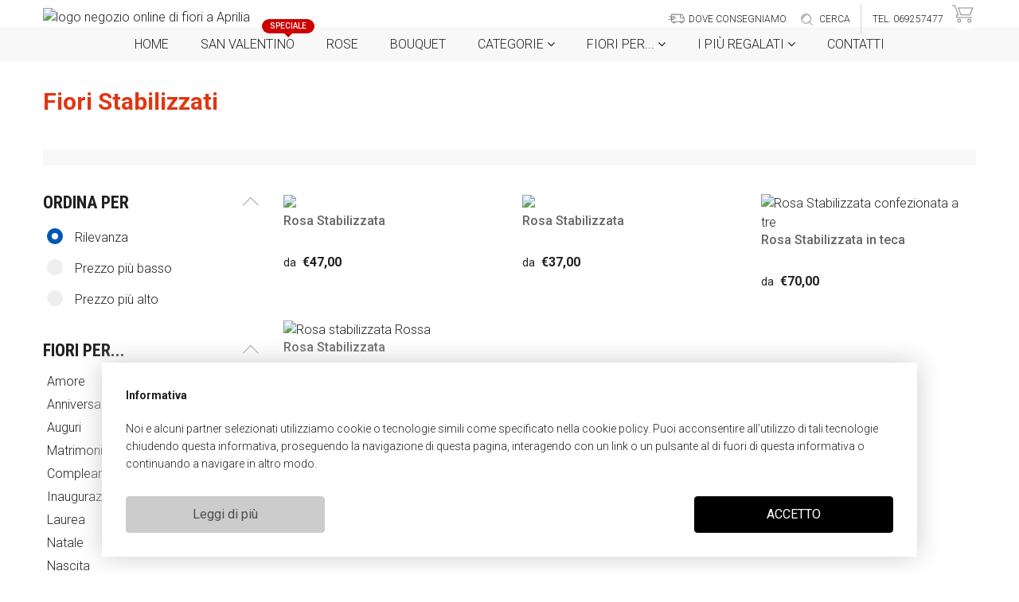

--- FILE ---
content_type: text/html; charset=utf-8
request_url: https://fioriaaprilia.it/categoria/fiori-stabilizzati
body_size: 20549
content:
<!DOCTYPE html><html lang="it"><head>
        <meta charset="utf-8">
        <title>Fiori Stabilizzati - Consegna a domicilio fiori a Aprilia</title>
        <base href="/">
        <meta name="viewport" content="width=device-width, initial-scale=1">
        <link rel="icon" type="image/x-icon" href="favicon.ico">

        <link rel="apple-touch-icon" sizes="57x57" href="/assets/media/apple-icon-57x57.png">
        <link rel="apple-touch-icon" sizes="60x60" href="/assets/media/apple-icon-60x60.png">
        <link rel="apple-touch-icon" sizes="72x72" href="/assets/media/apple-icon-72x72.png">
        <link rel="apple-touch-icon" sizes="76x76" href="/assets/media/apple-icon-76x76.png">
        <link rel="apple-touch-icon" sizes="114x114" href="/assets/media/apple-icon-114x114.png">
        <link rel="apple-touch-icon" sizes="120x120" href="/assets/media/apple-icon-120x120.png">
        <link rel="apple-touch-icon" sizes="144x144" href="/assets/media/apple-icon-144x144.png">
        <link rel="apple-touch-icon" sizes="152x152" href="/assets/media/apple-icon-152x152.png">
        <link rel="apple-touch-icon" sizes="180x180" href="/assets/media/apple-icon-180x180.png">
        <link rel="icon" type="image/png" sizes="192x192" href="/assets/media/android-icon-192x192.png">
        <link rel="icon" type="image/png" sizes="32x32" href="/assets/media/favicon-32x32.png">
        <link rel="icon" type="image/png" sizes="96x96" href="/assets/media/favicon-96x96.png">
        <link rel="icon" type="image/png" sizes="16x16" href="/assets/media/favicon-16x16.png">

        <!-- TrustBox script -->
        <script type="text/javascript" src="//widget.trustpilot.com/bootstrap/v5/tp.widget.bootstrap.min.js" async=""></script>
        <!-- End TrustBox script -->

        <link rel="manifest" href="/manifest.json">
        <meta name="msapplication-TileColor" content="#ffffff">
        <meta name="msapplication-TileImage" content="/assets/media/ms-icon-144x144.png">
        <meta name="theme-color" content="#ffffff">

        <!---------- fonts ---------->

        <link href="https://fonts.googleapis.com/css?family=Roboto:100,300,400,500,700,900&amp;display=swap" rel="stylesheet">
        <link href="https://fonts.googleapis.com/css?family=Roboto+Condensed:300,400,700&amp;display=swap" rel="stylesheet">
        <link href="https://fonts.googleapis.com/css?family=Playfair+Display:400,500,600,700,800&amp;display=swap" rel="stylesheet">
        <link href="https://fonts.googleapis.com/css2?family=Poppins:ital,wght@0,100;0,200;0,300;0,400;0,500;0,600;0,700;0,800;0,900;1,100;1,200;1,300;1,400;1,500;1,600;1,700;1,800;1,900&amp;display=swap" rel="stylesheet">
        <link href="assets/font-awesome/css/font-awesome.min.css" rel="stylesheet">

        <link href="assets/material-design-iconic/css/material-design-iconic-font.min.css" rel="stylesheet">

        <link href="assets/fiori-milano/css/fiori-milano.min.css" rel="stylesheet">
        <script src="assets/js/custom.min.js"></script>
        <script src="assets/js/xfbml.customerchat.js"></script>
    <link rel="stylesheet" href="styles.8aa5f856e89ce8203ed2.css"><meta name="description" content="Fiori Stabilizzati a Aprilia: Fai consegnare a domicilio il tuo omaggio floreale, sorprendi chi ami! Confezioniamo il tuo omaggio a seconda dell'occasione richiesta, competenza e professionalità"><meta name="keywords" content=""><meta property="og:title" content="Fiori Stabilizzati - Consegna a domicilio fiori a Aprilia"><meta property="og:description" content="Fiori Stabilizzati a Aprilia: Fai consegnare a domicilio il tuo omaggio floreale, sorprendi chi ami! Confezioniamo il tuo omaggio a seconda dell'occasione richiesta, competenza e professionalità"><meta property="og:type" content="website"><meta property="og:url" content="http://fioriaaprilia.it/categoria/fiori-stabilizzati"><link rel="canonical" href="http://fioriaaprilia.it/categoria/fiori-stabilizzati"><link rel="alternate" href="http://fioriaaprilia.it/categoria/fiori-stabilizzati" hreflang="it"></head>
    <body>
        <app-root ng-version="8.2.14"><json-ld><div><script type="application/ld+json">{
  "@context": "https://schema.org",
  "@type": "Florist",
  "name": "FioriaAprilia.it",
  "url": "http://fioriaaprilia.it",
  "email": "teresa64dellunto@gmail.com",
  "telephone": "069257477",
  "address": {
    "@type": "PostalAddress",
    "addressLocality": "Aprilia",
    "postalCode": "04011",
    "streetAddress": "Via Cimarosa 8/10"
  }
}</script></div></json-ld><!----><!----><!----><header-component><header><!----><closing-days-message><!----></closing-days-message><div class="c-middle desktop-menu"><div class="content"><div class="row"><div class="col-xl-5 col-lg-5 col-md-6 col-sm-12"><logo-component><div class="o-logo-link"><a href="/"><!----><picture-component><img src="https://app-api-frontend.flowerking.it/40/images/logo1-fiori-a-aprilia.png" title="logo fioriaaprilia" alt="logo negozio online di fiori a Aprilia"></picture-component><!----></a></div></logo-component><div class="o-nav-open-icn u-no-big u-yes-small"><a><img alt="apri menu" src="assets/images/icn-menu-open.svg" title="apri menu"></a></div></div><div class="col-xl-7 col-lg-7 col-md-6 u-no-small"><div class="row"><div class="col-12"><nav><ul class="o-mini-contact-link u-right"><li><menu-component><!----><!----><!----><ul><!----><li tabindex="0"><!----><a class="d-flex align-items-center"><img class="header-icon" src="assets/new-icon/icn-delivery.svg" alt="Dove consegniamo" title="Dove consegniamo"><span class="o-margin-icon"> Dove consegniamo </span></a><!----></li></ul></menu-component></li><li data-target="#search" data-toggle="modal"><app-search-icon><a class="mr-sm-2"><img alt="ricerca" src="assets/new-icon/icn-search.svg" title="ricerca"><!----><span class="o-margin-icon">cerca</span></a></app-search-icon></li><!----><li class="u-no-small o-nav-contact-division" itemprop="telephone"><span itemprop="telephone"><a class="topHeader-number ml-sm-1" href="tel:+39069257477">tel. 069257477</a></span></li><li class="u-no-small"><!----><a target="_blank" href="https://wa.me/+393346215583"><img alt="whatsapp" src="assets/new-icon/WhatsApp_icon.png" title="whatsapp"></a></li></ul></nav></div></div><div class="row o-nav-box u-right"><div class="o-nav-box-generic o-nav-box-shop"><a><img alt="shop" src="assets/images/icn-shop-empty.svg" title="shop"><!----></a></div></div></div></div></div></div><div class="c-navbar u-no-small"><div class="content"><div class="row"><div class="col-12 u-center"><nav class="o-main"><menu-component><!----><ul class="o-close"><!----><li><!----><a href="/"> Home <!----><!----></a><!----></li><li><!----><a href="/fiori-per/san-valentino"> San Valentino <!----><span class="o-tooltiptext">Speciale</span><!----></a><!----></li><li><!----><a href="/categoria/rose"> Rose <!----><!----></a><!----></li><li><!----><a href="/categoria/bouquet"> Bouquet <!----><!----></a><!----></li><li><!----><a href="/categoria/fiori-stabilizzati"> Categorie <!----><!----><!----><i class="fa fa-angle-down"></i></a><!----></li><li><!----><a href="/categoria/fiori-stabilizzati"> Fiori per... <!----><!----><!----><i class="fa fa-angle-down"></i></a><!----></li><li><!----><a href="/categoria/fiori-stabilizzati"> i Più regalati <!----><!----><!----><i class="fa fa-angle-down"></i></a><!----></li><li><!----><a href="/contatti"> Contatti <!----><!----></a><!----></li></ul><!----></menu-component></nav></div></div></div></div><submenu-component hidden=""><div class="c-navbar-menu-container"><div class="c-navbar-menu u-no-small u-center"><div class="content"><div class="row"><div class="col-xl-4 col-lg-4 col-md-4 col-sm-4"></div><div class="col-xl-4 col-lg-4 col-md-4 col-sm-4"><div class="o-navbar-menu-box"><div class="o-navbar-menu-box-title u-left">  </div><div class="o-navbar-menu-box-list u-left"><ul><!----></ul></div></div></div><!----><div class="col-xl-3 col-lg-3 col-md-3 col-sm-3"></div></div></div></div></div></submenu-component></header></header-component><!----><main><router-outlet></router-outlet><catalog-component><tag-banner><!----><!----></tag-banner><div class="o-modal-shop" id="" role="dialog" style="display: block;" hidden=""><div class="o-modal-dialog-shop" style="animation: cart-sidebar ease 0.2s; width: 100%"><div class="o-modal-content-shop" style="height: 100%"><div class="o-modal-header-shop"><div class="container u-no-padding"><div class="row"><div class="col-xl-9"><!----><!----><!----><h4 class="o-title">Filtra e ordina</h4></div><div class="col-xl-3 u-right"><img alt="chiudi" class="o-close" src="/assets/images/icn-close-black.svg" title="chiudi"></div></div></div></div><div class="o-modal-body-shop"><div class="container u-no-padding"><div class="row"><!----><!----><div class="col-xl-12"><ul class="filters-ul"><li class="filters-row border-bottom"><span>Ordina per</span><span><i class="right-arrow"></i><span class="pull-right selected-filters">Rilevanza</span></span></li><li class="filters-row border-bottom"><span>Filtra per prezzo</span><span><i class="right-arrow"></i><span class="pull-right selected-filters"> 30 - 70 </span></span></li><!----><!----><!----><!----><li class="filters-row border-bottom"><span>Filtra per occasioni</span><span><i class="right-arrow"></i><span class="pull-right selected-filters"></span></span></li><!----><!----><!----><!----><li class="filters-row border-bottom"><span>Filtra per fiori</span><span><i class="right-arrow"></i><span class="pull-right selected-filters"></span></span></li><!----></ul></div><!----><!----><!----><!----><!----><!----><!----><!----><!----><!----><!----><!----></div></div></div><div class="o-modal-footer-shop-price products-count"><div class="container u-no-padding"><div class="row"><div class="col-12 u-center"><span>Visualizzo 4 prodotti</span></div></div></div></div><div class="o-modal-footer-shop"><div class="container u-no-padding"><div class="row"><div class="col-6 u-center"><button class="btn btn-outline-primary delete-filters" type="button"> Elimina filtri </button></div><div class="col-6 u-center"><button class="btn btn-primary apply-filters" type="button"> Applica (0) </button></div></div></div></div></div></div></div><div class="c-catogory"><div class="content"><div class="row"><div class="col-12"><h1>Fiori Stabilizzati</h1><search-page-text><div class="o-category-description"><div></div><!----></div></search-page-text></div></div></div><div class="content padding-bottom-20px padding-top-10px u-no-big u-yes-small"><div class="row"><div class="col-6 u-center"><button class="btn btn-light" type="button"><i class="fa fa-list-ul" style="margin-right: 10px"></i>Filtra e ordina <!----></button></div><div class="col-6 u-center"><button class="btn btn-light transparent-button pointer-events-none" type="button"> Visualizzo 4 prodotti </button></div></div></div><div class="c-category-info"><div class="content"><div class="row"><div class="col-12 u-no-small"><div class="o-category-sort u-right"><active-tags><!----></active-tags></div></div><div class="col-xl-3 col-lg-3 col-md-4 col-sm-12 u-no-small"><div class="o-filter-box"><div class="o-title">ordina per</div><!----><!----><a class="o-openclose close"><img alt="chiudi box" src="assets/images/icn-close-category-box.svg" title="chiudi box"></a><ul class="filters-ul"><li class="filters-row sort-by"><div class="form-check sort-by"><label class="radio-container">Rilevanza <input class="form-check-input" id="rilevanzaDesktop" name="ordina" type="radio" checked=""><span class="radio-checkmark"></span></label></div></li><li class="filters-row sort-by"><div class="form-check sort-by"><label class="radio-container">Prezzo più basso <input class="form-check-input" id="prezzoBassoDesktop" name="ordina" type="radio"><span class="radio-checkmark"></span></label></div></li><li class="filters-row sort-by"><div class="form-check sort-by"><label class="radio-container">Prezzo più alto <input class="form-check-input" id="prezzoAltoDesktop" name="ordina" type="radio"><span class="radio-checkmark"></span></label></div></li></ul></div><tag-filters><!----><!----><!----><div class="o-filter-box"><div class="o-title">Fiori per...</div><!----><!----><a class="o-openclose close"><img alt="chiudi box" src="assets/images/icn-close-category-box.svg" title="chiudi box"></a><ul><!----><li><a class=""> Amore&nbsp; <!----></a></li><li><a class=""> Anniversario&nbsp; <!----></a></li><li><a class=""> Auguri&nbsp; <!----></a></li><li><a class=""> Matrimonio&nbsp; <!----></a></li><li><a class=""> Compleanno&nbsp; <!----></a></li><li><a class=""> Inaugurazione&nbsp; <!----></a></li><li><a class=""> Laurea&nbsp; <!----></a></li><li><a class=""> Natale&nbsp; <!----></a></li><li><a class=""> Nascita&nbsp; <!----></a></li><li><a class=""> Regali Aziendali&nbsp; <!----></a></li><li><a class=""> Ringraziamenti&nbsp; <!----></a></li><li><a class=""> San Valentino&nbsp; <!----></a></li><li><a class=""> Pasqua&nbsp; <!----></a></li><li><a class=""> Festa della Donna&nbsp; <!----></a></li><li><a class=""> Festa della Mamma&nbsp; <!----></a></li><li><a class=""> Festa del Papà&nbsp; <!----></a></li><li><a class=""> Festa dei Nonni&nbsp; <!----></a></li></ul></div><!----><!----><!----><div class="o-filter-box"><div class="o-title">Filtra per Fiori</div><!----><a class="o-openclose close"><img alt="apri box" src="assets/images/icn-open-category-box.svg" title="apri box"></a><!----><ul hidden=""><!----><li><a class=""> Tulipani&nbsp; <!----></a></li><li><a class=""> Calle&nbsp; <!----></a></li><li><a class=""> Gerbere&nbsp; <!----></a></li><li><a class=""> Girasole&nbsp; <!----></a></li><li><a class=""> Orchidee&nbsp; <!----></a></li><li><a class=""> Rose rosse&nbsp; <!----></a></li></ul></div><!----></tag-filters><div class="o-filter-box"><div class="o-title">Filtra per prezzo</div><div class="o-price-range"> da <span>30€</span> a <span>70€</span></div><!----></div></div><div class="col-xl-9 col-lg-9 col-md-8 col-sm-12"><!----><product-list><!----><!----><div class="row"><!----><div class="col-sm-6 col-12 col-md-6 col-lg-4 o-sx"><json-ld><div><script type="application/ld+json">{
  "@context": "https://schema.org",
  "@type": "Product",
  "sku": "8853",
  "name": "Rosa Stabilizzata",
  "url": "http://fioriaaprilia.it/prodotto/rosa-stabilizzata-5fb7e72514b03",
  "image": "https://app-api-frontend.flowerking.it/40/images/20201118-182809.jpg",
  "offers": [
    {
      "@type": "Offer",
      "sku": "20152",
      "name": "Rosa Stabilizzata in Cupola di Vetro",
      "price": "47",
      "priceCurrency": "EUR",
      "description": "Rosa Stabilizzata, Rosa Stabilizzata in Cupola di Vetro",
      "itemCondition": "https://schema.org/NewCondition",
      "availability": "https://schema.org/InStock",
      "url": "http://fioriaaprilia.it/prodotto/rosa-stabilizzata-5fb7e72514b03"
    }
  ],
  "category": "Home & Garden > Plants > Flowers"
}</script></div></json-ld><div class="o-product-box"><a><picture-component><img src="https://app-api-frontend.flowerking.it/40/images/20201118-182809.jpg/400/400"></picture-component><div class="o-product-box-text"><h4> Rosa Stabilizzata </h4><!----><div class="o-product-box-price"><!----><!----><!----><!----><!----><!----><span>da</span> &nbsp;€47,00 <!----><!----></div></div><div class="o-line-link"></div><!----></a></div></div><div class="col-sm-6 col-12 col-md-6 col-lg-4 o-dx"><json-ld><div><script type="application/ld+json">{
  "@context": "https://schema.org",
  "@type": "Product",
  "sku": "8847",
  "name": "Rosa Stabilizzata",
  "url": "http://fioriaaprilia.it/prodotto/rosa-stabilizzata-5ef7708d93f32",
  "image": "https://app-api-frontend.flowerking.it/40/images/20200505-165646.jpg",
  "offers": [
    {
      "@type": "Offer",
      "sku": "20143",
      "name": "Rosa Stabilizzata a tre",
      "price": "37",
      "priceCurrency": "EUR",
      "description": "Rosa Stabilizzata, Rosa Stabilizzata a tre",
      "itemCondition": "https://schema.org/NewCondition",
      "availability": "https://schema.org/InStock",
      "url": "http://fioriaaprilia.it/prodotto/rosa-stabilizzata-5ef7708d93f32"
    }
  ],
  "category": "Home & Garden > Plants > Flowers"
}</script></div></json-ld><div class="o-product-box"><a><picture-component><img src="https://app-api-frontend.flowerking.it/40/images/20200505-165646.jpg/400/400"></picture-component><div class="o-product-box-text"><h4> Rosa Stabilizzata </h4><!----><div class="o-product-box-price"><!----><!----><!----><!----><!----><!----><span>da</span> &nbsp;€37,00 <!----><!----></div></div><div class="o-line-link"></div><!----></a></div></div><div class="col-sm-6 col-12 col-md-6 col-lg-4 o-sx"><json-ld><div><script type="application/ld+json">{
  "@context": "https://schema.org",
  "@type": "Product",
  "sku": "8824",
  "name": "Rosa Stabilizzata in teca",
  "url": "http://fioriaaprilia.it/prodotto/rosa-stabilizzata-in-teca",
  "image": "https://app-api-frontend.flowerking.it/40/images/rosa-in-teca-aprilia.jpg",
  "offers": [
    {
      "@type": "Offer",
      "sku": "20108",
      "name": " Rosa Stabilizzata confezionata a tre",
      "price": "70",
      "priceCurrency": "EUR",
      "description": "Rosa Stabilizzata in teca,  Rosa Stabilizzata confezionata a tre",
      "itemCondition": "https://schema.org/NewCondition",
      "availability": "https://schema.org/InStock",
      "url": "http://fioriaaprilia.it/prodotto/rosa-stabilizzata-in-teca"
    }
  ],
  "category": "Home & Garden > Plants > Flowers"
}</script></div></json-ld><div class="o-product-box"><a><picture-component><img src="https://app-api-frontend.flowerking.it/40/images/rosa-in-teca-aprilia.jpg/400/400" alt=" Rosa Stabilizzata confezionata a tre"></picture-component><div class="o-product-box-text"><h4> Rosa Stabilizzata in teca </h4><!----><div class="o-product-box-price"><!----><!----><!----><!----><!----><!----><span>da</span> &nbsp;€70,00 <!----><!----></div></div><div class="o-line-link"></div><!----></a></div></div><div class="col-sm-6 col-12 col-md-6 col-lg-4 o-dx"><json-ld><div><script type="application/ld+json">{
  "@context": "https://schema.org",
  "@type": "Product",
  "sku": "8809",
  "name": "Rosa Stabilizzata",
  "url": "http://fioriaaprilia.it/prodotto/rosa-stabilizzata",
  "image": "https://app-api-frontend.flowerking.it/40/images/rosa-stabilizzata-rossa-aprilia-serra-fiorista.jpg",
  "offers": [
    {
      "@type": "Offer",
      "sku": "20081",
      "name": "Composizione con Rosa Stabilizzata ",
      "price": "47",
      "priceCurrency": "EUR",
      "description": "Rosa Stabilizzata, Composizione con Rosa Stabilizzata ",
      "itemCondition": "https://schema.org/NewCondition",
      "availability": "https://schema.org/InStock",
      "url": "http://fioriaaprilia.it/prodotto/rosa-stabilizzata"
    },
    {
      "@type": "Offer",
      "sku": "20082",
      "name": "Composizione con Rosa Stabilizzata  Multicolor",
      "price": "50",
      "priceCurrency": "EUR",
      "description": "Rosa Stabilizzata, Composizione con Rosa Stabilizzata  Multicolor",
      "itemCondition": "https://schema.org/NewCondition",
      "availability": "https://schema.org/InStock",
      "url": "http://fioriaaprilia.it/prodotto/rosa-stabilizzata"
    }
  ],
  "category": "Home & Garden > Plants > Flowers"
}</script></div></json-ld><div class="o-product-box"><a><picture-component><img src="https://app-api-frontend.flowerking.it/40/images/rosa-stabilizzata-rossa-aprilia-serra-fiorista.jpg/400/400" alt="Rosa stabilizzata Rossa"></picture-component><div class="o-product-box-text"><h4> Rosa Stabilizzata </h4><!----><div class="o-product-box-price"><!----><!----><!----><!----><!----><!----><span>da</span> &nbsp;€47,00 <!----><!----></div></div><div class="o-line-link"></div><!----></a></div></div></div></product-list><!----><!----></div></div></div></div><flower-events-banner><div class="c-opportunity c-opportunity-home flowerEventsBanner"><div class="content"><div class="row"><div class="col-12"><div class="o-opportunity-box"><div class="o-title">Occasioni speciali e ricorrenze</div><div class="o-description">Fiori per un compleanno, un anniversario o un semplice pensiero: quando un fiore non può mancare</div></div></div></div><!----><div class="row"><!----><!----><div class="col-12 col-md-6 col-lg-4 pb-3"><!----><a class="special-event-banner-link p-3" style="background-image:url(assets/images/img-sanvalentino-small.jpg);"> Fiori per San Valentino</a></div><!----><!----><div class="col-12 col-md-6 col-lg-4 pb-3"><!----><a class="special-event-banner-link p-3" style="background-image:url(assets/images/img-businessgifts-small.jpg);"> Fiori per Regali Aziendali</a></div><!----><!----><div class="col-12 col-md-6 col-lg-4 pb-3"><!----><a class="special-event-banner-link p-3" style="background-image:url(assets/images/img-funeral-small.jpg);"> Fiori per Funerali e Commemorazioni</a></div><!----></div></div></div><!----><!----><!----></flower-events-banner><why-us-short-component><div class="c-buy whyUsShortComponent"><div class="content"><div class="row"><div class="col-12"><div class="o-buy-text"><div class="o-title"> Perché acquistare fiori con FioriaAprilia.it? </div></div></div></div><div class="row"><div class="col-lg-3 col-md-6 col-sm-12"><div class="o-buy-box o-buy-box-generic"><img alt="puntualità e precisione" src="assets/images/icn-intime.svg" title="puntualità e precisione"><div class="o-title"> Consegna a domicilio<br>di fiori con puntualità<br>e precisione </div></div></div><div class="col-lg-3 col-md-6 col-sm-12"><div class="o-buy-box o-buy-box-generic"><img alt="acquista in sicurezza" src="assets/images/icn-buy.svg" title="acquista in sicurezza"><div class="o-title"> Massima sicurezza<br>per i tuoi acquisti<br>online </div></div></div><div class="col-lg-3 col-md-6 col-sm-12"><div class="o-buy-box o-buy-box-generic"><img alt="acquista dal fiorista" src="assets/images/icn-store.svg" title="acquista dal fiorista"><div class="o-title"> Acquista piante<br>e fiori direttamente<br>dal fiorista </div></div></div><div class="col-lg-3 col-md-6 col-sm-12"><div class="o-buy-box o-buy-box-generic"><img alt="il regalo giusto" src="assets/images/icn-gift.svg" title="il regalo giusto"><div class="o-title"> L’omaggio giusto<br>per l’occasione<br>giusta </div></div></div></div></div></div></why-us-short-component><!----><!----><app-trustbox-carousel><!----></app-trustbox-carousel><!----><payment-methods-component><div class="c-payment-method"><div class="content"><div class="row"><div class="col-12"><div class="o-payment-box"><div class="o-payment-text">ACQUISTI SICURI CON</div><img alt="MasterCard, Visa, PostePay, Maestro, American Express, Aura, PayPal..." src="assets/media/pagamento-paypal-carta-credito-product.png"></div></div></div></div></div></payment-methods-component></div></catalog-component></main><!----><footer-component><footer class="footerComponent"><div class="content"><div class="row"><!----><div class="offset-xl-1 offset-lg-1 col-xl-2 col-lg-2 col-md-4 col-sm-4"><div class="o-footer-box"><!----><!----><div class="o-footer-box-title"> CATEGORIE <a><img alt="apri" src="assets/images/icn-open-category-box.svg" title="apri"></a></div><div class="o-footer-box-list"><tag-nav-component><!----><ul class="o-close"><!----><li><a href="/categoria/bouquet"> Bouquet </a></li><li><a href="/categoria/piante"> Piante </a></li><li><a href="/categoria/composizioni-di-fiori"> Composizioni di Fiori </a></li><li><a href="/categoria/fiori-stabilizzati"> Fiori Stabilizzati </a></li><li><a href="/categoria/rose"> Rose </a></li><li><a href="/categoria/flowerbox"> Flowerbox </a></li></ul><!----></tag-nav-component></div></div></div><div class="col-xl-2 col-lg-2 col-md-4 col-sm-4"><div class="o-footer-box"><!----><!----><div class="o-footer-box-title"> FIORI PER... <a><img alt="apri" src="assets/images/icn-open-category-box.svg" title="apri"></a></div><div class="o-footer-box-list"><tag-nav-component><!----><ul class="o-close"><!----><li><a href="/fiori-per/amore"> Amore </a></li><li><a href="/fiori-per/anniversario"> Anniversario </a></li><li><a href="/fiori-per/auguri"> Auguri </a></li><li><a href="/fiori-per/matrimonio"> Matrimonio </a></li><li><a href="/fiori-per/compleanno"> Compleanno </a></li><li><a href="/fiori-per/inaugurazione"> Inaugurazione </a></li><li><a href="/fiori-per/laurea"> Laurea </a></li><li><a href="/fiori-per/natale"> Natale </a></li><li><a href="/fiori-per/nascita"> Nascita </a></li><li><a href="/fiori-per/regali-aziendali"> Regali Aziendali </a></li><li><a href="/fiori-per/ringraziamenti"> Ringraziamenti </a></li><li><a href="/fiori-per/san-valentino"> San Valentino </a></li><li><a href="/fiori-per/pasqua"> Pasqua </a></li><li><a href="/fiori-per/festa-della-donna"> Festa della Donna </a></li><li><a href="/fiori-per/festa-della-mamma"> Festa della Mamma </a></li><li><a href="/fiori-per/festa-del-papa"> Festa del Papà </a></li><li><a href="/fiori-per/festa-dei-nonni"> Festa dei Nonni </a></li></ul><!----></tag-nav-component></div></div></div><!----><div class="col-xl-2 col-lg-2 col-md-4 col-sm-4"><div class="o-footer-box"><!----><!----><div class="o-footer-box-title"> Idee per... <a><img alt="apri" src="assets/images/icn-open-category-box.svg" title="apri"></a></div><div class="o-footer-box-list"><menu-component><!----><ul class="o-close"><!----><li><!----><a href="/fiori-san-valentino"> San Valentino <!----><!----></a><!----></li><li><!----><a href="/fiori-festa-della-donna"> Festa della Donna <!----><!----></a><!----></li><li><!----><a href="/fiori-festa-della-mamma"> Festa della Mamma <!----><!----></a><!----></li><li><!----><a href="/fiori-natale"> Natale <!----><!----></a><!----></li><li><!----><a href="/fiori-pasqua"> Pasqua <!----><!----></a><!----></li><li><!----><a href="/fiori-regali-aziendali"> Regali aziendali <!----><!----></a><!----></li><li><!----><a href="/fiori-funerali-e-commemorazioni"> Condoglianze <!----><!----></a><!----></li><li><!----><a href="/cura"> Cura di fiori e piante <!----><!----></a><!----></li><li><!----><a href="/dillo-coi-fiori"> Dillo coi fiori <!----><!----></a><!----></li></ul><!----></menu-component></div></div></div><div class="col-xl-2 col-lg-2 col-md-4 col-sm-4"><div class="o-footer-box"><!----><!----><div class="o-footer-box-title"> Il negozio <a><img alt="apri" src="assets/images/icn-open-category-box.svg" title="apri"></a></div><div class="o-footer-box-list"><menu-component><!----><ul class="o-close"><!----><li><!----><a href="/chi-siamo"> Chi Siamo <!----><!----></a><!----></li><li><!----><a href="/contatti"> Contatti <!----><!----></a><!----></li><li><!----><a href="/dove-consegniamo"> Dove consegniamo <!----><!----></a><!----></li><li><!----><a href="/come-spedire-fiori-a-aprilia"> Come spedire Fiori a Aprilia <!----><!----></a><!----></li><li><!----><a href="/faq"> FAQ <!----><!----></a><!----></li><li><!----><a href="/la-nostra-rete"> La Nostra Rete <!----><!----></a><!----></li></ul><!----></menu-component></div></div></div><div class="col-xl-2 col-lg-2 col-md-4 col-sm-4"><div class="o-footer-box"><!----><!----><div class="o-footer-box-title"> Informazioni <a><img alt="apri" src="assets/images/icn-open-category-box.svg" title="apri"></a></div><div class="o-footer-box-list"><menu-component><!----><ul class="o-close"><!----><li><!----><a href="/informativa-sulla-privacy"> Informativa sulla privacy <!----><!----></a><!----></li><li><!----><a href="/condizioni-di-utilizzo"> Condizioni di utilizzo  <!----><!----></a><!----></li><li><!----><a href="/policy-sui-cookies"> Policy Cookie <!----><!----></a><!----></li></ul><!----></menu-component></div></div></div></div><div class="row"><div class="col-xl-2 offset-xl-1 col-lg-3 col-md-4 col-sm-12"><div class="o-footer-logo"><footer-logo-component><!----><!----><img alt="Logo di FiorinCittà.it" src="assets/images/logo-fiorincitta-v2.png"></footer-logo-component></div></div><div class="col-xl-9 col-lg-9 col-md-8 col-sm-12"><div class="o-footer-info"><p>è un marchio <a href="https://www.flowerking.it/" target="_blank" rel="noopener">FlowerKing Srl</a> - © Tutti i diritti riservati - P.IVA 01328390321 | <strong>Sei un fiorista e sei interessato a vendere online? <a style="color: #e13613;" href="https://blog.fiorincitta.it/ecommerce-per-negozio-di-fiori/" target="_blank" rel="noopener">Clicca qui!</a></strong><br>FioriaAprilia.it - La Serra - PI:01868030592 CF:DLLTRS64SS4A341T</p></div></div></div><div class="row"><div class="col-xl-12 col-lg-12 col-md-12 col-sm-12"><app-trustbox-microstar-footer><!----></app-trustbox-microstar-footer></div></div></div></footer></footer-component><!----><mobile-footer-component><div class="c-footer-mini u-yes-small u-no-big"><div class="content u-no-padding"><div class="row"><div class="u-center u-no-padding col-6"><a href="tel:+39069257477"><div class="c-phone-box"><img alt="telefona" src="assets/images/icn-cell-white.svg" title="telefona"></div></a></div><!----><div class="u-center u-no-padding col-6"><a href="https://wa.me/+393346215583"><div class="c-whatsapp-box"><img alt="scrivimi con whatsapp" src="assets/images/icn-wa-white.svg" title="scrivimi con whatsapp"></div></a></div></div></div></div></mobile-footer-component><cart-sidebar><div class="o-modal-shop-backdrop" hidden=""></div><div class="o-modal-shop" id="" role="dialog" style="display: block;" hidden=""><div class="o-modal-dialog-shop" style="animation: cart-sidebar ease 0.2s"><div class="o-modal-content-shop"><div class="o-modal-header-shop"><div class="container u-no-padding"><div class="row"><div class="col-xl-9"><h4 class="o-title">il tuo carrello</h4></div><div class="col-xl-3 u-right"><img alt="chiudi" class="o-close" src="/assets/images/icn-close-black.svg" title="chiudi"></div></div></div></div><div class="o-modal-body-shop"><div class="container u-no-padding"><div class="row"><div class="col-xl-12"><!----><!----><p class="cart-is-empty-msg"> Il tuo carrello è vuoto </p><!----></div></div></div></div><!----></div></div></div></cart-sidebar><facebook-chat><!----></facebook-chat><!----><!----><menu-mobile><div class="u-no-big u-yes-small" hidden=""><div class="o-modal-shop-backdrop"></div><div class="o-navbar-collapse-bg" style="background: #000000;width: 100%;height: 100%;opacity: 0.7;position: fixed;z-index: 10;overflow: hidden;"></div><div class="o-navbar-collapse" style="animation: cart-sidebar ease 0.2s;"><div class="container l-container"><div class="row l-row"><div class="col-12 o-navbar-collapse-menu"><div class="o-navbar-collapse-menu-img"><div class="o-nav-close-icn"><a><img alt="chiudi menu" src="assets/images/icn-menu-close-black.svg" title="chiudi menu"></a></div><div class="o-nav-select-icn"><a routerlink="/" href="/"><img alt="home" src="assets/new-icon/icn-home.svg" title="home"></a><!----><!----><!----><a routerlink="/dove-consegniamo" href="/dove-consegniamo"><img alt="dove consegniamo" src="assets/new-icon/icn-delivery.svg" title="dove consegniamo"></a><app-search-icon><a class="mr-sm-2"><img alt="ricerca" src="assets/new-icon/icn-search.svg" title="ricerca"><!----></a></app-search-icon></div></div><div class="o-navbar-collapse-menu-content"><ul class="o-navbar-collapse-menu-list"><!----><!----><li class="o-navbar-collapse-menu-item"><!----><a href="/"><i class="o-zmdi-no-bg zmdi zmdi-home"></i> Home <!----><!----></a><!----><!----><!----></li><!----><li class="o-navbar-collapse-menu-item"><!----><a href="/fiori-per/san-valentino"><i class="o-zmdi-no-bg zmdi fm fm-san-valentino fm-2x"></i> San Valentino <!----><span class="o-tooltiptext">Speciale</span><!----></a><!----><!----><!----></li><!----><li class="o-navbar-collapse-menu-item"><!----><a href="/categoria/rose"><i class="o-zmdi-no-bg zmdi fm fm-rose fm-2x"></i> Rose <!----><!----></a><!----><!----><!----></li><!----><li class="o-navbar-collapse-menu-item"><!----><a href="/categoria/bouquet"><i class="o-zmdi-no-bg zmdi fm fm-bouquet fm-2x"></i> Bouquet <!----><!----></a><!----><!----><!----></li><!----><li class="o-navbar-collapse-menu-item o-icn-right"><!----><a href="/categoria/fiori-stabilizzati"><i class="o-zmdi-no-bg zmdi zmdi-layers"></i> Categorie <!----><!----><!----><i class="zmdi zmdi-chevron-right"></i></a><!----><!----><!----></li><!----><li class="o-navbar-collapse-menu-item o-icn-right"><!----><a href="/categoria/fiori-stabilizzati"><i class="o-zmdi-no-bg zmdi zmdi-layers"></i> Fiori per... <!----><!----><!----><i class="zmdi zmdi-chevron-right"></i></a><!----><!----><!----></li><!----><li class="o-navbar-collapse-menu-item o-icn-right"><!----><a href="/categoria/fiori-stabilizzati"><i class="o-zmdi-no-bg zmdi zmdi-layers"></i> i Più regalati <!----><!----><!----><i class="zmdi zmdi-chevron-right"></i></a><!----><!----><!----></li><!----><li class="o-navbar-collapse-menu-item"><!----><a href="/contatti"><i class="o-zmdi-no-bg zmdi zmdi-email"></i> Contatti <!----><!----></a><!----><!----><!----></li></ul><ul class="o-mini-contact-link d-flex flex-column"><!----><!----><li class="o-navbar-collapse-menu-item d-flex align-items-center"><!----><a href="/dove-consegniamo"> Dove consegniamo </a><!----></li></ul></div></div></div></div></div></div></menu-mobile><!----></app-root>

        <script type="text/javascript" src="https://maps.googleapis.com/maps/api/js?key=AIzaSyCvn7fqGaXeWcHIpoZR68anVtMvaZP97t0&amp;libraries=places&amp;language=it"></script>
        <script src="//rum-static.pingdom.net/pa-680a07495c6a7000120006f3.js" async=""></script>
    <script src="runtime-es2015.edb2fcf2778e7bf1d426.js" type="module"></script><script src="runtime-es5.edb2fcf2778e7bf1d426.js" nomodule="" defer=""></script><script src="polyfills-es5.ef4b1e1fc703b3ff76e3.js" nomodule="" defer=""></script><script src="polyfills-es2015.2987770fde9daa1d8a2e.js" type="module"></script><script src="scripts.2fab63cf8df4da867757.js" defer=""></script><script src="main-es2015.73576459973354ee08ef.js" type="module"></script><script src="main-es5.73576459973354ee08ef.js" nomodule="" defer=""></script>

<script id="serverApp-state" type="application/json">{&q;G.https://app-api-frontend.flowerking.it/configuration?domain=fioriaaprilia.it?&q;:{&q;body&q;:{&q;options&q;:&q;{\&q;published\&q;:true,\&q;preview\&q;:false,\&q;logo\&q;:\&q;13210\&q;,\&q;phone_number\&q;:\&q;069257477\&q;,\&q;whatsapp\&q;:\&q;334 621 5583 \&q;,\&q;facebook\&q;:\&q;\&q;,\&q;instagram\&q;:\&q;\&q;,\&q;twitter\&q;:\&q;\&q;,\&q;banner_image\&q;:null,\&q;banner_text\&q;:\&q;\\nPiante e fiori freschi \\na casa tua in un click\&q;,\&q;banner_link\&q;:\&q;\\/categoria\\/bouquet\&q;,\&q;footer_text\&q;:\&q;&l;p&g;&a;egrave; un marchio &l;a href=\\\&q;https:\\/\\/www.flowerking.it\\/\\\&q; target=\\\&q;_blank\\\&q; rel=\\\&q;noopener\\\&q;&g;FlowerKing Srl&l;\\/a&g; - &a;copy; Tutti i diritti riservati - P.IVA 01328390321 | &l;strong&g;Sei un fiorista e sei interessato a vendere online? &l;a style=\\\&q;color: #e13613;\\\&q; href=\\\&q;https:\\/\\/blog.fiorincitta.it\\/ecommerce-per-negozio-di-fiori\\/\\\&q; target=\\\&q;_blank\\\&q; rel=\\\&q;noopener\\\&q;&g;Clicca qui!&l;\\/a&g;&l;\\/strong&g;&l;br \\/&g;FioriaAprilia.it - La Serra - PI:01868030592 CF:DLLTRS64SS4A341T&l;\\/p&g;\&q;,\&q;homepage_title\&q;:\&q;Consegna a domicilio fiori a Aprilia e dintorni in giornata!\&q;,\&q;homepage_text\&q;:\&q;&l;p&g;Benvenuto nel negozio online di La Serra Fiorista a Aprilia. Scopri tutte le nostre esclusive creazioni floreali: bouquet, mazzi di fiori e composizioni per tutte le occasioni. Puoi ordinare comodamente online e far consegnare a domicilio fiori a Aprilia e dintorni anche in giornata&l;\\/p&g;\&q;,\&q;homepage_products\&q;:\&q;8856,8854,8857,8855,8850,8832,8804,8822,8819,8815,8805,8802,8803,8813,8824,8807,8825,8806,8808,8809,8810,8858,8812,8814,8816,8860,8817,8818,8820,8821,8827,8829,8830,8831,8834,8835,8836,8837,8839,8840,8841,8842,8843,8844,8845,8846,8847,8848,8849,8853,8863,8864,8866\&q;,\&q;product_description_info\&q;:\&q;La composizione potrebbe variare nella tipologia di alcuni fiori o nei loro colori in base alla disponibilit\\u00e0 della stagione o giornaliera.\\nUtilizzeremo sempre i fiori migliori per garantire una maggiore durata e bellezza della fioritura per un effetto sorpresa unico!\\n\\nLe piante verranno finemente confezionate a seconda dell\\u2019occasione richiesta. Alcune foto potrebbero essere puramente indicativa .\&q;,\&q;product_delivery_info\&q;:\&q;Con noi puoi far consegnare fiori a domicilio a Aprilia, Ardea, Lanuvio, Genziano di Roma anche in giornata.\&q;,\&q;product_payment_info\&q;:\&q;\&q;,\&q;price_filter_min_value\&q;:\&q;0\&q;,\&q;price_filter_max_value\&q;:\&q;200\&q;,\&q;search_page_title\&q;:\&q;\&q;,\&q;search_page_text\&q;:\&q;\&q;,\&q;search_page_banner_image\&q;:null,\&q;search_page_banner_text\&q;:\&q;Fiori freschi in giornata direttamente dal Fiorista!\&q;,\&q;enable_same_day_delivery\&q;:true,\&q;enable_delivery_hour\&q;:\&q;\&q;,\&q;delivery_hour_cost\&q;:\&q;\&q;,\&q;same_day_delivery_end_hour\&q;:\&q;13\&q;,\&q;delivery_cost_method\&q;:\&q;geolocation\&q;,\&q;delivery_cost_per_postal_code\&q;:\&q;\&q;,\&q;delivery_geolocation_area\&q;:\&q;{\\\&q;type\\\&q;:\\\&q;FeatureCollection\\\&q;,\\\&q;features\\\&q;:[{\\\&q;type\\\&q;:\\\&q;Feature\\\&q;,\\\&q;properties\\\&q;:{},\\\&q;geometry\\\&q;:{\\\&q;type\\\&q;:\\\&q;Polygon\\\&q;,\\\&q;coordinates\\\&q;:[[[12.648415,41.736479],[12.531645,41.701627],[12.48219,41.650341],[12.465705,41.609282],[12.533019,41.541478],[12.567363,41.508577],[12.605782,41.459453],[12.654362,41.452891],[12.711181,41.459967],[12.787165,41.48492],[12.824256,41.526058],[12.850358,41.594905],[12.831125,41.652393],[12.805024,41.684194],[12.762437,41.709829],[12.70886,41.729305],[12.648415,41.736479]]]}}]}\&q;,\&q;delivery_cost_per_distance\&q;:\&q;[[\\\&q;3000\\\&q;,5],[\\\&q;6000\\\&q;,8],[\\\&q;10000\\\&q;,10],[\\\&q;15000\\\&q;,15]]\&q;,\&q;paypal_client_id\&q;:\&q;Aeayy5GZAO_SfnvjLmYE5-O7VolcTgF9ZO2t6k9SMJEt4l0-bBZHWgLRpGq_6vY00T5rNjR3paxepwIR\&q;,\&q;home_page_seo\&q;:\&q;{\\\&q;title\\\&q;:\\\&q;Fiori a Aprilia | Consegna a domicilio fiori a Aprilia in giornata\\\&q;,\\\&q;description\\\&q;:\\\&q;Consegna piante e fiori a Aprilia e dintorni in giornata. Ordina subito piante, fiori, composizioni, corone di laurea su Fiori a Aprilia di La Serra Fiorista e falli consegnare domicilio con noi!\\\&q;,\\\&q;keywords\\\&q;:\\\&q;fiori a aprilia, consegna fiori a Aprilia, fiori a domicilio a aprilia\\\&q;,\\\&q;robots\\\&q;:\\\&q;\\\&q;,\\\&q;og_title\\\&q;:\\\&q;Fiori a Aprilia | Consegna a domicilio fiori a Aprilia in giornata\\\&q;,\\\&q;og_type\\\&q;:\\\&q;website\\\&q;,\\\&q;og_url\\\&q;:\\\&q;https:\\/\\/www.fioriaaprilia.it\\/\\\&q;,\\\&q;og_description\\\&q;:\\\&q;\\\&q;}\&q;,\&q;cart_page_seo\&q;:\&q;\&q;,\&q;search_page_seo\&q;:\&q;{\\\&q;title\\\&q;:\\\&q;Catalogo Fiori a [domain.city] - Scopri le nostre esclusive creazioni floreali!\\\&q;,\\\&q;description\\\&q;:\\\&q;Originali e colorati Bouquet, Composizioni di fiori, rose e idee regalo per ogni occasione: puoi ordinare online e farle consegnare a domicilio a [domain.city] e dintorni. Ti aspettiamo!\\\&q;,\\\&q;keywords\\\&q;:\\\&q;\\\&q;,\\\&q;robots\\\&q;:\\\&q;\\\&q;,\\\&q;og_title\\\&q;:\\\&q;\\\&q;,\\\&q;og_type\\\&q;:\\\&q;\\\&q;,\\\&q;og_url\\\&q;:\\\&q;\\\&q;,\\\&q;og_description\\\&q;:\\\&q;\\\&q;}\&q;,\&q;tag_page_seo\&q;:\&q;{\\\&q;title\\\&q;:\\\&q;[tag.name] - Consegna a domicilio fiori a [domain.city]\\\&q;,\\\&q;description\\\&q;:\\\&q;[tag.name] a [domain.city]: Fai consegnare a domicilio il tuo omaggio floreale, sorprendi chi ami! Confezioniamo il tuo omaggio a seconda dell&s;occasione richiesta, competenza e professionalit\\u00e0\\\&q;,\\\&q;keywords\\\&q;:\\\&q;\\\&q;,\\\&q;robots\\\&q;:\\\&q;\\\&q;,\\\&q;og_title\\\&q;:\\\&q;\\\&q;,\\\&q;og_type\\\&q;:\\\&q;\\\&q;,\\\&q;og_url\\\&q;:\\\&q;\\\&q;,\\\&q;og_description\\\&q;:\\\&q;\\\&q;}\&q;,\&q;luxury_page_seo\&q;:\&q;{\\\&q;title\\\&q;:\\\&q;Creazioni Floreali Luxury - Luxury Flowers - Fiori a [domain.city]\\\&q;,\\\&q;description\\\&q;:\\\&q;Scopri la nostra Collezione di Bouquet e Composizioni di Fiori Luxury: creazioni esclusive per emozioni indimenticabili. Consegna a domicilio a [domain.city] in giornata\\\&q;,\\\&q;keywords\\\&q;:\\\&q;composizioni di fiori Luxury, Luxury Flowers, Fiori a [domain.city], fiori luxury a domicilio a [domain.city]\\\&q;,\\\&q;robots\\\&q;:\\\&q;\\\&q;,\\\&q;og_title\\\&q;:\\\&q;Creazioni Floreali Luxury - Luxury Flowers - Fiori a [domain.city]\\\&q;,\\\&q;og_type\\\&q;:\\\&q;website\\\&q;,\\\&q;og_url\\\&q;:\\\&q;https:\\/\\/fioriaaprilia.it\\/luxury\\\&q;,\\\&q;og_description\\\&q;:\\\&q;Scopri la nostra Collezione di Bouquet e Composizioni di Fiori Luxury: creazioni esclusive per emozioni indimenticabili. Consegna a domicilio a [domain.city] in giornata\\\&q;}\&q;,\&q;offers_page_seo\&q;:\&q;{\\\&q;title\\\&q;:\\\&q;Fiori e Piante in Offerta Speciale - Consegna Fiori a [domain.city]\\\&q;,\\\&q;description\\\&q;:\\\&q;Speciale Offerta di Fiori e Piante in consegna a domicilio a [domain.city]. Piante e fiori freschi come sempre al miglior prezzo! Consegna a [domain.city] in giornata\\\&q;,\\\&q;keywords\\\&q;:\\\&q;fiori in offerta a [domain.city], offerta fiori a [domain.city], fiori in offerta consegna a [domain.city] \\\&q;,\\\&q;robots\\\&q;:\\\&q;\\\&q;,\\\&q;og_title\\\&q;:\\\&q;Fiori e Piante in Offerta Speciale - Consegna Fiori a [domain.city]\\\&q;,\\\&q;og_type\\\&q;:\\\&q;website\\\&q;,\\\&q;og_url\\\&q;:\\\&q;https:\\/\\/fioriaaprilia.it\\/offerte-speciali\\\&q;,\\\&q;og_description\\\&q;:\\\&q;Speciale Offerta di Fiori e Piante in consegna a domicilio a [domain.city]. Piante e fiori freschi come sempre al miglior prezzo! Consegna a [domain.city] in giornata\\\&q;}\&q;,\&q;default_page_seo\&q;:\&q;{\\\&q;title\\\&q;:\\\&q;Fiori a [domain.city] | [page.on_page_title]\\\&q;,\\\&q;description\\\&q;:\\\&q;Con noi puoi ordinare online e far consegnare piante e fiori a domicilio a [domain.city] e dintorni. Scopri tutte le nostre creazioni floreali, piante e idee regalo fiorite per tutte le occasioni!\\\&q;,\\\&q;keywords\\\&q;:\\\&q;\\\&q;,\\\&q;robots\\\&q;:\\\&q;\\\&q;,\\\&q;og_title\\\&q;:\\\&q;\\\&q;,\\\&q;og_type\\\&q;:\\\&q;\\\&q;,\\\&q;og_url\\\&q;:\\\&q;\\\&q;,\\\&q;og_description\\\&q;:\\\&q;\\\&q;}\&q;,\&q;default_product_page_seo\&q;:\&q;{\\\&q;title\\\&q;:\\\&q;[product.name] - Fiori a [domain.city]\\\&q;,\\\&q;description\\\&q;:\\\&q;Consegna a domicilio a  [domain.city] e dintorni, [product.description]\\\&q;,\\\&q;keywords\\\&q;:\\\&q;\\\&q;,\\\&q;robots\\\&q;:\\\&q;\\\&q;,\\\&q;og_title\\\&q;:\\\&q;\\\&q;,\\\&q;og_type\\\&q;:\\\&q;\\\&q;,\\\&q;og_url\\\&q;:\\\&q;\\\&q;,\\\&q;og_description\\\&q;:\\\&q;\\\&q;}\&q;,\&q;schema_org_name\&q;:\&q;\&q;,\&q;schema_org_description\&q;:\&q;\&q;,\&q;schema_org_email\&q;:\&q;\&q;,\&q;schema_org_address\&q;:\&q;\&q;,\&q;schema_org_address_locality\&q;:\&q;\&q;,\&q;schema_org_postal_code\&q;:\&q;\&q;,\&q;schema_org_street_address\&q;:\&q;\&q;,\&q;schema_org_telephone\&q;:\&q;\&q;,\&q;schema_org_image\&q;:\&q;\&q;,\&q;schema_org_contact_point\&q;:\&q;\&q;,\&q;bcc_email\&q;:\&q;orders.customerflwk@gmail.com\&q;,\&q;bcc_email_status\&q;:true,\&q;city\&q;:\&q;Aprilia\&q;,\&q;image_seo_title\&q;:\&q;\&q;,\&q;image_seo_alt\&q;:\&q;\&q;,\&q;product_image_seo_title\&q;:\&q;\&q;,\&q;product_image_seo_alt\&q;:\&q;\&q;,\&q;closing_days\&q;:\&q;{\\\&q;mon\\\&q;:false,\\\&q;tue\\\&q;:false,\\\&q;wed\\\&q;:false,\\\&q;thu\\\&q;:false,\\\&q;fri\\\&q;:false,\\\&q;sat\\\&q;:false,\\\&q;sun\\\&q;:false}\&q;,\&q;closing_date_holidays\&q;:\&q;\&q;,\&q;closing_date_holidays_message\&q;:\&q;\&q;,\&q;closing_date_special\&q;:\&q;\&q;,\&q;number_of_days_available_for_delivery\&q;:\&q;15\&q;,\&q;category_submenu_single_settings\&q;:\&q;{\\\&q;categorie\\\&q;:[{\\\&q;title\\\&q;:\\\&q;\\\&q;,\\\&q;subtitle\\\&q;:\\\&q;\\\&q;,\\\&q;link\\\&q;:\\\&q;\\\&q;,\\\&q;img\\\&q;:\\\&q;null\\\&q;},{\\\&q;title\\\&q;:\\\&q;Bouquet!\\\&q;,\\\&q;subtitle\\\&q;:\\\&q;Fantastici\\\&q;,\\\&q;link\\\&q;:\\\&q;\\/categoria\\/bouquet\\\&q;,\\\&q;img\\\&q;:18144}],\\\&q;occasioni\\\&q;:[{\\\&q;title\\\&q;:\\\&q;\\\&q;,\\\&q;subtitle\\\&q;:\\\&q;\\\&q;,\\\&q;link\\\&q;:\\\&q;\\\&q;,\\\&q;img\\\&q;:\\\&q;null\\\&q;},{\\\&q;title\\\&q;:\\\&q;i traguardi importanti\\\&q;,\\\&q;subtitle\\\&q;:\\\&q;Per festeggiare\\\&q;,\\\&q;link\\\&q;:\\\&q;\\/fiori-per\\/laurea\\\&q;,\\\&q;img\\\&q;:18193}]}\&q;,\&q;preview_alias\&q;:null,\&q;delivery_time_ranges\&q;:\&q;[{\\\&q;group\\\&q;:\\\&q;monday\\\&q;,\\\&q;values\\\&q;:[{\\\&q;active\\\&q;:true,\\\&q;from\\\&q;:\\\&q;09:00\\\&q;,\\\&q;to\\\&q;:\\\&q;19:00\\\&q;,\\\&q;total\\\&q;:\\\&q;50\\\&q;,\\\&q;stopHours\\\&q;:\\\&q;4\\\&q;,\\\&q;minValue\\\&q;:\\\&q;300\\\&q;},{\\\&q;active\\\&q;:false,\\\&q;from\\\&q;:null,\\\&q;to\\\&q;:null,\\\&q;total\\\&q;:null,\\\&q;stopHours\\\&q;:null,\\\&q;minValue\\\&q;:null},{\\\&q;active\\\&q;:false,\\\&q;from\\\&q;:null,\\\&q;to\\\&q;:null,\\\&q;total\\\&q;:null,\\\&q;stopHours\\\&q;:null,\\\&q;minValue\\\&q;:null},{\\\&q;active\\\&q;:false,\\\&q;from\\\&q;:null,\\\&q;to\\\&q;:null,\\\&q;total\\\&q;:null,\\\&q;stopHours\\\&q;:null,\\\&q;minValue\\\&q;:null}]},{\\\&q;group\\\&q;:\\\&q;tuesday\\\&q;,\\\&q;values\\\&q;:[{\\\&q;active\\\&q;:true,\\\&q;from\\\&q;:\\\&q;09:00\\\&q;,\\\&q;to\\\&q;:\\\&q;19:00\\\&q;,\\\&q;total\\\&q;:\\\&q;50\\\&q;,\\\&q;stopHours\\\&q;:\\\&q;4\\\&q;,\\\&q;minValue\\\&q;:\\\&q;300\\\&q;},{\\\&q;active\\\&q;:false,\\\&q;from\\\&q;:null,\\\&q;to\\\&q;:null,\\\&q;total\\\&q;:null,\\\&q;stopHours\\\&q;:null,\\\&q;minValue\\\&q;:null},{\\\&q;active\\\&q;:false,\\\&q;from\\\&q;:null,\\\&q;to\\\&q;:null,\\\&q;total\\\&q;:null,\\\&q;stopHours\\\&q;:null,\\\&q;minValue\\\&q;:null},{\\\&q;active\\\&q;:false,\\\&q;from\\\&q;:null,\\\&q;to\\\&q;:null,\\\&q;total\\\&q;:null,\\\&q;stopHours\\\&q;:null,\\\&q;minValue\\\&q;:null}]},{\\\&q;group\\\&q;:\\\&q;wednesday\\\&q;,\\\&q;values\\\&q;:[{\\\&q;active\\\&q;:true,\\\&q;from\\\&q;:\\\&q;09:00\\\&q;,\\\&q;to\\\&q;:\\\&q;16:30\\\&q;,\\\&q;total\\\&q;:\\\&q;50\\\&q;,\\\&q;stopHours\\\&q;:\\\&q;4\\\&q;,\\\&q;minValue\\\&q;:\\\&q;300\\\&q;},{\\\&q;active\\\&q;:false,\\\&q;from\\\&q;:null,\\\&q;to\\\&q;:null,\\\&q;total\\\&q;:null,\\\&q;stopHours\\\&q;:null,\\\&q;minValue\\\&q;:null},{\\\&q;active\\\&q;:false,\\\&q;from\\\&q;:null,\\\&q;to\\\&q;:null,\\\&q;total\\\&q;:null,\\\&q;stopHours\\\&q;:null,\\\&q;minValue\\\&q;:null},{\\\&q;active\\\&q;:false,\\\&q;from\\\&q;:null,\\\&q;to\\\&q;:null,\\\&q;total\\\&q;:null,\\\&q;stopHours\\\&q;:null,\\\&q;minValue\\\&q;:null}]},{\\\&q;group\\\&q;:\\\&q;thursday\\\&q;,\\\&q;values\\\&q;:[{\\\&q;active\\\&q;:true,\\\&q;from\\\&q;:\\\&q;09:00\\\&q;,\\\&q;to\\\&q;:\\\&q;19:00\\\&q;,\\\&q;total\\\&q;:\\\&q;50\\\&q;,\\\&q;stopHours\\\&q;:\\\&q;4\\\&q;,\\\&q;minValue\\\&q;:\\\&q;300\\\&q;},{\\\&q;active\\\&q;:false,\\\&q;from\\\&q;:null,\\\&q;to\\\&q;:null,\\\&q;total\\\&q;:null,\\\&q;stopHours\\\&q;:null,\\\&q;minValue\\\&q;:null},{\\\&q;active\\\&q;:false,\\\&q;from\\\&q;:null,\\\&q;to\\\&q;:null,\\\&q;total\\\&q;:null,\\\&q;stopHours\\\&q;:null,\\\&q;minValue\\\&q;:null},{\\\&q;active\\\&q;:false,\\\&q;from\\\&q;:null,\\\&q;to\\\&q;:null,\\\&q;total\\\&q;:null,\\\&q;stopHours\\\&q;:null,\\\&q;minValue\\\&q;:null}]},{\\\&q;group\\\&q;:\\\&q;friday\\\&q;,\\\&q;values\\\&q;:[{\\\&q;active\\\&q;:true,\\\&q;from\\\&q;:\\\&q;09:00\\\&q;,\\\&q;to\\\&q;:\\\&q;19:00\\\&q;,\\\&q;total\\\&q;:\\\&q;50\\\&q;,\\\&q;stopHours\\\&q;:\\\&q;4\\\&q;,\\\&q;minValue\\\&q;:\\\&q;300\\\&q;},{\\\&q;active\\\&q;:false,\\\&q;from\\\&q;:null,\\\&q;to\\\&q;:null,\\\&q;total\\\&q;:null,\\\&q;stopHours\\\&q;:null,\\\&q;minValue\\\&q;:null},{\\\&q;active\\\&q;:false,\\\&q;from\\\&q;:null,\\\&q;to\\\&q;:null,\\\&q;total\\\&q;:null,\\\&q;stopHours\\\&q;:null,\\\&q;minValue\\\&q;:null},{\\\&q;active\\\&q;:false,\\\&q;from\\\&q;:null,\\\&q;to\\\&q;:null,\\\&q;total\\\&q;:null,\\\&q;stopHours\\\&q;:null,\\\&q;minValue\\\&q;:null}]},{\\\&q;group\\\&q;:\\\&q;saturday\\\&q;,\\\&q;values\\\&q;:[{\\\&q;active\\\&q;:true,\\\&q;from\\\&q;:\\\&q;09:00\\\&q;,\\\&q;to\\\&q;:\\\&q;19:00\\\&q;,\\\&q;total\\\&q;:\\\&q;50\\\&q;,\\\&q;stopHours\\\&q;:\\\&q;4\\\&q;,\\\&q;minValue\\\&q;:\\\&q;300\\\&q;},{\\\&q;active\\\&q;:false,\\\&q;from\\\&q;:null,\\\&q;to\\\&q;:null,\\\&q;total\\\&q;:null,\\\&q;stopHours\\\&q;:null,\\\&q;minValue\\\&q;:null},{\\\&q;active\\\&q;:false,\\\&q;from\\\&q;:null,\\\&q;to\\\&q;:null,\\\&q;total\\\&q;:null,\\\&q;stopHours\\\&q;:null,\\\&q;minValue\\\&q;:null},{\\\&q;active\\\&q;:false,\\\&q;from\\\&q;:null,\\\&q;to\\\&q;:null,\\\&q;total\\\&q;:null,\\\&q;stopHours\\\&q;:null,\\\&q;minValue\\\&q;:null}]},{\\\&q;group\\\&q;:\\\&q;sunday\\\&q;,\\\&q;values\\\&q;:[{\\\&q;active\\\&q;:true,\\\&q;from\\\&q;:\\\&q;09:00\\\&q;,\\\&q;to\\\&q;:\\\&q;13:00\\\&q;,\\\&q;total\\\&q;:\\\&q;50\\\&q;,\\\&q;stopHours\\\&q;:\\\&q;3\\\&q;,\\\&q;minValue\\\&q;:\\\&q;300\\\&q;},{\\\&q;active\\\&q;:false,\\\&q;from\\\&q;:null,\\\&q;to\\\&q;:null,\\\&q;total\\\&q;:null,\\\&q;stopHours\\\&q;:null,\\\&q;minValue\\\&q;:null},{\\\&q;active\\\&q;:false,\\\&q;from\\\&q;:null,\\\&q;to\\\&q;:null,\\\&q;total\\\&q;:null,\\\&q;stopHours\\\&q;:null,\\\&q;minValue\\\&q;:null},{\\\&q;active\\\&q;:false,\\\&q;from\\\&q;:null,\\\&q;to\\\&q;:null,\\\&q;total\\\&q;:null,\\\&q;stopHours\\\&q;:null,\\\&q;minValue\\\&q;:null}]},{\\\&q;group\\\&q;:\\\&q;special_days\\\&q;,\\\&q;days\\\&q;:[],\\\&q;values\\\&q;:[{\\\&q;active\\\&q;:false,\\\&q;from\\\&q;:\\\&q;09:30\\\&q;,\\\&q;to\\\&q;:\\\&q;19:30\\\&q;,\\\&q;total\\\&q;:null,\\\&q;stopHours\\\&q;:\\\&q;7\\\&q;,\\\&q;minValue\\\&q;:null},{\\\&q;active\\\&q;:false,\\\&q;from\\\&q;:null,\\\&q;to\\\&q;:null,\\\&q;total\\\&q;:null,\\\&q;stopHours\\\&q;:null,\\\&q;minValue\\\&q;:null},{\\\&q;active\\\&q;:false,\\\&q;from\\\&q;:null,\\\&q;to\\\&q;:null,\\\&q;total\\\&q;:null,\\\&q;stopHours\\\&q;:null,\\\&q;minValue\\\&q;:null},{\\\&q;active\\\&q;:false,\\\&q;from\\\&q;:null,\\\&q;to\\\&q;:null,\\\&q;total\\\&q;:null,\\\&q;stopHours\\\&q;:null,\\\&q;minValue\\\&q;:null}]}]\&q;,\&q;ua_id\&q;:\&q;UA-32178112-10\&q;,\&q;ga4_id\&q;:\&q;G-2H9M62DFP8\&q;,\&q;ga4_api_secret\&q;:\&q;_VrUfi7OTYaBupfNHPgkPA\&q;,\&q;trustpilot_data_tags\&q;:\&q;\&q;,\&q;trustpilot_data_stars\&q;:\&q;\&q;,\&q;iubenda_site_id\&q;:\&q;\&q;,\&q;iubenda_cookie_policy_id\&q;:\&q;\&q;,\&q;pixel_facebook_id\&q;:\&q;576614239980621\&q;,\&q;delivery_time_tolerance\&q;:\&q;60\&q;,\&q;google_ads_id_conversions\&q;:\&q;\&q;,\&q;google_ads_etichetta\&q;:\&q;\&q;,\&q;hotjar_id\&q;:\&q;\&q;,\&q;banner_button_text\&q;:\&q;Scopri le proposte\&q;,\&q;banner_mobile_image\&q;:null,\&q;banner_mobile_text\&q;:\&q;Piante e fiori freschi \\na casa tua in un click\&q;,\&q;banner_mobile_link\&q;:\&q;\\/categoria\\/bouquet\&q;,\&q;banner_mobile_button_text\&q;:\&q;Scopri le proposte\&q;,\&q;banner_subtitle\&q;:\&q;Consegna fiori e piante in giornata a Aprilia\&q;,\&q;banner_mobile_subtitle\&q;:\&q;Consegna fiori e piante in giornata a Aprilia\&q;,\&q;banner_position\&q;:\&q;right\&q;,\&q;banner_home_text_color\&q;:\&q;#ffffff\&q;,\&q;banner_home_mobile_text_color\&q;:\&q;#ffffff\&q;,\&q;banner_home_button_color\&q;:\&q;#FF559C\&q;,\&q;banner_home_mobile_button_color\&q;:\&q;#FF559C\&q;,\&q;banner_home_button_text_color\&q;:\&q;#ffffff\&q;,\&q;banner_home_mobile_button_text_color\&q;:\&q;#ffffff\&q;,\&q;search_page_banner_text_color\&q;:\&q;\&q;,\&q;enable_store_pickup\&q;:true,\&q;footer_logo\&q;:\&q;\&q;,\&q;email_footer_logo\&q;:\&q;\&q;,\&q;pdf_logo\&q;:\&q;\&q;,\&q;facebook_page_id\&q;:\&q;\&q;,\&q;stripe_account_id\&q;:\&q;\&q;,\&q;stripe_active\&q;:\&q;\&q;,\&q;paypal_active\&q;:true,\&q;trustpilot_active\&q;:\&q;\&q;,\&q;iubenda_active\&q;:\&q;\&q;,\&q;google_merchant_store_code\&q;:\&q;\&q;,\&q;purchase_webhook_url\&q;:null,\&q;order_status_change_webhook_url\&q;:\&q;\&q;}&q;,&q;store&q;:{&q;id&q;:&q;40&q;,&q;name&q;:&q;FioriaAprilia.it&q;,&q;email&q;:&q;teresa64dellunto@gmail.com&q;,&q;email_pec&q;:&q;&q;,&q;telephone&q;:&q;069257477&q;,&q;mobile&q;:&q;&q;,&q;fax&q;:&q;&q;,&q;address&q;:&q;Via Cimarosa 8/10&q;,&q;postal_code&q;:&q;04011&q;,&q;location&q;:&q;&q;,&q;region&q;:&q;&q;,&q;province_code&q;:&q;Latina&q;,&q;city&q;:&q;Aprilia&q;,&q;latitude&q;:&q;41.590582&q;,&q;longitude&q;:&q;12.654384&q;},&q;menus&q;:[{&q;id&q;:&q;190&q;,&q;name&q;:&q;Header Menu&q;,&q;config&q;:&q;[{\&q;id\&q;:\&q;home\&q;,\&q;type\&q;:\&q;default_page\&q;},{\&q;id\&q;:\&q;category\&q;,\&q;type\&q;:\&q;catalog_items\&q;},{\&q;id\&q;:\&q;occasion\&q;,\&q;type\&q;:\&q;catalog_items\&q;},{\&q;id\&q;:\&q;most_gifted\&q;,\&q;type\&q;:\&q;catalog_items\&q;},{\&q;id\&q;:\&q;1024\&q;,\&q;type\&q;:\&q;page\&q;}]&q;},{&q;id&q;:&q;191&q;,&q;name&q;:&q;Top Header Menu&q;,&q;config&q;:&q;[{\&q;id\&q;:\&q;1023\&q;,\&q;type\&q;:\&q;page\&q;}]&q;},{&q;id&q;:&q;192&q;,&q;name&q;:&q;Footer Menu 1&q;,&q;config&q;:&q;[{\&q;id\&q;:\&q;1007\&q;,\&q;type\&q;:\&q;page\&q;},{\&q;id\&q;:\&q;1008\&q;,\&q;type\&q;:\&q;page\&q;},{\&q;id\&q;:\&q;1009\&q;,\&q;type\&q;:\&q;page\&q;},{\&q;id\&q;:\&q;1010\&q;,\&q;type\&q;:\&q;page\&q;},{\&q;id\&q;:\&q;1012\&q;,\&q;type\&q;:\&q;page\&q;},{\&q;id\&q;:\&q;1006\&q;,\&q;type\&q;:\&q;page\&q;},{\&q;id\&q;:\&q;1011\&q;,\&q;type\&q;:\&q;page\&q;},{\&q;id\&q;:\&q;1004\&q;,\&q;type\&q;:\&q;page\&q;},{\&q;id\&q;:\&q;1005\&q;,\&q;type\&q;:\&q;page\&q;}]&q;},{&q;id&q;:&q;193&q;,&q;name&q;:&q;Footer Menu 2&q;,&q;config&q;:&q;[{\&q;id\&q;:\&q;1028\&q;,\&q;type\&q;:\&q;page\&q;},{\&q;id\&q;:\&q;1024\&q;,\&q;type\&q;:\&q;page\&q;},{\&q;id\&q;:\&q;1023\&q;,\&q;type\&q;:\&q;page\&q;},{\&q;id\&q;:\&q;1996\&q;,\&q;type\&q;:\&q;page\&q;},{\&q;id\&q;:\&q;1997\&q;,\&q;type\&q;:\&q;page\&q;},{\&q;id\&q;:\&q;1027\&q;,\&q;type\&q;:\&q;page\&q;}]&q;},{&q;id&q;:&q;194&q;,&q;name&q;:&q;Footer Menu 3&q;,&q;config&q;:&q;[{\&q;id\&q;:\&q;1019\&q;,\&q;type\&q;:\&q;page\&q;},{\&q;id\&q;:\&q;1020\&q;,\&q;type\&q;:\&q;page\&q;},{\&q;id\&q;:\&q;1021\&q;,\&q;type\&q;:\&q;page\&q;}]&q;}],&q;pages&q;:[{&q;id&q;:&q;1004&q;,&q;parent_id&q;:null,&q;title&q;:&q;Cura di fiori e piante&q;,&q;slug&q;:&q;cura&q;,&q;thumbnail_id&q;:null},{&q;id&q;:&q;1005&q;,&q;parent_id&q;:null,&q;title&q;:&q;Dillo coi fiori&q;,&q;slug&q;:&q;dillo-coi-fiori&q;,&q;thumbnail_id&q;:null},{&q;id&q;:&q;1006&q;,&q;parent_id&q;:null,&q;title&q;:&q;Regali aziendali&q;,&q;slug&q;:&q;fiori-regali-aziendali&q;,&q;thumbnail_id&q;:null},{&q;id&q;:&q;1007&q;,&q;parent_id&q;:null,&q;title&q;:&q;San Valentino&q;,&q;slug&q;:&q;fiori-san-valentino&q;,&q;thumbnail_id&q;:null},{&q;id&q;:&q;1008&q;,&q;parent_id&q;:null,&q;title&q;:&q;Festa della Donna&q;,&q;slug&q;:&q;fiori-festa-della-donna&q;,&q;thumbnail_id&q;:null},{&q;id&q;:&q;1009&q;,&q;parent_id&q;:null,&q;title&q;:&q;Festa della Mamma&q;,&q;slug&q;:&q;fiori-festa-della-mamma&q;,&q;thumbnail_id&q;:null},{&q;id&q;:&q;1010&q;,&q;parent_id&q;:null,&q;title&q;:&q;Natale&q;,&q;slug&q;:&q;fiori-natale&q;,&q;thumbnail_id&q;:null},{&q;id&q;:&q;1011&q;,&q;parent_id&q;:null,&q;title&q;:&q;Condoglianze&q;,&q;slug&q;:&q;fiori-funerali-e-commemorazioni&q;,&q;thumbnail_id&q;:null},{&q;id&q;:&q;1012&q;,&q;parent_id&q;:null,&q;title&q;:&q;Pasqua&q;,&q;slug&q;:&q;fiori-pasqua&q;,&q;thumbnail_id&q;:null},{&q;id&q;:&q;1015&q;,&q;parent_id&q;:&q;1005&q;,&q;title&q;:&q;Rosa&q;,&q;slug&q;:&q;rosa&q;,&q;thumbnail_id&q;:&q;8109&q;},{&q;id&q;:&q;1016&q;,&q;parent_id&q;:&q;1004&q;,&q;title&q;:&q;Orchidea Phalenopsis&q;,&q;slug&q;:&q;orchidea-phalenopsis&q;,&q;thumbnail_id&q;:&q;8106&q;},{&q;id&q;:&q;1019&q;,&q;parent_id&q;:null,&q;title&q;:&q;Informativa sulla privacy&q;,&q;slug&q;:&q;informativa-sulla-privacy&q;,&q;thumbnail_id&q;:null},{&q;id&q;:&q;1020&q;,&q;parent_id&q;:null,&q;title&q;:&q;Condizioni di utilizzo &q;,&q;slug&q;:&q;condizioni-di-utilizzo&q;,&q;thumbnail_id&q;:null},{&q;id&q;:&q;1021&q;,&q;parent_id&q;:null,&q;title&q;:&q;Policy Cookie&q;,&q;slug&q;:&q;policy-sui-cookies&q;,&q;thumbnail_id&q;:null},{&q;id&q;:&q;1023&q;,&q;parent_id&q;:null,&q;title&q;:&q;Dove consegniamo&q;,&q;slug&q;:&q;dove-consegniamo&q;,&q;thumbnail_id&q;:null},{&q;id&q;:&q;1024&q;,&q;parent_id&q;:null,&q;title&q;:&q;Contatti&q;,&q;slug&q;:&q;contatti&q;,&q;thumbnail_id&q;:null},{&q;id&q;:&q;1025&q;,&q;parent_id&q;:null,&q;title&q;:&q;Come Funziona&q;,&q;slug&q;:&q;come-funziona&q;,&q;thumbnail_id&q;:null},{&q;id&q;:&q;1027&q;,&q;parent_id&q;:null,&q;title&q;:&q;La Nostra Rete&q;,&q;slug&q;:&q;la-nostra-rete&q;,&q;thumbnail_id&q;:null},{&q;id&q;:&q;1028&q;,&q;parent_id&q;:null,&q;title&q;:&q;Chi Siamo&q;,&q;slug&q;:&q;chi-siamo&q;,&q;thumbnail_id&q;:null},{&q;id&q;:&q;1996&q;,&q;parent_id&q;:null,&q;title&q;:&q;Come spedire Fiori a Aprilia&q;,&q;slug&q;:&q;come-spedire-fiori-a-aprilia&q;,&q;thumbnail_id&q;:null},{&q;id&q;:&q;1997&q;,&q;parent_id&q;:null,&q;title&q;:&q;FAQ&q;,&q;slug&q;:&q;faq&q;,&q;thumbnail_id&q;:null},{&q;id&q;:&q;2133&q;,&q;parent_id&q;:&q;1005&q;,&q;title&q;:&q;Il significato del Girasole&q;,&q;slug&q;:&q;il-significato-del-girasole&q;,&q;thumbnail_id&q;:&q;22560&q;},{&q;id&q;:&q;2186&q;,&q;parent_id&q;:&q;1005&q;,&q;title&q;:&q;Il significato dell&s;Orchidea&q;,&q;slug&q;:&q;il-significato-dellorchidea&q;,&q;thumbnail_id&q;:&q;8106&q;},{&q;id&q;:&q;2271&q;,&q;parent_id&q;:&q;1004&q;,&q;title&q;:&q;La Calla&q;,&q;slug&q;:&q;la-calla&q;,&q;thumbnail_id&q;:&q;22728&q;},{&q;id&q;:&q;2330&q;,&q;parent_id&q;:&q;1004&q;,&q;title&q;:&q;La Kalanchoe&q;,&q;slug&q;:&q;la-kalanchoe&q;,&q;thumbnail_id&q;:&q;22797&q;},{&q;id&q;:&q;2420&q;,&q;parent_id&q;:&q;1005&q;,&q;title&q;:&q;Il significato del Ciclamino&q;,&q;slug&q;:&q;il-significato-del-ciclamino&q;,&q;thumbnail_id&q;:&q;23240&q;},{&q;id&q;:&q;2505&q;,&q;parent_id&q;:&q;1004&q;,&q;title&q;:&q;La Stella di Natale&q;,&q;slug&q;:&q;la-stella-di-natale&q;,&q;thumbnail_id&q;:&q;18169&q;},{&q;id&q;:&q;2597&q;,&q;parent_id&q;:&q;1004&q;,&q;title&q;:&q;Cura del Ciclamino&q;,&q;slug&q;:&q;cura-del-ciclamino&q;,&q;thumbnail_id&q;:&q;29550&q;},{&q;id&q;:&q;2697&q;,&q;parent_id&q;:&q;1004&q;,&q;title&q;:&q;Cura della Violetta Africana&q;,&q;slug&q;:&q;cura-della-violetta-africana&q;,&q;thumbnail_id&q;:&q;29823&q;}],&q;external_links&q;:[],&q;tags&q;:[{&q;id&q;:&q;1&q;,&q;parent_id&q;:null,&q;name&q;:&q;Categorie&q;,&q;slug&q;:&q;categorie&q;,&q;config&q;:null,&q;catalog_text&q;:null,&q;purchasable_products&q;:&q;0&q;,&q;children&q;:[{&q;id&q;:&q;4&q;,&q;parent_id&q;:&q;1&q;,&q;name&q;:&q;Bouquet&q;,&q;slug&q;:&q;bouquet&q;,&q;config&q;:null,&q;catalog_text&q;:null,&q;purchasable_products&q;:&q;12&q;},{&q;id&q;:&q;5&q;,&q;parent_id&q;:&q;1&q;,&q;name&q;:&q;Piante&q;,&q;slug&q;:&q;piante&q;,&q;config&q;:null,&q;catalog_text&q;:null,&q;purchasable_products&q;:&q;7&q;},{&q;id&q;:&q;6&q;,&q;parent_id&q;:&q;1&q;,&q;name&q;:&q;Composizioni di Fiori&q;,&q;slug&q;:&q;composizioni-di-fiori&q;,&q;config&q;:null,&q;catalog_text&q;:null,&q;purchasable_products&q;:&q;3&q;},{&q;id&q;:&q;7&q;,&q;parent_id&q;:&q;1&q;,&q;name&q;:&q;Fiori Stabilizzati&q;,&q;slug&q;:&q;fiori-stabilizzati&q;,&q;config&q;:null,&q;catalog_text&q;:null,&q;purchasable_products&q;:&q;4&q;},{&q;id&q;:&q;8&q;,&q;parent_id&q;:&q;1&q;,&q;name&q;:&q;Rose&q;,&q;slug&q;:&q;rose&q;,&q;config&q;:null,&q;catalog_text&q;:null,&q;purchasable_products&q;:&q;14&q;},{&q;id&q;:&q;9&q;,&q;parent_id&q;:&q;1&q;,&q;name&q;:&q;Flowerbox&q;,&q;slug&q;:&q;flowerbox&q;,&q;config&q;:null,&q;catalog_text&q;:null,&q;purchasable_products&q;:&q;4&q;}]},{&q;id&q;:&q;2&q;,&q;parent_id&q;:null,&q;name&q;:&q;Occasioni&q;,&q;slug&q;:&q;occasioni&q;,&q;config&q;:null,&q;catalog_text&q;:null,&q;purchasable_products&q;:&q;0&q;,&q;children&q;:[{&q;id&q;:&q;13&q;,&q;parent_id&q;:&q;2&q;,&q;name&q;:&q;Amore&q;,&q;slug&q;:&q;amore&q;,&q;config&q;:null,&q;catalog_text&q;:null,&q;purchasable_products&q;:&q;23&q;},{&q;id&q;:&q;14&q;,&q;parent_id&q;:&q;2&q;,&q;name&q;:&q;Anniversario&q;,&q;slug&q;:&q;anniversario&q;,&q;config&q;:null,&q;catalog_text&q;:null,&q;purchasable_products&q;:&q;43&q;},{&q;id&q;:&q;15&q;,&q;parent_id&q;:&q;2&q;,&q;name&q;:&q;Auguri&q;,&q;slug&q;:&q;auguri&q;,&q;config&q;:null,&q;catalog_text&q;:null,&q;purchasable_products&q;:&q;19&q;},{&q;id&q;:&q;16&q;,&q;parent_id&q;:&q;2&q;,&q;name&q;:&q;Matrimonio&q;,&q;slug&q;:&q;matrimonio&q;,&q;config&q;:null,&q;catalog_text&q;:null,&q;purchasable_products&q;:&q;23&q;},{&q;id&q;:&q;17&q;,&q;parent_id&q;:&q;2&q;,&q;name&q;:&q;Compleanno&q;,&q;slug&q;:&q;compleanno&q;,&q;config&q;:null,&q;catalog_text&q;:null,&q;purchasable_products&q;:&q;43&q;},{&q;id&q;:&q;20&q;,&q;parent_id&q;:&q;2&q;,&q;name&q;:&q;Inaugurazione&q;,&q;slug&q;:&q;inaugurazione&q;,&q;config&q;:null,&q;catalog_text&q;:null,&q;purchasable_products&q;:&q;9&q;},{&q;id&q;:&q;21&q;,&q;parent_id&q;:&q;2&q;,&q;name&q;:&q;Laurea&q;,&q;slug&q;:&q;laurea&q;,&q;config&q;:null,&q;catalog_text&q;:null,&q;purchasable_products&q;:&q;17&q;},{&q;id&q;:&q;22&q;,&q;parent_id&q;:&q;2&q;,&q;name&q;:&q;Natale&q;,&q;slug&q;:&q;natale&q;,&q;config&q;:&q;{\&q;banner_image\&q;:\&q;\&q;,\&q;banner_text\&q;:\&q;\&q;,\&q;banner_link\&q;:\&q;\&q;,\&q;banner_button_text\&q;:\&q;\&q;,\&q;banner_mobile_image\&q;:\&q;\&q;,\&q;banner_mobile_text\&q;:\&q;\&q;,\&q;banner_mobile_link\&q;:\&q;\&q;,\&q;banner_mobile_button_text\&q;:\&q;\&q;,\&q;occasion_evidence_days_before\&q;:\&q;\&q;,\&q;occasion_evidence_days_after\&q;:\&q;\&q;,\&q;banner_text_color\&q;:\&q;\&q;,\&q;banner_mobile_text_color\&q;:\&q;\&q;,\&q;banner_button_color\&q;:\&q;\&q;,\&q;banner_button_mobile_color\&q;:\&q;\&q;,\&q;banner_button_text_color\&q;:\&q;\&q;,\&q;banner_button_mobile_text_color\&q;:\&q;\&q;}&q;,&q;catalog_text&q;:null,&q;purchasable_products&q;:&q;5&q;},{&q;id&q;:&q;23&q;,&q;parent_id&q;:&q;2&q;,&q;name&q;:&q;Nascita&q;,&q;slug&q;:&q;nascita&q;,&q;config&q;:null,&q;catalog_text&q;:null,&q;purchasable_products&q;:&q;14&q;},{&q;id&q;:&q;24&q;,&q;parent_id&q;:&q;2&q;,&q;name&q;:&q;Regali Aziendali&q;,&q;slug&q;:&q;regali-aziendali&q;,&q;config&q;:null,&q;catalog_text&q;:null,&q;purchasable_products&q;:&q;5&q;},{&q;id&q;:&q;25&q;,&q;parent_id&q;:&q;2&q;,&q;name&q;:&q;Ringraziamenti&q;,&q;slug&q;:&q;ringraziamenti&q;,&q;config&q;:null,&q;catalog_text&q;:null,&q;purchasable_products&q;:&q;14&q;},{&q;id&q;:&q;26&q;,&q;parent_id&q;:&q;2&q;,&q;name&q;:&q;San Valentino&q;,&q;slug&q;:&q;san-valentino&q;,&q;config&q;:&q;{\&q;banner_image\&q;:\&q;13999\&q;,\&q;banner_text\&q;:\&q;\&q;,\&q;banner_link\&q;:\&q;\&q;,\&q;banner_button_text\&q;:\&q;\&q;,\&q;banner_mobile_image\&q;:null,\&q;banner_mobile_text\&q;:\&q;\&q;,\&q;banner_mobile_link\&q;:\&q;\&q;,\&q;banner_mobile_button_text\&q;:\&q;\&q;,\&q;occasion_evidence_days_before\&q;:\&q;\&q;,\&q;occasion_evidence_days_after\&q;:\&q;\&q;,\&q;banner_text_color\&q;:\&q;\&q;,\&q;banner_mobile_text_color\&q;:\&q;\&q;,\&q;banner_button_color\&q;:\&q;\&q;,\&q;banner_button_mobile_color\&q;:\&q;\&q;,\&q;banner_button_text_color\&q;:\&q;\&q;,\&q;banner_button_mobile_text_color\&q;:\&q;\&q;}&q;,&q;catalog_text&q;:null,&q;purchasable_products&q;:&q;22&q;},{&q;id&q;:&q;35&q;,&q;parent_id&q;:&q;2&q;,&q;name&q;:&q;Pasqua&q;,&q;slug&q;:&q;pasqua&q;,&q;config&q;:&q;{\&q;banner_image\&q;:\&q;\&q;,\&q;banner_text\&q;:\&q;\&q;,\&q;banner_link\&q;:\&q;\&q;,\&q;banner_button_text\&q;:\&q;\&q;,\&q;banner_mobile_image\&q;:\&q;\&q;,\&q;banner_mobile_text\&q;:\&q;\&q;,\&q;banner_mobile_link\&q;:\&q;\&q;,\&q;banner_mobile_button_text\&q;:\&q;\&q;,\&q;occasion_evidence_days_before\&q;:\&q;17\&q;,\&q;occasion_evidence_days_after\&q;:\&q;2\&q;,\&q;banner_text_color\&q;:\&q;\&q;,\&q;banner_mobile_text_color\&q;:\&q;\&q;,\&q;banner_button_color\&q;:\&q;\&q;,\&q;banner_button_mobile_color\&q;:\&q;\&q;,\&q;banner_button_text_color\&q;:\&q;\&q;,\&q;banner_button_mobile_text_color\&q;:\&q;\&q;}&q;,&q;catalog_text&q;:null,&q;purchasable_products&q;:&q;8&q;},{&q;id&q;:&q;36&q;,&q;parent_id&q;:&q;2&q;,&q;name&q;:&q;Festa della Donna&q;,&q;slug&q;:&q;festa-della-donna&q;,&q;config&q;:&q;{\&q;banner_image\&q;:null,\&q;banner_text\&q;:\&q;\&q;,\&q;banner_link\&q;:\&q;\&q;,\&q;banner_button_text\&q;:\&q;\&q;,\&q;banner_mobile_image\&q;:null,\&q;banner_mobile_text\&q;:\&q;\&q;,\&q;banner_mobile_link\&q;:\&q;\&q;,\&q;banner_mobile_button_text\&q;:\&q;\&q;,\&q;occasion_evidence_days_before\&q;:\&q;15\&q;,\&q;occasion_evidence_days_after\&q;:\&q;\&q;,\&q;banner_text_color\&q;:\&q;\&q;,\&q;banner_mobile_text_color\&q;:\&q;\&q;,\&q;banner_button_color\&q;:\&q;\&q;,\&q;banner_button_mobile_color\&q;:\&q;\&q;,\&q;banner_button_text_color\&q;:\&q;\&q;,\&q;banner_button_mobile_text_color\&q;:\&q;\&q;}&q;,&q;catalog_text&q;:null,&q;purchasable_products&q;:&q;36&q;},{&q;id&q;:&q;37&q;,&q;parent_id&q;:&q;2&q;,&q;name&q;:&q;Festa della Mamma&q;,&q;slug&q;:&q;festa-della-mamma&q;,&q;config&q;:&q;{\&q;banner_image\&q;:\&q;\&q;,\&q;banner_text\&q;:\&q;\&q;,\&q;banner_link\&q;:\&q;\&q;,\&q;banner_button_text\&q;:\&q;\&q;,\&q;banner_mobile_image\&q;:\&q;\&q;,\&q;banner_mobile_text\&q;:\&q;\&q;,\&q;banner_mobile_link\&q;:\&q;\&q;,\&q;banner_mobile_button_text\&q;:\&q;\&q;,\&q;occasion_evidence_days_before\&q;:\&q;20\&q;,\&q;occasion_evidence_days_after\&q;:\&q;1\&q;,\&q;banner_text_color\&q;:\&q;\&q;,\&q;banner_mobile_text_color\&q;:\&q;\&q;,\&q;banner_button_color\&q;:\&q;\&q;,\&q;banner_button_mobile_color\&q;:\&q;\&q;,\&q;banner_button_text_color\&q;:\&q;\&q;,\&q;banner_button_mobile_text_color\&q;:\&q;\&q;}&q;,&q;catalog_text&q;:null,&q;purchasable_products&q;:&q;39&q;},{&q;id&q;:&q;38&q;,&q;parent_id&q;:&q;2&q;,&q;name&q;:&q;Festa del Papà&q;,&q;slug&q;:&q;festa-del-papa&q;,&q;config&q;:null,&q;catalog_text&q;:null,&q;purchasable_products&q;:&q;3&q;},{&q;id&q;:&q;39&q;,&q;parent_id&q;:&q;2&q;,&q;name&q;:&q;Festa dei Nonni&q;,&q;slug&q;:&q;festa-dei-nonni&q;,&q;config&q;:null,&q;catalog_text&q;:null,&q;purchasable_products&q;:&q;2&q;}]},{&q;id&q;:&q;3&q;,&q;parent_id&q;:null,&q;name&q;:&q;Fiori&q;,&q;slug&q;:&q;fiori&q;,&q;config&q;:null,&q;catalog_text&q;:null,&q;purchasable_products&q;:&q;0&q;,&q;children&q;:[{&q;id&q;:&q;27&q;,&q;parent_id&q;:&q;3&q;,&q;name&q;:&q;Tulipani&q;,&q;slug&q;:&q;tulipani&q;,&q;config&q;:null,&q;catalog_text&q;:null,&q;purchasable_products&q;:&q;2&q;},{&q;id&q;:&q;28&q;,&q;parent_id&q;:&q;3&q;,&q;name&q;:&q;Calle&q;,&q;slug&q;:&q;calle&q;,&q;config&q;:null,&q;catalog_text&q;:null,&q;purchasable_products&q;:&q;1&q;},{&q;id&q;:&q;30&q;,&q;parent_id&q;:&q;3&q;,&q;name&q;:&q;Gerbere&q;,&q;slug&q;:&q;gerbere&q;,&q;config&q;:null,&q;catalog_text&q;:null,&q;purchasable_products&q;:&q;1&q;},{&q;id&q;:&q;31&q;,&q;parent_id&q;:&q;3&q;,&q;name&q;:&q;Girasole&q;,&q;slug&q;:&q;girasole&q;,&q;config&q;:null,&q;catalog_text&q;:null,&q;purchasable_products&q;:&q;1&q;},{&q;id&q;:&q;33&q;,&q;parent_id&q;:&q;3&q;,&q;name&q;:&q;Orchidee&q;,&q;slug&q;:&q;orchidee&q;,&q;config&q;:null,&q;catalog_text&q;:null,&q;purchasable_products&q;:&q;3&q;},{&q;id&q;:&q;40&q;,&q;parent_id&q;:&q;3&q;,&q;name&q;:&q;Rose rosse&q;,&q;slug&q;:&q;rose-rosse&q;,&q;config&q;:null,&q;catalog_text&q;:null,&q;purchasable_products&q;:&q;6&q;}]},{&q;id&q;:&q;4&q;,&q;parent_id&q;:&q;1&q;,&q;name&q;:&q;Bouquet&q;,&q;slug&q;:&q;bouquet&q;,&q;config&q;:null,&q;catalog_text&q;:null,&q;purchasable_products&q;:&q;12&q;},{&q;id&q;:&q;5&q;,&q;parent_id&q;:&q;1&q;,&q;name&q;:&q;Piante&q;,&q;slug&q;:&q;piante&q;,&q;config&q;:null,&q;catalog_text&q;:null,&q;purchasable_products&q;:&q;7&q;},{&q;id&q;:&q;6&q;,&q;parent_id&q;:&q;1&q;,&q;name&q;:&q;Composizioni di Fiori&q;,&q;slug&q;:&q;composizioni-di-fiori&q;,&q;config&q;:null,&q;catalog_text&q;:null,&q;purchasable_products&q;:&q;3&q;},{&q;id&q;:&q;7&q;,&q;parent_id&q;:&q;1&q;,&q;name&q;:&q;Fiori Stabilizzati&q;,&q;slug&q;:&q;fiori-stabilizzati&q;,&q;config&q;:null,&q;catalog_text&q;:null,&q;purchasable_products&q;:&q;4&q;},{&q;id&q;:&q;8&q;,&q;parent_id&q;:&q;1&q;,&q;name&q;:&q;Rose&q;,&q;slug&q;:&q;rose&q;,&q;config&q;:null,&q;catalog_text&q;:null,&q;purchasable_products&q;:&q;14&q;},{&q;id&q;:&q;9&q;,&q;parent_id&q;:&q;1&q;,&q;name&q;:&q;Flowerbox&q;,&q;slug&q;:&q;flowerbox&q;,&q;config&q;:null,&q;catalog_text&q;:null,&q;purchasable_products&q;:&q;4&q;},{&q;id&q;:&q;13&q;,&q;parent_id&q;:&q;2&q;,&q;name&q;:&q;Amore&q;,&q;slug&q;:&q;amore&q;,&q;config&q;:null,&q;catalog_text&q;:null,&q;purchasable_products&q;:&q;23&q;},{&q;id&q;:&q;14&q;,&q;parent_id&q;:&q;2&q;,&q;name&q;:&q;Anniversario&q;,&q;slug&q;:&q;anniversario&q;,&q;config&q;:null,&q;catalog_text&q;:null,&q;purchasable_products&q;:&q;43&q;},{&q;id&q;:&q;15&q;,&q;parent_id&q;:&q;2&q;,&q;name&q;:&q;Auguri&q;,&q;slug&q;:&q;auguri&q;,&q;config&q;:null,&q;catalog_text&q;:null,&q;purchasable_products&q;:&q;19&q;},{&q;id&q;:&q;16&q;,&q;parent_id&q;:&q;2&q;,&q;name&q;:&q;Matrimonio&q;,&q;slug&q;:&q;matrimonio&q;,&q;config&q;:null,&q;catalog_text&q;:null,&q;purchasable_products&q;:&q;23&q;},{&q;id&q;:&q;17&q;,&q;parent_id&q;:&q;2&q;,&q;name&q;:&q;Compleanno&q;,&q;slug&q;:&q;compleanno&q;,&q;config&q;:null,&q;catalog_text&q;:null,&q;purchasable_products&q;:&q;43&q;},{&q;id&q;:&q;20&q;,&q;parent_id&q;:&q;2&q;,&q;name&q;:&q;Inaugurazione&q;,&q;slug&q;:&q;inaugurazione&q;,&q;config&q;:null,&q;catalog_text&q;:null,&q;purchasable_products&q;:&q;9&q;},{&q;id&q;:&q;21&q;,&q;parent_id&q;:&q;2&q;,&q;name&q;:&q;Laurea&q;,&q;slug&q;:&q;laurea&q;,&q;config&q;:null,&q;catalog_text&q;:null,&q;purchasable_products&q;:&q;17&q;},{&q;id&q;:&q;22&q;,&q;parent_id&q;:&q;2&q;,&q;name&q;:&q;Natale&q;,&q;slug&q;:&q;natale&q;,&q;config&q;:&q;{\&q;banner_image\&q;:\&q;\&q;,\&q;banner_text\&q;:\&q;\&q;,\&q;banner_link\&q;:\&q;\&q;,\&q;banner_button_text\&q;:\&q;\&q;,\&q;banner_mobile_image\&q;:\&q;\&q;,\&q;banner_mobile_text\&q;:\&q;\&q;,\&q;banner_mobile_link\&q;:\&q;\&q;,\&q;banner_mobile_button_text\&q;:\&q;\&q;,\&q;occasion_evidence_days_before\&q;:\&q;\&q;,\&q;occasion_evidence_days_after\&q;:\&q;\&q;,\&q;banner_text_color\&q;:\&q;\&q;,\&q;banner_mobile_text_color\&q;:\&q;\&q;,\&q;banner_button_color\&q;:\&q;\&q;,\&q;banner_button_mobile_color\&q;:\&q;\&q;,\&q;banner_button_text_color\&q;:\&q;\&q;,\&q;banner_button_mobile_text_color\&q;:\&q;\&q;}&q;,&q;catalog_text&q;:null,&q;purchasable_products&q;:&q;5&q;},{&q;id&q;:&q;23&q;,&q;parent_id&q;:&q;2&q;,&q;name&q;:&q;Nascita&q;,&q;slug&q;:&q;nascita&q;,&q;config&q;:null,&q;catalog_text&q;:null,&q;purchasable_products&q;:&q;14&q;},{&q;id&q;:&q;24&q;,&q;parent_id&q;:&q;2&q;,&q;name&q;:&q;Regali Aziendali&q;,&q;slug&q;:&q;regali-aziendali&q;,&q;config&q;:null,&q;catalog_text&q;:null,&q;purchasable_products&q;:&q;5&q;},{&q;id&q;:&q;25&q;,&q;parent_id&q;:&q;2&q;,&q;name&q;:&q;Ringraziamenti&q;,&q;slug&q;:&q;ringraziamenti&q;,&q;config&q;:null,&q;catalog_text&q;:null,&q;purchasable_products&q;:&q;14&q;},{&q;id&q;:&q;26&q;,&q;parent_id&q;:&q;2&q;,&q;name&q;:&q;San Valentino&q;,&q;slug&q;:&q;san-valentino&q;,&q;config&q;:&q;{\&q;banner_image\&q;:\&q;13999\&q;,\&q;banner_text\&q;:\&q;\&q;,\&q;banner_link\&q;:\&q;\&q;,\&q;banner_button_text\&q;:\&q;\&q;,\&q;banner_mobile_image\&q;:null,\&q;banner_mobile_text\&q;:\&q;\&q;,\&q;banner_mobile_link\&q;:\&q;\&q;,\&q;banner_mobile_button_text\&q;:\&q;\&q;,\&q;occasion_evidence_days_before\&q;:\&q;\&q;,\&q;occasion_evidence_days_after\&q;:\&q;\&q;,\&q;banner_text_color\&q;:\&q;\&q;,\&q;banner_mobile_text_color\&q;:\&q;\&q;,\&q;banner_button_color\&q;:\&q;\&q;,\&q;banner_button_mobile_color\&q;:\&q;\&q;,\&q;banner_button_text_color\&q;:\&q;\&q;,\&q;banner_button_mobile_text_color\&q;:\&q;\&q;}&q;,&q;catalog_text&q;:null,&q;purchasable_products&q;:&q;22&q;},{&q;id&q;:&q;27&q;,&q;parent_id&q;:&q;3&q;,&q;name&q;:&q;Tulipani&q;,&q;slug&q;:&q;tulipani&q;,&q;config&q;:null,&q;catalog_text&q;:null,&q;purchasable_products&q;:&q;2&q;},{&q;id&q;:&q;28&q;,&q;parent_id&q;:&q;3&q;,&q;name&q;:&q;Calle&q;,&q;slug&q;:&q;calle&q;,&q;config&q;:null,&q;catalog_text&q;:null,&q;purchasable_products&q;:&q;1&q;},{&q;id&q;:&q;30&q;,&q;parent_id&q;:&q;3&q;,&q;name&q;:&q;Gerbere&q;,&q;slug&q;:&q;gerbere&q;,&q;config&q;:null,&q;catalog_text&q;:null,&q;purchasable_products&q;:&q;1&q;},{&q;id&q;:&q;31&q;,&q;parent_id&q;:&q;3&q;,&q;name&q;:&q;Girasole&q;,&q;slug&q;:&q;girasole&q;,&q;config&q;:null,&q;catalog_text&q;:null,&q;purchasable_products&q;:&q;1&q;},{&q;id&q;:&q;33&q;,&q;parent_id&q;:&q;3&q;,&q;name&q;:&q;Orchidee&q;,&q;slug&q;:&q;orchidee&q;,&q;config&q;:null,&q;catalog_text&q;:null,&q;purchasable_products&q;:&q;3&q;},{&q;id&q;:&q;35&q;,&q;parent_id&q;:&q;2&q;,&q;name&q;:&q;Pasqua&q;,&q;slug&q;:&q;pasqua&q;,&q;config&q;:&q;{\&q;banner_image\&q;:\&q;\&q;,\&q;banner_text\&q;:\&q;\&q;,\&q;banner_link\&q;:\&q;\&q;,\&q;banner_button_text\&q;:\&q;\&q;,\&q;banner_mobile_image\&q;:\&q;\&q;,\&q;banner_mobile_text\&q;:\&q;\&q;,\&q;banner_mobile_link\&q;:\&q;\&q;,\&q;banner_mobile_button_text\&q;:\&q;\&q;,\&q;occasion_evidence_days_before\&q;:\&q;17\&q;,\&q;occasion_evidence_days_after\&q;:\&q;2\&q;,\&q;banner_text_color\&q;:\&q;\&q;,\&q;banner_mobile_text_color\&q;:\&q;\&q;,\&q;banner_button_color\&q;:\&q;\&q;,\&q;banner_button_mobile_color\&q;:\&q;\&q;,\&q;banner_button_text_color\&q;:\&q;\&q;,\&q;banner_button_mobile_text_color\&q;:\&q;\&q;}&q;,&q;catalog_text&q;:null,&q;purchasable_products&q;:&q;8&q;},{&q;id&q;:&q;36&q;,&q;parent_id&q;:&q;2&q;,&q;name&q;:&q;Festa della Donna&q;,&q;slug&q;:&q;festa-della-donna&q;,&q;config&q;:&q;{\&q;banner_image\&q;:null,\&q;banner_text\&q;:\&q;\&q;,\&q;banner_link\&q;:\&q;\&q;,\&q;banner_button_text\&q;:\&q;\&q;,\&q;banner_mobile_image\&q;:null,\&q;banner_mobile_text\&q;:\&q;\&q;,\&q;banner_mobile_link\&q;:\&q;\&q;,\&q;banner_mobile_button_text\&q;:\&q;\&q;,\&q;occasion_evidence_days_before\&q;:\&q;15\&q;,\&q;occasion_evidence_days_after\&q;:\&q;\&q;,\&q;banner_text_color\&q;:\&q;\&q;,\&q;banner_mobile_text_color\&q;:\&q;\&q;,\&q;banner_button_color\&q;:\&q;\&q;,\&q;banner_button_mobile_color\&q;:\&q;\&q;,\&q;banner_button_text_color\&q;:\&q;\&q;,\&q;banner_button_mobile_text_color\&q;:\&q;\&q;}&q;,&q;catalog_text&q;:null,&q;purchasable_products&q;:&q;36&q;},{&q;id&q;:&q;37&q;,&q;parent_id&q;:&q;2&q;,&q;name&q;:&q;Festa della Mamma&q;,&q;slug&q;:&q;festa-della-mamma&q;,&q;config&q;:&q;{\&q;banner_image\&q;:\&q;\&q;,\&q;banner_text\&q;:\&q;\&q;,\&q;banner_link\&q;:\&q;\&q;,\&q;banner_button_text\&q;:\&q;\&q;,\&q;banner_mobile_image\&q;:\&q;\&q;,\&q;banner_mobile_text\&q;:\&q;\&q;,\&q;banner_mobile_link\&q;:\&q;\&q;,\&q;banner_mobile_button_text\&q;:\&q;\&q;,\&q;occasion_evidence_days_before\&q;:\&q;20\&q;,\&q;occasion_evidence_days_after\&q;:\&q;1\&q;,\&q;banner_text_color\&q;:\&q;\&q;,\&q;banner_mobile_text_color\&q;:\&q;\&q;,\&q;banner_button_color\&q;:\&q;\&q;,\&q;banner_button_mobile_color\&q;:\&q;\&q;,\&q;banner_button_text_color\&q;:\&q;\&q;,\&q;banner_button_mobile_text_color\&q;:\&q;\&q;}&q;,&q;catalog_text&q;:null,&q;purchasable_products&q;:&q;39&q;},{&q;id&q;:&q;38&q;,&q;parent_id&q;:&q;2&q;,&q;name&q;:&q;Festa del Papà&q;,&q;slug&q;:&q;festa-del-papa&q;,&q;config&q;:null,&q;catalog_text&q;:null,&q;purchasable_products&q;:&q;3&q;},{&q;id&q;:&q;39&q;,&q;parent_id&q;:&q;2&q;,&q;name&q;:&q;Festa dei Nonni&q;,&q;slug&q;:&q;festa-dei-nonni&q;,&q;config&q;:null,&q;catalog_text&q;:null,&q;purchasable_products&q;:&q;2&q;},{&q;id&q;:&q;40&q;,&q;parent_id&q;:&q;3&q;,&q;name&q;:&q;Rose rosse&q;,&q;slug&q;:&q;rose-rosse&q;,&q;config&q;:null,&q;catalog_text&q;:null,&q;purchasable_products&q;:&q;6&q;}],&q;media&q;:[{&q;id&q;:&q;8104&q;,&q;name&q;:&q;logo-fiori-a-Aprilia1&q;,&q;ext&q;:&q;png&q;,&q;title&q;:&q;logo fioriaaprilia&q;,&q;alt&q;:&q;logo negozio online di fiori a Aprilia&q;,&q;store_id&q;:&q;40&q;},{&q;id&q;:&q;8105&q;,&q;name&q;:&q;girasoli-banner&q;,&q;ext&q;:&q;jpg&q;,&q;title&q;:&q;Fiori a Aprilia&q;,&q;alt&q;:&q;Store di FioriaAprilia.it&q;,&q;store_id&q;:&q;40&q;},{&q;id&q;:&q;8106&q;,&q;name&q;:&q;orchidea-phalaenopsis-fiori-a-aprilia&q;,&q;ext&q;:&q;jpg&q;,&q;title&q;:&q;Orchidea Aprilia&q;,&q;alt&q;:&q;Prenditi cura della tua Orchidea con Fiori a Aprilia&q;,&q;store_id&q;:&q;40&q;},{&q;id&q;:&q;8109&q;,&q;name&q;:&q;significato-rosa-fiori-a-aprilia&q;,&q;ext&q;:&q;jpg&q;,&q;title&q;:&q;Significato della Rosa Fiori a Aprilia&q;,&q;alt&q;:&q;Fiori a Aprilia rose&q;,&q;store_id&q;:&q;40&q;},{&q;id&q;:&q;8110&q;,&q;name&q;:&q;Fiorincitta_logo&q;,&q;ext&q;:&q;png&q;,&q;title&q;:&q;Logo Fiorincittà&q;,&q;alt&q;:&q;Logo della rete Fiorincittà&q;,&q;store_id&q;:&q;40&q;},{&q;id&q;:&q;8111&q;,&q;name&q;:&q;Flowerking_logo&q;,&q;ext&q;:&q;png&q;,&q;title&q;:&q;Logo Flowerking&q;,&q;alt&q;:&q;Logo del progetto Flowerking&q;,&q;store_id&q;:&q;40&q;},{&q;id&q;:&q;8112&q;,&q;name&q;:&q;negozio-fiori-a-aprilia-la-serra&q;,&q;ext&q;:&q;jpeg&q;,&q;title&q;:&q;Interno del negozio La Serra Fiori a Aprilia&q;,&q;alt&q;:&q;Fiori a Aprilia La Serra&q;,&q;store_id&q;:&q;40&q;},{&q;id&q;:&q;8114&q;,&q;name&q;:&q;regali-aziendali-fiori-a-aprilia1&q;,&q;ext&q;:&q;jpg&q;,&q;title&q;:&q;Piante fiori ufficio Aprilia&q;,&q;alt&q;:&q;Regali aziendali con Fiori a Aprilia&q;,&q;store_id&q;:&q;40&q;},{&q;id&q;:&q;8115&q;,&q;name&q;:&q;san-valentino-fiori-a-aprilia&q;,&q;ext&q;:&q;jpg&q;,&q;title&q;:&q;Rose rosse per San valentino Aprilia&q;,&q;alt&q;:&q;San Valentino con Fiori a Aprilia&q;,&q;store_id&q;:&q;40&q;},{&q;id&q;:&q;8116&q;,&q;name&q;:&q;festa-della-donna-fiori-a-aprilia&q;,&q;ext&q;:&q;jpg&q;,&q;title&q;:&q;Mimose festa della donna Aprilia&q;,&q;alt&q;:&q;Festa della Donna con Fiori a Aprilia&q;,&q;store_id&q;:&q;40&q;},{&q;id&q;:&q;8117&q;,&q;name&q;:&q;festa-della-mamma-fiori-a-aprilia&q;,&q;ext&q;:&q;jpg&q;,&q;title&q;:&q;Fiori e piante Festa della Mamma Aprilia&q;,&q;alt&q;:&q;Festa della Mamma con Fiori a Aprilia&q;,&q;store_id&q;:&q;40&q;},{&q;id&q;:&q;8118&q;,&q;name&q;:&q;natale-fiori-a-aprilia&q;,&q;ext&q;:&q;jpg&q;,&q;title&q;:&q;Composizioni natalizie Aprilia&q;,&q;alt&q;:&q;Natale con Fiori a Aprilia&q;,&q;store_id&q;:&q;40&q;},{&q;id&q;:&q;8119&q;,&q;name&q;:&q;omaggi-funebri-fiori-a-aprilia&q;,&q;ext&q;:&q;jpg&q;,&q;title&q;:&q;Omaggi funebri Aprilia&q;,&q;alt&q;:&q;Omaggi funebri e commemorazioni con Fiori a Aprilia&q;,&q;store_id&q;:&q;40&q;},{&q;id&q;:&q;8120&q;,&q;name&q;:&q;pasqua-fiori-a-aprilia&q;,&q;ext&q;:&q;jpg&q;,&q;title&q;:&q;Fiori pasquali Aprilia&q;,&q;alt&q;:&q;Pasqua con Fiori a Aprilia&q;,&q;store_id&q;:&q;40&q;},{&q;id&q;:&q;8121&q;,&q;name&q;:&q;pagamento&q;,&q;ext&q;:&q;png&q;,&q;title&q;:&q;Pagamento su Fiorincittà&q;,&q;alt&q;:&q;Pagamento Fiori a Aprilia&q;,&q;store_id&q;:&q;40&q;},{&q;id&q;:&q;8122&q;,&q;name&q;:&q;la-nostra-rete-fiorincitta-2&q;,&q;ext&q;:&q;jpg&q;,&q;title&q;:&q;I negozi della rete Fiorincittà&q;,&q;alt&q;:&q;La Nostra Rete - Fiorincittà&q;,&q;store_id&q;:&q;40&q;},{&q;id&q;:&q;10007&q;,&q;name&q;:&q;banner-autunno-fiori-a-aprilia&q;,&q;ext&q;:&q;jpg&q;,&q;title&q;:&q;banner autunno fiori a aprilia&q;,&q;alt&q;:&q;banner autunnale fiori a Aprilia&q;,&q;store_id&q;:&q;40&q;},{&q;id&q;:&q;13210&q;,&q;name&q;:&q;logo1-fiori-a-aprilia&q;,&q;ext&q;:&q;png&q;,&q;title&q;:&q;logo fioriaaprilia&q;,&q;alt&q;:&q;logo negozio online di fiori a Aprilia&q;,&q;store_id&q;:&q;40&q;},{&q;id&q;:&q;18074&q;,&q;name&q;:&q;corona-alloro-aprilia&q;,&q;ext&q;:&q;jpeg&q;,&q;title&q;:null,&q;alt&q;:&q;Coroncina di Alloro di Fiori a Aprilia, La Serra Fiorista&q;,&q;store_id&q;:&q;40&q;},{&q;id&q;:&q;18075&q;,&q;name&q;:&q;coroncina-alloro-per-laurea-a-aprilia&q;,&q;ext&q;:&q;jpeg&q;,&q;title&q;:null,&q;alt&q;:&q;Coroncina di Alloro di Fiori a Aprilia, La Serra Fiorista&q;,&q;store_id&q;:&q;40&q;},{&q;id&q;:&q;18076&q;,&q;name&q;:&q;corona-alloro-per-laurea-a-aprilia&q;,&q;ext&q;:&q;jpeg&q;,&q;title&q;:null,&q;alt&q;:&q;Coroncina di Alloro di Fiori a Aprilia, La Serra Fiorista&q;,&q;store_id&q;:&q;40&q;},{&q;id&q;:&q;18077&q;,&q;name&q;:&q;orchidea-fiori-a-aprilia&q;,&q;ext&q;:&q;jpg&q;,&q;title&q;:null,&q;alt&q;:&q;Pianta di Orchidea Phalenopsis&q;,&q;store_id&q;:&q;40&q;},{&q;id&q;:&q;18078&q;,&q;name&q;:&q;orchidea-fiori-a-aprilia-5ef5997c8bf66&q;,&q;ext&q;:&q;jpg&q;,&q;title&q;:null,&q;alt&q;:&q;Pianta di Orchidea Phalenopsis di La Serra Fiorista&q;,&q;store_id&q;:&q;40&q;},{&q;id&q;:&q;18079&q;,&q;name&q;:&q;fiori-a-aprilia-orchidea-la-serra-fiorista&q;,&q;ext&q;:&q;jpg&q;,&q;title&q;:null,&q;alt&q;:&q;Pianta di Orchidea Phalenopsis&q;,&q;store_id&q;:&q;40&q;},{&q;id&q;:&q;18080&q;,&q;name&q;:&q;fiori-a-aprilia-bouquet-gerbere&q;,&q;ext&q;:&q;jpg&q;,&q;title&q;:null,&q;alt&q;:&q;Bouquet di Gerbere di Fiori a Aprilia&q;,&q;store_id&q;:&q;40&q;},{&q;id&q;:&q;18081&q;,&q;name&q;:&q;bouquet-aprilia-la-serra-fiorista&q;,&q;ext&q;:&q;jpg&q;,&q;title&q;:null,&q;alt&q;:&q;Bouquet di Gerbere&q;,&q;store_id&q;:&q;40&q;},{&q;id&q;:&q;18082&q;,&q;name&q;:&q;bouquet-rose-a-aprilia&q;,&q;ext&q;:&q;jpg&q;,&q;title&q;:null,&q;alt&q;:&q;Bouquet di rose Delizia&q;,&q;store_id&q;:&q;40&q;},{&q;id&q;:&q;18083&q;,&q;name&q;:&q;bouquet-fiori-aprilia-la-serra-fiorista&q;,&q;ext&q;:&q;jpg&q;,&q;title&q;:null,&q;alt&q;:&q;Bouquet di fiori con rose e gerbere di Fiori a Aprilia&q;,&q;store_id&q;:&q;40&q;},{&q;id&q;:&q;18084&q;,&q;name&q;:&q;rose-rosse-aprilia-serra-fiorista&q;,&q;ext&q;:&q;jpg&q;,&q;title&q;:null,&q;alt&q;:&q;Rose rosse sentimento, bouquet di rose di la serra fiotista di Aprilia&q;,&q;store_id&q;:&q;40&q;},{&q;id&q;:&q;18085&q;,&q;name&q;:&q;fiori-a-domicinio-a-aprilia&q;,&q;ext&q;:&q;jpg&q;,&q;title&q;:null,&q;alt&q;:&q;Bouquet di fiori&q;,&q;store_id&q;:&q;40&q;},{&q;id&q;:&q;18086&q;,&q;name&q;:&q;rosa-stabilizzata-rossa-aprilia-serra-fiorista&q;,&q;ext&q;:&q;jpg&q;,&q;title&q;:null,&q;alt&q;:&q;Rosa stabilizzata Rossa&q;,&q;store_id&q;:&q;40&q;},{&q;id&q;:&q;18087&q;,&q;name&q;:&q;rosa-stabilizzata-aprilia-serra-fiorista-5ef5c08e2420b&q;,&q;ext&q;:&q;jpg&q;,&q;title&q;:null,&q;alt&q;:&q;Rosa stabilizzata multicolor&q;,&q;store_id&q;:&q;40&q;},{&q;id&q;:&q;18088&q;,&q;name&q;:&q;calla-pianta-aprilia&q;,&q;ext&q;:&q;jpg&q;,&q;title&q;:null,&q;alt&q;:&q;Pianta di Calle finemente confezionata&q;,&q;store_id&q;:&q;40&q;},{&q;id&q;:&q;18089&q;,&q;name&q;:&q;azalea-aprilia&q;,&q;ext&q;:&q;jpg&q;,&q;title&q;:null,&q;alt&q;:&q;Pianta di Azalea di Fiori a Aprilia, La Serra Fiorista&q;,&q;store_id&q;:&q;40&q;},{&q;id&q;:&q;18090&q;,&q;name&q;:&q;girasoli-aprilia-consegna-domicilio&q;,&q;ext&q;:&q;JPG&q;,&q;title&q;:null,&q;alt&q;:&q;Splendido Bouquet di Girasoli&q;,&q;store_id&q;:&q;40&q;},{&q;id&q;:&q;18091&q;,&q;name&q;:&q;bouquet-di-rose-a-aprilia&q;,&q;ext&q;:&q;jpg&q;,&q;title&q;:null,&q;alt&q;:&q;Splendido bouquet di rose rosse&q;,&q;store_id&q;:&q;40&q;},{&q;id&q;:&q;18092&q;,&q;name&q;:&q;bouquet-fiori-misti-aprilia&q;,&q;ext&q;:&q;jpg&q;,&q;title&q;:null,&q;alt&q;:&q;Bouquet Desdemona di fiori misti di La Serra Firoista&q;,&q;store_id&q;:&q;40&q;},{&q;id&q;:&q;18093&q;,&q;name&q;:&q;fiori-misti-desdemona-aprilia&q;,&q;ext&q;:&q;jpg&q;,&q;title&q;:null,&q;alt&q;:&q;Bouquet Desdemona di fiori Misti&q;,&q;store_id&q;:&q;40&q;},{&q;id&q;:&q;18094&q;,&q;name&q;:&q;rose-rosse-aprilia-serra-fiorista-5ef5c75e62231&q;,&q;ext&q;:&q;jpg&q;,&q;title&q;:null,&q;alt&q;:&q;Bouquet di Rose Rosse&q;,&q;store_id&q;:&q;40&q;},{&q;id&q;:&q;18095&q;,&q;name&q;:&q;rose-colorate-aprilia&q;,&q;ext&q;:&q;jpg&q;,&q;title&q;:null,&q;alt&q;:&q;Bouquet di rose colorate di La Serra Fiorist&q;,&q;store_id&q;:&q;40&q;},{&q;id&q;:&q;18096&q;,&q;name&q;:&q;bouquet-rose-colorate-aprilia-5ef5c86bf257e&q;,&q;ext&q;:&q;jpg&q;,&q;title&q;:null,&q;alt&q;:&q;Bouquet di rose colorate di La Serra Fiorist&q;,&q;store_id&q;:&q;40&q;},{&q;id&q;:&q;18097&q;,&q;name&q;:&q;composizione-rose-cuore-aprilia&q;,&q;ext&q;:&q;jpg&q;,&q;title&q;:null,&q;alt&q;:&q;Composizione cuore di La serra Fiorista Fiori a Aprilia&q;,&q;store_id&q;:&q;40&q;},{&q;id&q;:&q;18098&q;,&q;name&q;:&q;cuore-di-rose-aprilia&q;,&q;ext&q;:&q;jpg&q;,&q;title&q;:null,&q;alt&q;:&q;Composizione cuore La serra Fiorista Fiori a Aprilia&q;,&q;store_id&q;:&q;40&q;},{&q;id&q;:&q;18099&q;,&q;name&q;:&q;cuore-rose-aprilia&q;,&q;ext&q;:&q;jpg&q;,&q;title&q;:null,&q;alt&q;:&q;Composizione cuore Fiori a Aprilia&q;,&q;store_id&q;:&q;40&q;},{&q;id&q;:&q;18100&q;,&q;name&q;:&q;cuore-rose-bianche-aprilia&q;,&q;ext&q;:&q;jpg&q;,&q;title&q;:null,&q;alt&q;:&q;Composizione fiori a cuore di La serra Fiorista a Aprilia&q;,&q;store_id&q;:&q;40&q;},{&q;id&q;:&q;18101&q;,&q;name&q;:&q;bonsai-ginseng-aprilia-5ef5e5774a296&q;,&q;ext&q;:&q;jpg&q;,&q;title&q;:null,&q;alt&q;:&q;Pianta di Bonsai Ginseng&q;,&q;store_id&q;:&q;40&q;},{&q;id&q;:&q;18102&q;,&q;name&q;:&q;pianta-ginseng-aprilia-5ef5e57492c11&q;,&q;ext&q;:&q;jpg&q;,&q;title&q;:null,&q;alt&q;:&q;Pianta di Bonsai Ginseng&q;,&q;store_id&q;:&q;40&q;},{&q;id&q;:&q;18103&q;,&q;name&q;:&q;pianta-ginseng-aprilia&q;,&q;ext&q;:&q;jpg&q;,&q;title&q;:null,&q;alt&q;:&q;Pianta di Bonsai Ginseng&q;,&q;store_id&q;:&q;40&q;},{&q;id&q;:&q;18104&q;,&q;name&q;:&q;bouquet-rose-miste-a-aprilia&q;,&q;ext&q;:&q;jpg&q;,&q;title&q;:null,&q;alt&q;:&q;Bouquet di Rose miste&q;,&q;store_id&q;:&q;40&q;},{&q;id&q;:&q;18105&q;,&q;name&q;:&q;bouquet-fiori-a-aprilia&q;,&q;ext&q;:&q;jpg&q;,&q;title&q;:null,&q;alt&q;:&q;Bouquet di Fiori Aurora&q;,&q;store_id&q;:&q;40&q;},{&q;id&q;:&q;18106&q;,&q;name&q;:&q;composizione-fiori-misti-aprilia-5ef5e9d0553d0&q;,&q;ext&q;:&q;jpg&q;,&q;title&q;:null,&q;alt&q;:&q;Composizioni di fiori misti a Aprilia&q;,&q;store_id&q;:&q;40&q;},{&q;id&q;:&q;18107&q;,&q;name&q;:&q;composizione-fiori-a-aprilia-5ef5e9c73add7&q;,&q;ext&q;:&q;jpg&q;,&q;title&q;:null,&q;alt&q;:&q;Composizioni di fiori colorati&q;,&q;store_id&q;:&q;40&q;},{&q;id&q;:&q;18108&q;,&q;name&q;:&q;composizione-fiori-a-domicilio-aprilia-5ef5e9c11cb5d&q;,&q;ext&q;:&q;jpg&q;,&q;title&q;:null,&q;alt&q;:&q;Composizioni di fiori misti&q;,&q;store_id&q;:&q;40&q;},{&q;id&q;:&q;18109&q;,&q;name&q;:&q;composizione-di-rose-aprilia&q;,&q;ext&q;:&q;jpg&q;,&q;title&q;:null,&q;alt&q;:&q;Composizione di Rose&q;,&q;store_id&q;:&q;40&q;},{&q;id&q;:&q;18110&q;,&q;name&q;:&q;bouquet-peonie-aprilia-5ef5f1c53bb92&q;,&q;ext&q;:&q;jpg&q;,&q;title&q;:null,&q;alt&q;:&q;Bouquet di Peonie Splendido di Fiori a Aprilia La Serra Fiorista&q;,&q;store_id&q;:&q;40&q;},{&q;id&q;:&q;18111&q;,&q;name&q;:&q;rosa-in-teca-aprilia&q;,&q;ext&q;:&q;jpg&q;,&q;title&q;:null,&q;alt&q;:&q; Rosa Stabilizzata confezionata a tre&q;,&q;store_id&q;:&q;40&q;},{&q;id&q;:&q;18112&q;,&q;name&q;:&q;rosa-rossa-in-teca-aprilia&q;,&q;ext&q;:&q;jpg&q;,&q;title&q;:null,&q;alt&q;:&q;Rosa Stabilizzata confezionata a tre&q;,&q;store_id&q;:&q;40&q;},{&q;id&q;:&q;18113&q;,&q;name&q;:&q;composizione-fiori-aprilia&q;,&q;ext&q;:&q;jpg&q;,&q;title&q;:null,&q;alt&q;:&q;Composizione di fiori misti&q;,&q;store_id&q;:&q;40&q;},{&q;id&q;:&q;18114&q;,&q;name&q;:&q;pianta-orchidea-a-aprilia&q;,&q;ext&q;:&q;jpg&q;,&q;title&q;:null,&q;alt&q;:&q;Pianta Orchidea Phalaenopsis 5/7 rami&q;,&q;store_id&q;:&q;40&q;},{&q;id&q;:&q;18115&q;,&q;name&q;:&q;orchidea-rosa-aprilia-5f22ce5b79b67&q;,&q;ext&q;:&q;jpg&q;,&q;title&q;:null,&q;alt&q;:&q;Pianta Orchidea Phalaenopsis 5/7 rami&q;,&q;store_id&q;:&q;40&q;},{&q;id&q;:&q;18116&q;,&q;name&q;:&q;orchidea-a-aprilia&q;,&q;ext&q;:&q;jpg&q;,&q;title&q;:null,&q;alt&q;:&q;Pianta Orchidea Phalaenopsis 5/7 rami&q;,&q;store_id&q;:&q;40&q;},{&q;id&q;:&q;18117&q;,&q;name&q;:&q;piante-a-aprilia&q;,&q;ext&q;:&q;jpg&q;,&q;title&q;:null,&q;alt&q;:&q;Piante verdi a Aprilia&q;,&q;store_id&q;:&q;40&q;},{&q;id&q;:&q;18118&q;,&q;name&q;:&q;piante-a-aprilia-croton-5f43756643aab&q;,&q;ext&q;:&q;jpg&q;,&q;title&q;:null,&q;alt&q;:&q;Pianta verde varietà Croton&q;,&q;store_id&q;:&q;40&q;},{&q;id&q;:&q;18119&q;,&q;name&q;:&q;bouquet-tulipani-aprilia&q;,&q;ext&q;:&q;jpg&q;,&q;title&q;:null,&q;alt&q;:&q;bouquet di tulipani&q;,&q;store_id&q;:&q;40&q;},{&q;id&q;:&q;18120&q;,&q;name&q;:&q;bouquet-di-tulipani-aprilia&q;,&q;ext&q;:&q;jpg&q;,&q;title&q;:null,&q;alt&q;:&q;bouquet di tulipani&q;,&q;store_id&q;:&q;40&q;},{&q;id&q;:&q;18121&q;,&q;name&q;:&q;tulipani-aprilia&q;,&q;ext&q;:&q;jpg&q;,&q;title&q;:null,&q;alt&q;:&q;bouquet di tulipani&q;,&q;store_id&q;:&q;40&q;},{&q;id&q;:&q;18122&q;,&q;name&q;:&q;96726553-s--1--5eee2fed6efbd&q;,&q;ext&q;:&q;jpg&q;,&q;title&q;:null,&q;alt&q;:&q;Base&q;,&q;store_id&q;:&q;40&q;},{&q;id&q;:&q;18123&q;,&q;name&q;:&q;97055613-s-5eee2ffb25b79&q;,&q;ext&q;:&q;jpg&q;,&q;title&q;:null,&q;alt&q;:&q;Base&q;,&q;store_id&q;:&q;40&q;},{&q;id&q;:&q;18124&q;,&q;name&q;:&q;46047281-s-5eee3008b5e7d&q;,&q;ext&q;:&q;jpg&q;,&q;title&q;:null,&q;alt&q;:&q;Raffinato&q;,&q;store_id&q;:&q;40&q;},{&q;id&q;:&q;18125&q;,&q;name&q;:&q;116372247-s--1--5eee3017bf0d2&q;,&q;ext&q;:&q;jpg&q;,&q;title&q;:null,&q;alt&q;:&q;Elegante&q;,&q;store_id&q;:&q;40&q;},{&q;id&q;:&q;18126&q;,&q;name&q;:&q;132507733-s-5eee3023af3c6&q;,&q;ext&q;:&q;jpg&q;,&q;title&q;:null,&q;alt&q;:&q;Elegante&q;,&q;store_id&q;:&q;40&q;},{&q;id&q;:&q;18127&q;,&q;name&q;:&q;34719564-s&q;,&q;ext&q;:&q;jpg&q;,&q;title&q;:null,&q;alt&q;:null,&q;store_id&q;:&q;40&q;},{&q;id&q;:&q;18128&q;,&q;name&q;:&q;93641235-s&q;,&q;ext&q;:&q;jpg&q;,&q;title&q;:null,&q;alt&q;:null,&q;store_id&q;:&q;40&q;},{&q;id&q;:&q;18129&q;,&q;name&q;:&q;90254960-s&q;,&q;ext&q;:&q;jpg&q;,&q;title&q;:null,&q;alt&q;:null,&q;store_id&q;:&q;40&q;},{&q;id&q;:&q;18130&q;,&q;name&q;:&q;93703369-s&q;,&q;ext&q;:&q;jpg&q;,&q;title&q;:null,&q;alt&q;:null,&q;store_id&q;:&q;40&q;},{&q;id&q;:&q;18131&q;,&q;name&q;:&q;93845745-xl&q;,&q;ext&q;:&q;jpg&q;,&q;title&q;:null,&q;alt&q;:null,&q;store_id&q;:&q;40&q;},{&q;id&q;:&q;18132&q;,&q;name&q;:&q;93928322-s&q;,&q;ext&q;:&q;jpg&q;,&q;title&q;:null,&q;alt&q;:null,&q;store_id&q;:&q;40&q;},{&q;id&q;:&q;18133&q;,&q;name&q;:&q;93857409-xl&q;,&q;ext&q;:&q;jpg&q;,&q;title&q;:null,&q;alt&q;:null,&q;store_id&q;:&q;40&q;},{&q;id&q;:&q;18134&q;,&q;name&q;:&q;95605450-xl&q;,&q;ext&q;:&q;jpg&q;,&q;title&q;:null,&q;alt&q;:null,&q;store_id&q;:&q;40&q;},{&q;id&q;:&q;18135&q;,&q;name&q;:&q;37068584-xl&q;,&q;ext&q;:&q;jpg&q;,&q;title&q;:null,&q;alt&q;:null,&q;store_id&q;:&q;40&q;},{&q;id&q;:&q;18136&q;,&q;name&q;:&q;91549334-xl&q;,&q;ext&q;:&q;jpg&q;,&q;title&q;:null,&q;alt&q;:null,&q;store_id&q;:&q;40&q;},{&q;id&q;:&q;18137&q;,&q;name&q;:&q;10432658-xl&q;,&q;ext&q;:&q;jpg&q;,&q;title&q;:null,&q;alt&q;:null,&q;store_id&q;:&q;40&q;},{&q;id&q;:&q;18138&q;,&q;name&q;:&q;91549199-xl&q;,&q;ext&q;:&q;jpg&q;,&q;title&q;:null,&q;alt&q;:null,&q;store_id&q;:&q;40&q;},{&q;id&q;:&q;18139&q;,&q;name&q;:&q;46047442-xl&q;,&q;ext&q;:&q;jpg&q;,&q;title&q;:null,&q;alt&q;:null,&q;store_id&q;:&q;40&q;},{&q;id&q;:&q;18140&q;,&q;name&q;:&q;18084973-s&q;,&q;ext&q;:&q;jpg&q;,&q;title&q;:null,&q;alt&q;:null,&q;store_id&q;:&q;40&q;},{&q;id&q;:&q;18141&q;,&q;name&q;:&q;18413038-s&q;,&q;ext&q;:&q;jpg&q;,&q;title&q;:null,&q;alt&q;:null,&q;store_id&q;:&q;40&q;},{&q;id&q;:&q;18142&q;,&q;name&q;:&q;18785123-s&q;,&q;ext&q;:&q;jpg&q;,&q;title&q;:null,&q;alt&q;:null,&q;store_id&q;:&q;40&q;},{&q;id&q;:&q;18143&q;,&q;name&q;:&q;35393011-xl&q;,&q;ext&q;:&q;jpg&q;,&q;title&q;:null,&q;alt&q;:null,&q;store_id&q;:&q;40&q;},{&q;id&q;:&q;18144&q;,&q;name&q;:&q;14665777-s&q;,&q;ext&q;:&q;jpg&q;,&q;title&q;:null,&q;alt&q;:null,&q;store_id&q;:&q;40&q;},{&q;id&q;:&q;18145&q;,&q;name&q;:&q;79386579-xl&q;,&q;ext&q;:&q;jpg&q;,&q;title&q;:null,&q;alt&q;:null,&q;store_id&q;:&q;40&q;},{&q;id&q;:&q;18146&q;,&q;name&q;:&q;79386578-xl&q;,&q;ext&q;:&q;jpg&q;,&q;title&q;:null,&q;alt&q;:null,&q;store_id&q;:&q;40&q;},{&q;id&q;:&q;18148&q;,&q;name&q;:&q;76869763-xl--1-&q;,&q;ext&q;:&q;jpg&q;,&q;title&q;:null,&q;alt&q;:null,&q;store_id&q;:&q;40&q;},{&q;id&q;:&q;18149&q;,&q;name&q;:&q;20200625-180938&q;,&q;ext&q;:&q;jpg&q;,&q;title&q;:null,&q;alt&q;:null,&q;store_id&q;:&q;40&q;},{&q;id&q;:&q;18150&q;,&q;name&q;:&q;20200515-104732&q;,&q;ext&q;:&q;jpg&q;,&q;title&q;:null,&q;alt&q;:null,&q;store_id&q;:&q;40&q;},{&q;id&q;:&q;18151&q;,&q;name&q;:&q;20200505-165646&q;,&q;ext&q;:&q;jpg&q;,&q;title&q;:null,&q;alt&q;:null,&q;store_id&q;:&q;40&q;},{&q;id&q;:&q;18152&q;,&q;name&q;:&q;orchidea-gialla-aprilia&q;,&q;ext&q;:&q;jpg&q;,&q;title&q;:null,&q;alt&q;:&q;Pianta di Orchidea Phalaenopsis gialla&q;,&q;store_id&q;:&q;40&q;},{&q;id&q;:&q;18153&q;,&q;name&q;:&q;orchidea-rosa-aprilia&q;,&q;ext&q;:&q;jpg&q;,&q;title&q;:null,&q;alt&q;:&q;Pianta di Orchidea Phalaenopsis rosa&q;,&q;store_id&q;:&q;40&q;},{&q;id&q;:&q;18154&q;,&q;name&q;:&q;orchidea-fucsia-aprilia&q;,&q;ext&q;:&q;jpg&q;,&q;title&q;:null,&q;alt&q;:&q;Pianta di Orchidea Phalaenopsis fucsia&q;,&q;store_id&q;:&q;40&q;},{&q;id&q;:&q;18155&q;,&q;name&q;:&q;orchidea-piccola-aprilia&q;,&q;ext&q;:&q;jpg&q;,&q;title&q;:null,&q;alt&q;:&q;Pianta orchidea Phalaenopsis fiore piccolo&q;,&q;store_id&q;:&q;40&q;},{&q;id&q;:&q;18156&q;,&q;name&q;:&q;orchidee-piante-a-aprilia&q;,&q;ext&q;:&q;jpg&q;,&q;title&q;:null,&q;alt&q;:&q;Pianta orchidea Phalaenopsis fiore piccolo&q;,&q;store_id&q;:&q;40&q;},{&q;id&q;:&q;18157&q;,&q;name&q;:&q;57190499-s&q;,&q;ext&q;:&q;jpg&q;,&q;title&q;:null,&q;alt&q;:null,&q;store_id&q;:&q;40&q;},{&q;id&q;:&q;18158&q;,&q;name&q;:&q;20200528-121532&q;,&q;ext&q;:&q;jpg&q;,&q;title&q;:null,&q;alt&q;:null,&q;store_id&q;:&q;40&q;},{&q;id&q;:&q;18159&q;,&q;name&q;:&q;13676247-s&q;,&q;ext&q;:&q;jpg&q;,&q;title&q;:null,&q;alt&q;:null,&q;store_id&q;:&q;40&q;},{&q;id&q;:&q;18160&q;,&q;name&q;:&q;130262934-s&q;,&q;ext&q;:&q;jpg&q;,&q;title&q;:null,&q;alt&q;:null,&q;store_id&q;:&q;40&q;},{&q;id&q;:&q;18161&q;,&q;name&q;:&q;20201118-182809&q;,&q;ext&q;:&q;jpg&q;,&q;title&q;:null,&q;alt&q;:null,&q;store_id&q;:&q;40&q;},{&q;id&q;:&q;18162&q;,&q;name&q;:&q;20201118-182826&q;,&q;ext&q;:&q;jpg&q;,&q;title&q;:null,&q;alt&q;:null,&q;store_id&q;:&q;40&q;},{&q;id&q;:&q;18163&q;,&q;name&q;:&q;20201118-182953&q;,&q;ext&q;:&q;jpg&q;,&q;title&q;:null,&q;alt&q;:null,&q;store_id&q;:&q;40&q;},{&q;id&q;:&q;18164&q;,&q;name&q;:&q;20201118-183015&q;,&q;ext&q;:&q;jpg&q;,&q;title&q;:null,&q;alt&q;:null,&q;store_id&q;:&q;40&q;},{&q;id&q;:&q;18165&q;,&q;name&q;:&q;20201118-183038&q;,&q;ext&q;:&q;jpg&q;,&q;title&q;:null,&q;alt&q;:null,&q;store_id&q;:&q;40&q;},{&q;id&q;:&q;18166&q;,&q;name&q;:&q;20201118-183050&q;,&q;ext&q;:&q;jpg&q;,&q;title&q;:null,&q;alt&q;:null,&q;store_id&q;:&q;40&q;},{&q;id&q;:&q;18167&q;,&q;name&q;:&q;20201118-182854&q;,&q;ext&q;:&q;jpg&q;,&q;title&q;:null,&q;alt&q;:null,&q;store_id&q;:&q;40&q;},{&q;id&q;:&q;18168&q;,&q;name&q;:&q;20201118-182908&q;,&q;ext&q;:&q;jpg&q;,&q;title&q;:null,&q;alt&q;:null,&q;store_id&q;:&q;40&q;},{&q;id&q;:&q;18169&q;,&q;name&q;:&q;11795053-s&q;,&q;ext&q;:&q;jpg&q;,&q;title&q;:null,&q;alt&q;:null,&q;store_id&q;:&q;40&q;},{&q;id&q;:&q;18170&q;,&q;name&q;:&q;522d4275-024c-4984-b8f6-e72dd2bb7c68&q;,&q;ext&q;:&q;jpeg&q;,&q;title&q;:null,&q;alt&q;:null,&q;store_id&q;:&q;40&q;},{&q;id&q;:&q;18171&q;,&q;name&q;:&q;14b77701-151d-422d-a82d-9080fbf2aa91&q;,&q;ext&q;:&q;jpeg&q;,&q;title&q;:null,&q;alt&q;:null,&q;store_id&q;:&q;40&q;},{&q;id&q;:&q;18172&q;,&q;name&q;:&q;dd6cd9d8-dc53-41e8-86de-32e45bfea039&q;,&q;ext&q;:&q;jpeg&q;,&q;title&q;:null,&q;alt&q;:null,&q;store_id&q;:&q;40&q;},{&q;id&q;:&q;18173&q;,&q;name&q;:&q;af17fb94-7fc7-4dfa-95fa-6e9b7c5eba95&q;,&q;ext&q;:&q;jpeg&q;,&q;title&q;:null,&q;alt&q;:null,&q;store_id&q;:&q;40&q;},{&q;id&q;:&q;18174&q;,&q;name&q;:&q;0482d2ae-4ab7-45bc-be30-8a178e8a8fd4&q;,&q;ext&q;:&q;jpeg&q;,&q;title&q;:null,&q;alt&q;:null,&q;store_id&q;:&q;40&q;},{&q;id&q;:&q;18175&q;,&q;name&q;:&q;517826cf-7362-4dd1-a588-728a8648c82c&q;,&q;ext&q;:&q;jpeg&q;,&q;title&q;:null,&q;alt&q;:null,&q;store_id&q;:&q;40&q;},{&q;id&q;:&q;18176&q;,&q;name&q;:&q;97498294-0aa1-42c6-a342-bc22a0438960&q;,&q;ext&q;:&q;jpeg&q;,&q;title&q;:null,&q;alt&q;:null,&q;store_id&q;:&q;40&q;},{&q;id&q;:&q;18177&q;,&q;name&q;:&q;d18af9a9-cddd-40eb-834a-0c095671b4e8&q;,&q;ext&q;:&q;jpeg&q;,&q;title&q;:null,&q;alt&q;:null,&q;store_id&q;:&q;40&q;},{&q;id&q;:&q;18178&q;,&q;name&q;:&q;screenshot-20210302-103404-chrome&q;,&q;ext&q;:&q;jpg&q;,&q;title&q;:null,&q;alt&q;:null,&q;store_id&q;:&q;40&q;},{&q;id&q;:&q;18179&q;,&q;name&q;:&q;screenshot-20210302-103411-chrome&q;,&q;ext&q;:&q;jpg&q;,&q;title&q;:null,&q;alt&q;:null,&q;store_id&q;:&q;40&q;},{&q;id&q;:&q;18180&q;,&q;name&q;:&q;screenshot-20210302-103418-chrome&q;,&q;ext&q;:&q;jpg&q;,&q;title&q;:null,&q;alt&q;:null,&q;store_id&q;:&q;40&q;},{&q;id&q;:&q;18181&q;,&q;name&q;:&q;20210224-075624&q;,&q;ext&q;:&q;jpg&q;,&q;title&q;:null,&q;alt&q;:null,&q;store_id&q;:&q;40&q;},{&q;id&q;:&q;18182&q;,&q;name&q;:&q;20210302-080231&q;,&q;ext&q;:&q;jpg&q;,&q;title&q;:null,&q;alt&q;:null,&q;store_id&q;:&q;40&q;},{&q;id&q;:&q;18183&q;,&q;name&q;:&q;1c9a465ba5ab96989e635b5aa738ffde22f24b5c4e4dcea6272cef677c8f3800&q;,&q;ext&q;:&q;jpg&q;,&q;title&q;:null,&q;alt&q;:null,&q;store_id&q;:&q;40&q;},{&q;id&q;:&q;18184&q;,&q;name&q;:&q;20210507-191203&q;,&q;ext&q;:&q;jpg&q;,&q;title&q;:null,&q;alt&q;:null,&q;store_id&q;:&q;40&q;},{&q;id&q;:&q;18185&q;,&q;name&q;:&q;prodotto-699170&q;,&q;ext&q;:&q;png&q;,&q;title&q;:null,&q;alt&q;:null,&q;store_id&q;:&q;40&q;},{&q;id&q;:&q;18186&q;,&q;name&q;:&q;20220506-193000&q;,&q;ext&q;:&q;jpg&q;,&q;title&q;:null,&q;alt&q;:null,&q;store_id&q;:&q;40&q;},{&q;id&q;:&q;18187&q;,&q;name&q;:&q;img-20220507-072523-867&q;,&q;ext&q;:&q;jpg&q;,&q;title&q;:null,&q;alt&q;:null,&q;store_id&q;:&q;40&q;},{&q;id&q;:&q;18193&q;,&q;name&q;:&q;box-fiori-laurea&q;,&q;ext&q;:&q;jpg&q;,&q;title&q;:&q;&q;,&q;alt&q;:&q;&q;,&q;store_id&q;:&q;40&q;},{&q;id&q;:&q;18366&q;,&q;name&q;:&q;14-febbraio-san-valentino&q;,&q;ext&q;:&q;jpg&q;,&q;title&q;:&q;&q;,&q;alt&q;:&q;&q;,&q;store_id&q;:&q;40&q;},{&q;id&q;:&q;18367&q;,&q;name&q;:&q;banner-rose-rosse-san-valentino&q;,&q;ext&q;:&q;png&q;,&q;title&q;:&q;Banner San Valentino Aprilia&q;,&q;alt&q;:&q;Banner San Valentino Fiori a Aprilia&q;,&q;store_id&q;:&q;40&q;},{&q;id&q;:&q;18368&q;,&q;name&q;:&q;rosa-banner-san-valentino&q;,&q;ext&q;:&q;png&q;,&q;title&q;:&q;Banner San Valentino Aprilia&q;,&q;alt&q;:&q;banner san valentino fiori a Aprilia&q;,&q;store_id&q;:&q;40&q;},{&q;id&q;:&q;19525&q;,&q;name&q;:&q;banner-festa-della-donna-fiori-a-Aprilia&q;,&q;ext&q;:&q;jpg&q;,&q;title&q;:&q;Banner festa della donna Aprilia&q;,&q;alt&q;:&q;Festa della Donna Fiori a Aprilia&q;,&q;store_id&q;:&q;40&q;},{&q;id&q;:&q;19527&q;,&q;name&q;:&q;festa-donna-fiori-a-Aprilia&q;,&q;ext&q;:&q;jpg&q;,&q;title&q;:&q;banner festa donna Aprilia&q;,&q;alt&q;:&q;banner festa donna fiori a Aprilia&q;,&q;store_id&q;:&q;40&q;},{&q;id&q;:&q;19533&q;,&q;name&q;:&q;mimosa-tulipani&q;,&q;ext&q;:&q;jpg&q;,&q;title&q;:&q;&q;,&q;alt&q;:&q;&q;,&q;store_id&q;:&q;40&q;},{&q;id&q;:&q;20165&q;,&q;name&q;:&q;banner-festa-del-papa-Aprilia&q;,&q;ext&q;:&q;png&q;,&q;title&q;:&q;Banner Festa del Papà Fiori a Aprilia&q;,&q;alt&q;:&q;Festa del Papà Aprilia&q;,&q;store_id&q;:&q;40&q;},{&q;id&q;:&q;20166&q;,&q;name&q;:&q;banner-mobile-festa-del-papa-Aprilia&q;,&q;ext&q;:&q;jpg&q;,&q;title&q;:&q;Banner mobile Festa del Papà Fiori a Aprilia&q;,&q;alt&q;:&q;Festa del Papà Aprilia&q;,&q;store_id&q;:&q;40&q;},{&q;id&q;:&q;20205&q;,&q;name&q;:&q;box-occasioni-Pasqua-Fiori-a-Aprilia&q;,&q;ext&q;:&q;jpg&q;,&q;title&q;:&q;Pasqua Fiori a Aprilia&q;,&q;alt&q;:&q;Pasqua Aprilia&q;,&q;store_id&q;:&q;40&q;},{&q;id&q;:&q;20208&q;,&q;name&q;:&q;Banner1-Pasqua-Fiori-a-Aprilia&q;,&q;ext&q;:&q;png&q;,&q;title&q;:&q;Banner Pasqua Fiori a Aprilia&q;,&q;alt&q;:&q;Pasqua Aprilia&q;,&q;store_id&q;:&q;40&q;},{&q;id&q;:&q;20209&q;,&q;name&q;:&q;Banner1-mobile-Pasqua-Fiori-a-aprilia&q;,&q;ext&q;:&q;png&q;,&q;title&q;:&q;Banner mobile Pasqua Fiori a Aprilia&q;,&q;alt&q;:&q;Pasqua Aprilia&q;,&q;store_id&q;:&q;40&q;},{&q;id&q;:&q;20211&q;,&q;name&q;:&q;box-festa-della-mamma-fiori-a-Aprilia&q;,&q;ext&q;:&q;jpg&q;,&q;title&q;:&q;Festa della Mamma Fiori a Aprilia&q;,&q;alt&q;:&q;Festa della Mamma Aprilia&q;,&q;store_id&q;:&q;40&q;},{&q;id&q;:&q;20212&q;,&q;name&q;:&q;Banner-Festa-della-Mamma-Fiori-a-Aprilia&q;,&q;ext&q;:&q;jpg&q;,&q;title&q;:&q;Banner Festa della Mamma Fiori a Aprilia&q;,&q;alt&q;:&q;Festa della Mamma Aprilia&q;,&q;store_id&q;:&q;40&q;},{&q;id&q;:&q;20213&q;,&q;name&q;:&q;Banner-mobile-Festa-della-Mamma-Fiori-a-Aprilia&q;,&q;ext&q;:&q;jpg&q;,&q;title&q;:&q;Banner mobile Festa della Mamma Fiori a Aprilia&q;,&q;alt&q;:&q;Festa della Mamma Aprilia&q;,&q;store_id&q;:&q;40&q;},{&q;id&q;:&q;21757&q;,&q;name&q;:&q;fiori-da-fiorista-a-aprilia&q;,&q;ext&q;:&q;jpg&q;,&q;title&q;:&q;&q;,&q;alt&q;:&q;&q;,&q;store_id&q;:&q;40&q;},{&q;id&q;:&q;21758&q;,&q;name&q;:&q;aree-di-consegna-aprilia&q;,&q;ext&q;:&q;png&q;,&q;title&q;:&q;&q;,&q;alt&q;:&q;&q;,&q;store_id&q;:&q;40&q;},{&q;id&q;:&q;22416&q;,&q;name&q;:&q;banner-fiori-Aprilia&q;,&q;ext&q;:&q;jpg&q;,&q;title&q;:&q;fiori a Aprilia a domicilio  &q;,&q;alt&q;:&q;composizione fiori a Aprilia&q;,&q;store_id&q;:&q;40&q;},{&q;id&q;:&q;22417&q;,&q;name&q;:&q;banner-mobile-Aprilia&q;,&q;ext&q;:&q;jpg&q;,&q;title&q;:&q;banner fiori a Aprilia&q;,&q;alt&q;:&q;fiori a Aprilia a domicilio&q;,&q;store_id&q;:&q;40&q;},{&q;id&q;:&q;22560&q;,&q;name&q;:&q;girasole-campo-orientamento-verticale&q;,&q;ext&q;:&q;jpg&q;,&q;title&q;:&q;&q;,&q;alt&q;:&q;&q;,&q;store_id&q;:&q;40&q;},{&q;id&q;:&q;22728&q;,&q;name&q;:&q;calla2&q;,&q;ext&q;:&q;jpg&q;,&q;title&q;:&q;&q;,&q;alt&q;:&q;&q;,&q;store_id&q;:&q;40&q;},{&q;id&q;:&q;22797&q;,&q;name&q;:&q;kalanchoe1&q;,&q;ext&q;:&q;jpg&q;,&q;title&q;:&q;&q;,&q;alt&q;:&q;&q;,&q;store_id&q;:&q;40&q;},{&q;id&q;:&q;22880&q;,&q;name&q;:&q;banner-autunno-2023-Aprilia&q;,&q;ext&q;:&q;jpg&q;,&q;title&q;:&q;banner autunno 2023 FioriaAprilia&q;,&q;alt&q;:&q;banner autunno 2023 Aprilia&q;,&q;store_id&q;:&q;40&q;},{&q;id&q;:&q;22881&q;,&q;name&q;:&q;Banner-mobile-autunno-2023-Aprilia&q;,&q;ext&q;:&q;jpg&q;,&q;title&q;:&q;banner mobile autunno 2023 FioriaAprilia&q;,&q;alt&q;:&q;banner mobile autunno 2023 Aprilia&q;,&q;store_id&q;:&q;40&q;},{&q;id&q;:&q;22980&q;,&q;name&q;:&q;festa-dei-nonni&q;,&q;ext&q;:&q;jpg&q;,&q;title&q;:&q;&q;,&q;alt&q;:&q;&q;,&q;store_id&q;:&q;40&q;},{&q;id&q;:&q;23240&q;,&q;name&q;:&q;ciclamino1&q;,&q;ext&q;:&q;jpg&q;,&q;title&q;:&q;&q;,&q;alt&q;:&q;&q;,&q;store_id&q;:&q;40&q;},{&q;id&q;:&q;25912&q;,&q;name&q;:&q;banner-natale-2024-fiori-a-Aprilia&q;,&q;ext&q;:&q;jpg&q;,&q;title&q;:&q;Natale 2024 Fiori a Aprilia&q;,&q;alt&q;:&q;Natale FioriaAprilia.it&q;,&q;store_id&q;:&q;40&q;},{&q;id&q;:&q;25913&q;,&q;name&q;:&q;banner-mobile-natale-2024-fiori-a-Aprilia&q;,&q;ext&q;:&q;jpg&q;,&q;title&q;:&q;Natale 2024 Fiori a Aprilia&q;,&q;alt&q;:&q;Natale FioriaAprilia.it&q;,&q;store_id&q;:&q;40&q;},{&q;id&q;:&q;25914&q;,&q;name&q;:&q;decorazioni-natale&q;,&q;ext&q;:&q;jpg&q;,&q;title&q;:&q;&q;,&q;alt&q;:&q;&q;,&q;store_id&q;:&q;40&q;},{&q;id&q;:&q;26075&q;,&q;name&q;:&q;Screenshot_20231128_103835_Facebook&q;,&q;ext&q;:&q;jpg&q;,&q;title&q;:&q;Centro Tavola Natalizio&q;,&q;alt&q;:&q;&q;,&q;store_id&q;:&q;40&q;},{&q;id&q;:&q;26076&q;,&q;name&q;:&q;Screenshot_20231128_103809_Facebook&q;,&q;ext&q;:&q;jpg&q;,&q;title&q;:&q;&q;,&q;alt&q;:&q;&q;,&q;store_id&q;:&q;40&q;},{&q;id&q;:&q;27691&q;,&q;name&q;:&q;festa-della-donna-2024-mobile&q;,&q;ext&q;:&q;jpg&q;,&q;title&q;:&q;banner festa donna fiori a Aprilia&q;,&q;alt&q;:&q;banner festa donna Aprilia&q;,&q;store_id&q;:&q;40&q;},{&q;id&q;:&q;27692&q;,&q;name&q;:&q;festa-della-donna-2024-desktop&q;,&q;ext&q;:&q;jpg&q;,&q;title&q;:&q;banner festa donna fiori a Aprilia&q;,&q;alt&q;:&q;banner festa donna Aprilia&q;,&q;store_id&q;:&q;40&q;},{&q;id&q;:&q;28465&q;,&q;name&q;:&q;Banner-Pasqua-2024-Fiori-a-Aprilia&q;,&q;ext&q;:&q;jpg&q;,&q;title&q;:&q;Banner Pasqua Fiori a Aprilia&q;,&q;alt&q;:&q;Pasqua Fiori a Aprilia&q;,&q;store_id&q;:&q;40&q;},{&q;id&q;:&q;28466&q;,&q;name&q;:&q;Banner-mobile-Pasqua-2024-Fiori-a-Aprilia&q;,&q;ext&q;:&q;jpg&q;,&q;title&q;:&q;Banner mobile Pasqua Fiori a Aprilia&q;,&q;alt&q;:&q;Pasqua Fiori a Aprilia&q;,&q;store_id&q;:&q;40&q;},{&q;id&q;:&q;28689&q;,&q;name&q;:&q;banner-desktop-primavera-2024-fiori-a-Aprilia&q;,&q;ext&q;:&q;jpg&q;,&q;title&q;:&q;Banner Primavera Fiori a Aprilia&q;,&q;alt&q;:&q;Primavera Fiori a Aprilia&q;,&q;store_id&q;:&q;40&q;},{&q;id&q;:&q;28690&q;,&q;name&q;:&q;banner-mobile-primavera-2024-Fiori-a-Aprilia&q;,&q;ext&q;:&q;jpg&q;,&q;title&q;:&q;Banner mobile Primavera Fiori a Aprilia&q;,&q;alt&q;:&q;Primavera Fiori a Aprilia&q;,&q;store_id&q;:&q;40&q;},{&q;id&q;:&q;29550&q;,&q;name&q;:&q;cura-ciclamino&q;,&q;ext&q;:&q;jpg&q;,&q;title&q;:&q;&q;,&q;alt&q;:&q;&q;,&q;store_id&q;:&q;40&q;},{&q;id&q;:&q;29673&q;,&q;name&q;:&q;banner-estate-2024-aprilia&q;,&q;ext&q;:&q;jpg&q;,&q;title&q;:&q;fiori a aprilia a domicilio&q;,&q;alt&q;:&q;composizione fiori a aprilia&q;,&q;store_id&q;:&q;40&q;},{&q;id&q;:&q;29674&q;,&q;name&q;:&q;banner-mobile-estate-2024-aprilia&q;,&q;ext&q;:&q;jpg&q;,&q;title&q;:&q;banner fiori a aprilia&q;,&q;alt&q;:&q;fiori a aprilia a domicilio&q;,&q;store_id&q;:&q;40&q;},{&q;id&q;:&q;29823&q;,&q;name&q;:&q;violetta-africana-saintpaulia&q;,&q;ext&q;:&q;jpg&q;,&q;title&q;:&q;&q;,&q;alt&q;:&q;&q;,&q;store_id&q;:&q;40&q;},{&q;id&q;:&q;30506&q;,&q;name&q;:&q;banner-san-valentino-2025-desktop&q;,&q;ext&q;:&q;jpg&q;,&q;title&q;:&q;San Valentino Fiori a Aprilia&q;,&q;alt&q;:&q;San Valentino fiori Aprilia&q;,&q;store_id&q;:&q;40&q;},{&q;id&q;:&q;30507&q;,&q;name&q;:&q;banner-san-valentino-2025-mobile&q;,&q;ext&q;:&q;jpg&q;,&q;title&q;:&q;San Valentino Fiori a Aprilia&q;,&q;alt&q;:&q;San Valentino fiori Aprilia&q;,&q;store_id&q;:&q;40&q;},{&q;id&q;:&q;32130&q;,&q;name&q;:&q;banner-desktop-estate2025&q;,&q;ext&q;:&q;jpg&q;,&q;title&q;:&q;banner estate 2025 Fiori a Aprilia&q;,&q;alt&q;:&q;FioriaAprilia.it banner estate&q;,&q;store_id&q;:&q;40&q;},{&q;id&q;:&q;32131&q;,&q;name&q;:&q;banner-mobile-estate2025&q;,&q;ext&q;:&q;jpg&q;,&q;title&q;:&q;banner estate 2025 Fiori a Aprilia&q;,&q;alt&q;:&q;FioriaAprilia.it banner estate Aprilia&q;,&q;store_id&q;:&q;40&q;},{&q;id&q;:&q;32290&q;,&q;name&q;:&q;banner-autunno2025-desk&q;,&q;ext&q;:&q;jpg&q;,&q;title&q;:&q;banner autunno FioriaAprilia.it&q;,&q;alt&q;:&q;banner autunno fiori a Aprilia&q;,&q;store_id&q;:&q;40&q;},{&q;id&q;:&q;32291&q;,&q;name&q;:&q;banner-autunno2025-mob&q;,&q;ext&q;:&q;jpg&q;,&q;title&q;:&q;banner autunno FioriaAprilia.it&q;,&q;alt&q;:&q;banner mobile autunno fiori a Aprilia&q;,&q;store_id&q;:&q;40&q;},{&q;id&q;:&q;32630&q;,&q;name&q;:&q;banner-natale-2025-desk&q;,&q;ext&q;:&q;jpg&q;,&q;title&q;:&q;Natale 2025 Fiori a Aprilia&q;,&q;alt&q;:&q;Natale FioriaAprilia.it&q;,&q;store_id&q;:&q;40&q;},{&q;id&q;:&q;32631&q;,&q;name&q;:&q;banner-natale-2025-mob&q;,&q;ext&q;:&q;jpg&q;,&q;title&q;:&q;Natale 2025 Fiori a Aprilia&q;,&q;alt&q;:&q;Natale FioriaAprilia.it&q;,&q;store_id&q;:&q;40&q;}],&q;most_gifted&q;:[&q;male_for_female&q;,&q;female_for_male&q;,&q;female_for_female&q;],&q;dynamic_menus&q;:{&q;has_offers&q;:false,&q;best_selling_tags&q;:[{&q;id&q;:&q;8&q;,&q;parent_id&q;:&q;1&q;,&q;name&q;:&q;Rose&q;,&q;slug&q;:&q;rose&q;,&q;config&q;:null,&q;catalog_text&q;:null},{&q;id&q;:&q;4&q;,&q;parent_id&q;:&q;1&q;,&q;name&q;:&q;Bouquet&q;,&q;slug&q;:&q;bouquet&q;,&q;config&q;:null,&q;catalog_text&q;:null}]},&q;css&q;:&q;\n\n\n.o-banner-box-home .o-banner-text { font-size: 40px; text-shadow: 0 0 1; }\n\n/*config nuovo come funziona*/\nh2 {\n color:#666666;\nmargin-bottom: 10px;\n}  \n\n.o-generic-box h3 {\n  font-size: 20px;\n}\n\n.h4-pages { \n    font-size: 19px;\n    color: #e13613;\n    font-weight: 600;\n    margin-bottom: 5px;\n    margin-top: 10px;\n    height: auto;\n}\n\n\n\n/* config per pagina FAQ */\n\n.titolo {\n\tcolor: grey;\n  \tfont-size: 20px; \n  \tfont-weight: 600;\n}\n/*Applica agli anchor interni un offset per distanziare la fascia del carrello*/\n.anchor {\n    display: block;\n    position: relative;\n    visibility: hidden;\n    top: -56px;\n}&q;},&q;headers&q;:{&q;server&q;:[&q;nginx&q;],&q;date&q;:[&q;Sun, 25 Jan 2026 23:57:10 GMT&q;],&q;content-type&q;:[&q;application/json; charset=UTF-8&q;],&q;transfer-encoding&q;:[&q;chunked&q;],&q;connection&q;:[&q;keep-alive&q;],&q;vary&q;:[&q;Accept&q;],&q;access-control-allow-credentials&q;:[&q;true&q;]},&q;status&q;:200,&q;statusText&q;:&q;OK&q;,&q;url&q;:&q;https://app-api-frontend.flowerking.it/configuration?domain=fioriaaprilia.it&q;},&q;G.https://app-api-frontend.flowerking.it/catalog?tags=fiori-stabilizzati&a;domain=fioriaaprilia.it?&q;:{&q;body&q;:[{&q;id&q;:&q;8853&q;,&q;name&q;:&q;Rosa Stabilizzata&q;,&q;slug&q;:&q;rosa-stabilizzata-5fb7e72514b03&q;,&q;thumbnail_id&q;:&q;18161&q;,&q;variation_description&q;:null,&q;price&q;:&q;47.00000000&q;,&q;offer_price&q;:&q;0.00000000&q;,&q;flowers&q;:&q;&q;,&q;status&q;:&q;1&q;,&q;min_price&q;:&q;47.00000000&q;,&q;thumbnail&q;:{&q;id&q;:&q;18161&q;,&q;name&q;:&q;20201118-182809&q;,&q;ext&q;:&q;jpg&q;,&q;title&q;:null,&q;alt&q;:null,&q;store_id&q;:&q;40&q;},&q;activeVariations&q;:[{&q;id&q;:&q;20152&q;,&q;product_id&q;:&q;8853&q;,&q;name&q;:&q;Rosa Stabilizzata in Cupola di Vetro&q;,&q;price&q;:&q;47.00000000&q;,&q;offer_price&q;:&q;0.00000000&q;,&q;vat&q;:&q;22%&q;,&q;status&q;:&q;1&q;}],&q;list&q;:&q;fiori-stabilizzati&q;},{&q;id&q;:&q;8847&q;,&q;name&q;:&q;Rosa Stabilizzata&q;,&q;slug&q;:&q;rosa-stabilizzata-5ef7708d93f32&q;,&q;thumbnail_id&q;:&q;18151&q;,&q;variation_description&q;:null,&q;price&q;:&q;37.00000000&q;,&q;offer_price&q;:&q;0.00000000&q;,&q;flowers&q;:&q;&q;,&q;status&q;:&q;1&q;,&q;min_price&q;:&q;37.00000000&q;,&q;thumbnail&q;:{&q;id&q;:&q;18151&q;,&q;name&q;:&q;20200505-165646&q;,&q;ext&q;:&q;jpg&q;,&q;title&q;:null,&q;alt&q;:null,&q;store_id&q;:&q;40&q;},&q;activeVariations&q;:[{&q;id&q;:&q;20143&q;,&q;product_id&q;:&q;8847&q;,&q;name&q;:&q;Rosa Stabilizzata a tre&q;,&q;price&q;:&q;37.00000000&q;,&q;offer_price&q;:&q;0.00000000&q;,&q;vat&q;:&q;10%&q;,&q;status&q;:&q;1&q;}],&q;list&q;:&q;fiori-stabilizzati&q;},{&q;id&q;:&q;8824&q;,&q;name&q;:&q;Rosa Stabilizzata in teca&q;,&q;slug&q;:&q;rosa-stabilizzata-in-teca&q;,&q;thumbnail_id&q;:&q;18111&q;,&q;variation_description&q;:null,&q;price&q;:&q;70.00000000&q;,&q;offer_price&q;:null,&q;flowers&q;:&q;&q;,&q;status&q;:&q;1&q;,&q;min_price&q;:&q;70.00000000&q;,&q;thumbnail&q;:{&q;id&q;:&q;18111&q;,&q;name&q;:&q;rosa-in-teca-aprilia&q;,&q;ext&q;:&q;jpg&q;,&q;title&q;:null,&q;alt&q;:&q; Rosa Stabilizzata confezionata a tre&q;,&q;store_id&q;:&q;40&q;},&q;activeVariations&q;:[{&q;id&q;:&q;20108&q;,&q;product_id&q;:&q;8824&q;,&q;name&q;:&q; Rosa Stabilizzata confezionata a tre&q;,&q;price&q;:&q;70.00000000&q;,&q;offer_price&q;:null,&q;vat&q;:&q;10%&q;,&q;status&q;:&q;1&q;}],&q;list&q;:&q;fiori-stabilizzati&q;},{&q;id&q;:&q;8809&q;,&q;name&q;:&q;Rosa Stabilizzata&q;,&q;slug&q;:&q;rosa-stabilizzata&q;,&q;thumbnail_id&q;:&q;18086&q;,&q;variation_description&q;:null,&q;price&q;:&q;47.00000000&q;,&q;offer_price&q;:null,&q;flowers&q;:&q;&q;,&q;status&q;:&q;1&q;,&q;min_price&q;:&q;47.00000000&q;,&q;thumbnail&q;:{&q;id&q;:&q;18086&q;,&q;name&q;:&q;rosa-stabilizzata-rossa-aprilia-serra-fiorista&q;,&q;ext&q;:&q;jpg&q;,&q;title&q;:null,&q;alt&q;:&q;Rosa stabilizzata Rossa&q;,&q;store_id&q;:&q;40&q;},&q;activeVariations&q;:[{&q;id&q;:&q;20081&q;,&q;product_id&q;:&q;8809&q;,&q;name&q;:&q;Composizione con Rosa Stabilizzata &q;,&q;price&q;:&q;47.00000000&q;,&q;offer_price&q;:null,&q;vat&q;:&q;10%&q;,&q;status&q;:&q;1&q;},{&q;id&q;:&q;20082&q;,&q;product_id&q;:&q;8809&q;,&q;name&q;:&q;Composizione con Rosa Stabilizzata  Multicolor&q;,&q;price&q;:&q;50.00000000&q;,&q;offer_price&q;:null,&q;vat&q;:&q;10%&q;,&q;status&q;:&q;1&q;}],&q;list&q;:&q;fiori-stabilizzati&q;}],&q;headers&q;:{&q;server&q;:[&q;nginx&q;],&q;date&q;:[&q;Sun, 25 Jan 2026 23:57:10 GMT&q;],&q;content-type&q;:[&q;application/json; charset=UTF-8&q;],&q;transfer-encoding&q;:[&q;chunked&q;],&q;connection&q;:[&q;keep-alive&q;],&q;vary&q;:[&q;Accept&q;],&q;access-control-allow-credentials&q;:[&q;true&q;]},&q;status&q;:200,&q;statusText&q;:&q;OK&q;,&q;url&q;:&q;https://app-api-frontend.flowerking.it/catalog?tags=fiori-stabilizzati&a;domain=fioriaaprilia.it&q;},&q;G.https://app-api-frontend.flowerking.it/products/min-and-max-price/fiori-stabilizzati?domain=fioriaaprilia.it?&q;:{&q;body&q;:{&q;min_price&q;:30,&q;max_price&q;:70},&q;headers&q;:{&q;server&q;:[&q;nginx&q;],&q;date&q;:[&q;Sun, 25 Jan 2026 23:57:10 GMT&q;],&q;content-type&q;:[&q;application/json; charset=UTF-8&q;],&q;transfer-encoding&q;:[&q;chunked&q;],&q;connection&q;:[&q;keep-alive&q;],&q;vary&q;:[&q;Accept&q;],&q;access-control-allow-credentials&q;:[&q;true&q;]},&q;status&q;:200,&q;statusText&q;:&q;OK&q;,&q;url&q;:&q;https://app-api-frontend.flowerking.it/products/min-and-max-price/fiori-stabilizzati?domain=fioriaaprilia.it&q;}}</script></body></html>

--- FILE ---
content_type: text/css; charset=UTF-8
request_url: https://fioriaaprilia.it/assets/fiori-milano/css/fiori-milano.min.css
body_size: 532
content:
@font-face {
  font-family: FioriMilano;
  font-style: normal;
  font-weight: 400;
  src: url(../fonts/FioriMilanoit.otf);
}
.fm {
  text-rendering: auto;
  -webkit-font-smoothing: antialiased;
  -moz-osx-font-smoothing: grayscale;
  display: inline-block;
  font: normal normal normal 14px/2 FioriMilano;
  font-size: inherit;
}
.fm-lg {
  font-size: 1.33333333em;
  line-height: 0.75em;
  vertical-align: -15%;
}
.fm-2x {
  font-size: 2em;
}
.fm-3x {
  font-size: 3em;
}
.fm-4x {
  font-size: 4em;
}
.fm-5x {
  font-size: 5em;
}
.fm-pull-left {
  float: left;
}
.fm-pull-right {
  float: right;
}
.fm.fm-pull-left {
  margin-right: 0.3em;
}
.fm.fm-pull-right {
  margin-left: 0.3em;
}
.fm.fm-bouquet:before {
  content: 'B';
  font-family: FioriMilano;
  font-weight: 400;
}
.fm.fm-piante:before {
  content: 'P';
  font-family: FioriMilano;
  font-weight: 400;
}
.fm.fm-composizioni-di-fiori:before {
  content: 'C';
  font-family: FioriMilano;
  font-weight: 400;
}
.fm.fm-rose:before {
  content: 'R';
  font-family: FioriMilano;
  font-weight: 400;
}
.fm.fm-fiori-di-stagione:before {
  content: '/';
  font-family: FioriMilano;
  font-weight: 400;
}
.fm.fm-fiori-stabilizzati:before {
  content: 'S';
  font-family: FioriMilano;
  font-weight: 400;
}
.fm.fm-amore:before {
  content: 'a';
  font-family: FioriMilano;
  font-weight: 400;
}
.fm.fm-anniversario:before {
  content: '1';
  font-family: FioriMilano;
  font-weight: 400;
}
.fm.fm-compleanno:before {
  content: 'c';
  font-family: FioriMilano;
  font-weight: 400;
}
.fm.fm-laurea:before {
  content: 'l';
  font-family: FioriMilano;
  font-weight: 400;
}
.fm.fm-matrimonio:before {
  content: 'm';
  font-family: FioriMilano;
  font-weight: 400;
}
.fm.fm-condoglianze:before {
  content: 'd';
  font-family: FioriMilano;
  font-weight: 400;
}
.fm.fm-inaugurazione:before {
  content: 'i';
  font-family: FioriMilano;
  font-weight: 400;
}
.fm.fm-ringraziamenti:before {
  content: 'r';
  font-family: FioriMilano;
  font-weight: 400;
}
.fm.fm-nascita:before {
  content: 'n';
  font-family: FioriMilano;
  font-weight: 400;
}
.fm.fm-regali-aziendali:before {
  content: 'g';
  font-family: FioriMilano;
  font-weight: 400;
}
.fm.fm-natale:before {
  content: 'N';
  font-family: FioriMilano;
  font-weight: 400;
}
.fm.fm-pasqua:before {
  content: 'p';
  font-family: FioriMilano;
  font-weight: 400;
}
.fm.fm-san-valentino:before {
  content: 'v';
  font-family: FioriMilano;
  font-weight: 400;
}
.fm.fm-festa-della-donna:before {
  content: 'w';
  font-family: FioriMilano;
  font-weight: 400;
}
.fm.fm-festa-della-mamma:before {
  content: 'M';
  font-family: FioriMilano;
  font-weight: 400;
}
.fm.fm-festa-del-papa:before {
  content: 'D';
  font-family: FioriMilano;
  font-weight: 400;
}
.fm.fm-festa-dei-nonni:before {
  content: 'G';
  font-family: FioriMilano;
  font-weight: 400;
}


--- FILE ---
content_type: image/svg+xml
request_url: https://fioriaaprilia.it/assets/images/icn-intime.svg
body_size: 15177
content:
<?xml version="1.0" encoding="utf-8"?>
<!-- Generator: Adobe Illustrator 24.1.0, SVG Export Plug-In . SVG Version: 6.00 Build 0)  -->
<svg version="1.1" id="Livello_1" xmlns="http://www.w3.org/2000/svg" xmlns:xlink="http://www.w3.org/1999/xlink" x="0px" y="0px"
	 viewBox="0 0 70 60" style="enable-background:new 0 0 70 60;" xml:space="preserve">
<style type="text/css">
	.st0{fill:#878888;}
	.st1{fill:#FFFFFF;}
	.st2{fill:none;stroke:#717070;}
	.st3{display:none;}
	.st4{display:inline;fill:#878888;}
	.st5{display:inline;fill:#FFFFFF;}
	.st6{display:none;fill:#878888;stroke:#FFFFFF;}
</style>
<g id="Group_154" transform="translate(-934 -4007)">
	<path id="Path_57" class="st0" d="M1002.7,4044.9l-6.8-9.4c-0.2-0.2-0.5-0.4-0.8-0.4h-9.9v-4.9h-37.9v27.9h0.9
		c0,3.2,2.6,5.8,5.8,5.8c3.1,0,5.6-2.4,5.8-5.4h6.7c0.2,3.2,3,5.6,6.2,5.4c2.9-0.2,5.2-2.5,5.4-5.4h6l0.1,0l0.1,0h2.7
		c0.2,3.2,3,5.6,6.2,5.4c2.9-0.2,5.2-2.5,5.4-5.4h3.4c0.5,0,0.9-0.4,0.9-0.9v-12.2C1002.9,4045.3,1002.8,4045.1,1002.7,4044.9z
		 M1000.2,4044.6h-10.1v-7.5h4.6L1000.2,4044.6z M954,4062.1c-2.2,0-4-1.8-4-4c0-0.3,0-0.6,0.1-0.9c0.1-0.4,0.3-0.8,0.5-1.2
		c0.1-0.1,0.1-0.2,0.2-0.2l0,0l0,0l0.1-0.2l0,0l0.1-0.1c0.1-0.1,0.1-0.1,0.2-0.2l0,0l0.1-0.1l0.2-0.1l0,0l0.1,0
		c0.1-0.1,0.2-0.2,0.3-0.2l0.2-0.1l0,0l0,0l0,0l0.1,0l0.1-0.1l0.1,0l0.1,0l0.1,0h0l0.1,0l0.1,0l0,0l0,0l0.1,0l0.2,0l0.2,0l0.1,0h0
		l0.1,0c0.1,0,0.2,0,0.4,0s0.2,0,0.3,0l0.1,0h0l0.1,0c0.1,0,0.1,0,0.2,0l0.1,0c0.1,0,0.1,0,0.1,0l0.1,0l0.1,0l0.1,0l0.1,0.1l0.1,0
		l0.1,0l0.1,0l0.1,0.1l0,0l0,0l0.1,0l0.2,0.1c0.1,0.1,0.2,0.1,0.3,0.2l0.1,0.1l0,0l0.1,0.1l0.1,0.1l0.2,0.2l0,0l0,0l0,0l0.1,0.2
		l0.1,0.1l0,0.1v0l0.1,0.1c0.2,0.4,0.4,0.8,0.5,1.2l0,0.2c0.4,2.2-1,4.2-3.2,4.6C954.5,4062.1,954.3,4062.1,954,4062.1L954,4062.1z
		 M972.4,4062.1c-2.2,0-4-1.8-4-3.9c0-0.3,0-0.6,0.1-0.9c0.1-0.4,0.3-0.8,0.5-1.2l0.2-0.3l0,0l0,0l0.1-0.2l0,0l0.1-0.1l0.2-0.2l0,0
		l0.1-0.1l0.2-0.1l0,0l0.1,0c0.1-0.1,0.2-0.1,0.3-0.2l0.2-0.1l0,0l0,0l0.1,0l0.1,0l0.1-0.1l0.1,0h0l0.1,0l0.1,0h0l0.1,0l0.1,0l0,0
		l0,0l0.1,0c0.1,0,0.2,0,0.2,0l0.2,0l0.1,0h0l0.1,0c0.1,0,0.2,0,0.4,0s0.3,0,0.3,0l0.1,0h0l0.1,0l0.2,0l0.1,0l0.1,0l0.1,0l0.1,0
		l0.1,0l0.2,0.1l0.1,0l0.1,0l0.1,0l0.1,0.1l0,0l0,0l0.1,0l0.2,0.1c0.1,0.1,0.2,0.1,0.3,0.2l0.1,0.1l0,0l0.1,0.1l0.1,0.1l0.2,0.2l0,0
		l0,0l0,0l0.1,0.2c0,0,0.1,0.1,0.1,0.1l0,0.1l0,0l0.1,0.1c0.2,0.4,0.4,0.8,0.5,1.2l0,0.2c0,0.2,0.1,0.5,0.1,0.7
		C976.3,4060.3,974.5,4062.1,972.4,4062.1L972.4,4062.1z M977,4054.7L977,4054.7l-0.1-0.1l0,0l0,0c0,0-0.1-0.1-0.2-0.2
		c0-0.1-0.1-0.1-0.1-0.1c-0.1-0.1-0.1-0.2-0.2-0.2l-0.1-0.1h0l-0.2-0.2c-0.1-0.1-0.1-0.1-0.2-0.2c-0.1-0.1-0.3-0.2-0.4-0.3l0,0l0,0
		l-0.2-0.1c0,0-0.1-0.1-0.2-0.1c-0.1,0-0.2-0.1-0.2-0.1c-0.1,0-0.1-0.1-0.2-0.1l-0.2-0.1l-0.2-0.1c-0.1,0-0.2-0.1-0.4-0.1l-0.2,0
		c-0.2,0-0.3,0-0.4-0.1l-0.1,0l-0.1,0c-0.2,0-0.4,0-0.5,0c-0.2,0-0.4,0-0.6,0c-0.1,0-0.1,0-0.2,0c-0.1,0-0.3,0-0.4,0l-0.2,0
		c-0.1,0-0.2,0-0.3,0.1c-0.1,0-0.1,0-0.2,0.1c-0.1,0-0.2,0.1-0.3,0.1c-0.1,0-0.2,0.1-0.2,0.1c-0.1,0-0.2,0.1-0.3,0.1
		c-0.1,0.1-0.2,0.1-0.2,0.1l-0.2,0.1c-0.2,0.1-0.3,0.2-0.5,0.3c-0.1,0.1-0.1,0.1-0.2,0.2l-0.2,0.2l-0.1,0.1l0,0l0,0
		c-0.1,0.1-0.2,0.2-0.2,0.2l-0.1,0.1l0,0c-0.1,0.1-0.2,0.2-0.3,0.3l0,0l0,0l0,0c-0.1,0.1-0.2,0.2-0.2,0.3l0,0
		c-0.3,0.5-0.6,1.1-0.7,1.7h-7.1l-0.1-0.6h-0.1c-0.1-0.3-0.3-0.6-0.4-0.9l0,0l-0.1-0.1c-0.1-0.1-0.1-0.2-0.2-0.3l0,0l-0.1-0.1l0,0
		l0,0l0,0l-0.2-0.2c0,0-0.1-0.1-0.1-0.1l-0.2-0.2l-0.1-0.1l0,0c-0.1-0.1-0.2-0.2-0.2-0.2c-0.1-0.1-0.1-0.1-0.2-0.2
		c-0.1-0.1-0.3-0.2-0.4-0.3l0,0l0,0l-0.2-0.1c0,0-0.1-0.1-0.2-0.1c-0.1,0-0.2-0.1-0.3-0.1c-0.1,0-0.1-0.1-0.2-0.1
		c-0.1,0-0.2-0.1-0.3-0.1c-0.1,0-0.2-0.1-0.3-0.1c-0.1,0-0.2-0.1-0.3-0.1l-0.2,0c-0.2,0-0.3,0-0.4-0.1l-0.1,0l-0.2,0
		c-0.2,0-0.3,0-0.5,0c-0.2,0-0.4,0-0.6,0c-0.1,0-0.2,0-0.2,0c-0.1,0-0.2,0-0.4,0.1l-0.2,0c-0.1,0-0.2,0-0.3,0.1
		c-0.1,0-0.1,0-0.2,0.1c0,0-0.1,0-0.3,0.1c-0.1,0-0.2,0.1-0.2,0.1c-0.1,0-0.2,0.1-0.3,0.1c-0.1,0-0.1,0.1-0.2,0.1l-0.2,0.1
		c-0.2,0.1-0.3,0.2-0.5,0.3c-0.1,0-0.2,0.1-0.2,0.2l-0.2,0.1l-0.1,0.1l0,0l0,0c-0.1,0.1-0.2,0.2-0.2,0.2l-0.1,0.1l0,0
		c-0.1,0.1-0.2,0.2-0.3,0.3l0,0l0,0l0,0c-0.1,0.1-0.1,0.2-0.2,0.3v-22.8h34.2v3.6c-0.1,0.1-0.1,0.3-0.1,0.4v20.6H978l-0.1-0.6h-0.1
		c-0.1-0.3-0.3-0.6-0.4-0.9l0,0l-0.1-0.1C977.2,4054.9,977.1,4054.8,977,4054.7L977,4054.7z M992.8,4062.1c-2.2,0-4-1.8-4-4
		c0-0.3,0-0.6,0.1-0.9c0.1-0.4,0.3-0.8,0.5-1.2l0.2-0.2l0,0l0,0l0.1-0.2l0,0l0.1-0.1c0.1-0.1,0.1-0.1,0.2-0.2l0,0l0.1-0.1l0.2-0.1
		l0,0l0.1,0c0.1-0.1,0.2-0.2,0.3-0.2l0.2-0.1l0,0l0,0l0.1,0l0.1,0l0.1-0.1l0.1,0h0l0.1,0l0.1,0h0l0.1,0l0.1,0l0,0l0,0l0.1,0l0.2,0
		l0.2,0l0.1,0h0l0.1,0c0.1,0,0.2,0,0.3,0s0.3,0,0.3,0l0.1,0h0l0.1,0l0.2,0l0.1,0c0.1,0,0.1,0,0.1,0l0.1,0l0.1,0l0.1,0l0.2,0.1l0.1,0
		l0.1,0l0.1,0l0.1,0.1l0,0l0,0l0.1,0c0.1,0,0.1,0.1,0.2,0.1c0.1,0.1,0.2,0.1,0.3,0.2l0.1,0.1l0,0l0.1,0.1l0.1,0.1l0.2,0.2l0,0l0,0
		l0,0l0.1,0.2l0.1,0.1l0,0.1v0l0.1,0.1c0.2,0.4,0.4,0.8,0.5,1.2l0.1,0.2c0,0.2,0.1,0.5,0.1,0.7
		C996.7,4060.3,995,4062.1,992.8,4062.1L992.8,4062.1z M998.4,4056.7l-0.1-0.6h-0.1c-0.1-0.3-0.3-0.6-0.5-0.9l0,0l-0.1-0.1
		c0-0.1-0.1-0.2-0.2-0.3l0,0l0-0.1l0,0l0,0l0,0l-0.2-0.2c0-0.1-0.1-0.1-0.1-0.1c-0.1-0.1-0.1-0.2-0.2-0.2l-0.1-0.1l-0.2-0.2
		c-0.1-0.1-0.1-0.1-0.2-0.2c-0.2-0.1-0.3-0.2-0.4-0.3l0,0l0,0l-0.2-0.1c0,0-0.1-0.1-0.2-0.1c-0.1,0-0.2-0.1-0.3-0.1
		c-0.1,0-0.1-0.1-0.2-0.1l-0.2-0.1l-0.2-0.1c-0.1,0-0.2-0.1-0.4-0.1l-0.2,0c-0.2,0-0.3,0-0.4-0.1l-0.1,0l-0.2,0c-0.2,0-0.4,0-0.5,0
		c-0.2,0-0.4,0-0.6,0c-0.1,0-0.1,0-0.2,0c-0.1,0-0.3,0-0.4,0l-0.2,0c-0.1,0-0.2,0-0.3,0.1l-0.2,0.1c0,0-0.1,0-0.3,0.1
		c-0.1,0-0.2,0.1-0.2,0.1c-0.1,0-0.2,0.1-0.3,0.1c-0.1,0.1-0.2,0.1-0.2,0.1l-0.2,0.1c-0.2,0.1-0.3,0.2-0.5,0.3
		c-0.1,0-0.1,0.1-0.2,0.2l-0.2,0.2l-0.1,0.1l0,0l0,0c-0.1,0.1-0.2,0.2-0.2,0.2l-0.1,0.1l0,0c-0.1,0.1-0.2,0.2-0.3,0.3l0,0l0,0l0,0
		c-0.1,0.1-0.2,0.2-0.2,0.3l0,0c-0.3,0.5-0.6,1.1-0.7,1.7h-2.1v-19.6h3.1v8.5c0,0.2,0.1,0.5,0.3,0.7c0.2,0.2,0.4,0.3,0.7,0.3h11.9
		v10.2H998.4z"/>
	<g id="Ellipse_10" transform="translate(935 4008)">
		<circle class="st1" cx="19.6" cy="22.2" r="19.5"/>
		<circle class="st2" cx="19.6" cy="22.2" r="19"/>
	</g>
	<g id="Group_152" transform="translate(934 4007)">
		<g id="Group_148" transform="translate(8.845 11.327)">
			<g id="Group_147">
				<g id="Group_146">
					<path id="Path_58" class="st0" d="M0.1,4.1L0.1,4.1l1.3-1.4l10.3,9.3l6-6.2l1.3,1.3l-7.3,7.5L0.1,4.1z"/>
				</g>
			</g>
		</g>
		<g id="Group_151" transform="translate(0 0)">
			<g id="Group_150">
				<g id="Group_149">
					<path id="Path_59" class="st0" d="M0.1,23.3c0-11.3,9.2-20.5,20.5-20.5c0,0,0,0,0,0l0,0c11.3,0,20.5,9.2,20.5,20.5l0,0
						c0,11.3-9.2,20.5-20.5,20.5c0,0,0,0,0,0l0,0C9.3,43.8,0.2,34.6,0.1,23.3C0.1,23.3,0.1,23.3,0.1,23.3L0.1,23.3z M2,23.3
						c0,10.3,8.4,18.6,18.6,18.6l0,0c10.3,0,18.6-8.4,18.6-18.6l0,0C39.3,13,31,4.6,20.7,4.6l0,0C10.4,4.6,2,13,2,23.3z"/>
				</g>
			</g>
		</g>
	</g>
</g>
<g id="Group_153" transform="translate(-847 -4023)" class="st3">
	<path id="Path_60" class="st4" d="M899.1,4027.8H852c-2.7,0-4.9,2.2-4.9,4.9v2.6h0v6h0v18.5c0,2.7,2.2,4.9,4.9,4.9h47.1
		c2.7,0,4.9-2.2,4.9-4.9v-27.1C904,4030,901.8,4027.8,899.1,4027.8z M902.1,4059.8c0,1.6-1.3,2.9-2.9,2.9H852
		c-1.6,0-2.9-1.3-2.9-2.9v-17.4h53V4059.8z M902.1,4040.4h-53v-4.4h53V4040.4z M902.1,4034.1h-53v-1.4c0-1.6,1.3-2.9,2.9-2.9h47.1
		c1.6,0,2.9,1.3,2.9,2.9V4034.1z M898.9,4048.3h-22.8v1.9h22.8V4048.3z"/>
	<rect id="Rectangle_176" x="861.5" y="4045" class="st5" width="43.1" height="20.1"/>
	<path id="Path_62" class="st4" d="M912,4043.6h-47.1c-2.7,0-4.9,2.2-4.9,4.9v2.6h0v6h0v18.5c0,2.7,2.2,4.9,4.9,4.9H912
		c2.7,0,4.9-2.2,4.9-4.9v-27.1C916.9,4045.8,914.7,4043.6,912,4043.6z M914.9,4075.6c0,1.6-1.3,2.9-2.9,2.9h-47.1
		c-1.6,0-2.9-1.3-2.9-2.9v-17.4h53V4075.6z M914.9,4056.2h-53v-4.4h53V4056.2z M914.9,4049.9h-53v-1.4c0-1.6,1.3-2.9,2.9-2.9H912
		c1.6,0,2.9,1.3,2.9,2.9V4049.9z M911.8,4064.1H889v1.9h22.8V4064.1z"/>
</g>
<path id="Path_54" class="st6" d="M69.5,20.6l-0.3-1h-0.4L54.9,7.3h-4.1v0H14L1.1,19.6H0.8l-0.3,1C0.1,21.5,0,22.5,0,23.4
	c0,3.1,1.6,6,4.2,7.7v21.7c0,2.6,2.1,4.6,4.6,4.6h50.7c2.6,0,4.6-2.1,4.6-4.6V32C68.6,30.2,71,25.2,69.5,20.6L69.5,20.6z M53.8,10.1
	l10.7,9.6H53.3l-4.6-9.6H53.8z M36.4,10.1h9.2l4.6,9.6H36.4L36.4,10.1z M49.9,22.4v2.1c-0.6,3.5-4,5.9-7.5,5.2
	c-2.7-0.5-4.7-2.6-5.2-5.2v-2.1H49.9z M33.6,10.1L33.6,10.1l0,9.6h-14l3.8-9.6L33.6,10.1z M32.8,22.4v2.1c-0.6,3.5-4,5.9-7.5,5.2
	c-2.7-0.5-4.7-2.6-5.2-5.2v-2.1H32.8z M15.2,10.1h5.2l-3.8,9.6H5.2L15.2,10.1z M6.2,29.1c-2.1-1.1-3.4-3.3-3.4-5.7
	c0-0.3,0-0.6,0.1-1h12.8v2.2c-0.6,3.5-3.9,5.8-7.4,5.2c-0.2,0-0.4-0.1-0.5-0.1l-0.1,0C7.2,29.5,6.7,29.4,6.2,29.1L6.2,29.1z
	 M51.6,54.7h-9.4V36.7h9.4L51.6,54.7z M61.3,52.8c0,1-0.8,1.8-1.8,1.8h-5.1V33.9H39.4v20.7H8.8c-1,0-1.8-0.8-1.8-1.8V32.4l0.1,0
	c4.4,1.1,9-1.2,10.7-5.4c2,4.7,7.4,7,12.1,5c2.3-0.9,4-2.7,5-5c2,4.7,7.4,7,12.1,5c2.3-0.9,4-2.7,5-5c1.4,3.5,4.8,5.7,8.6,5.7
	c0.2,0,0.5,0,0.7,0L61.3,52.8z M61.6,29.8c-0.3,0.1-0.7,0.1-1,0.1c-3.1,0-5.8-2.2-6.4-5.3v-2.2H67c0.1,0.3,0.1,0.6,0.1,1
	C67.1,26.6,64.8,29.3,61.6,29.8L61.6,29.8z M13.1,50.8h21.6V33.9H13.1V50.8z M16,36.7h15.9v11.2H16L16,36.7z M51.4,45.1h-4.2v1.3
	h4.2V45.1z"/>
<g id="bouquet" transform="translate(-119.049 -47.619)" class="st3">
	<path id="Path_61" class="st4" d="M178.2,70.9c-0.6-0.2-1.2-0.2-1.7-0.1c1.7-3,1.8-6.6,0.4-9.7v0c-0.1-0.2-0.2-0.3-0.3-0.5
		c-2.4-5-8.1-7.5-13.4-5.7c-0.1,0-0.2,0-0.2,0.1c-0.6,0.2-1.2,0.5-1.7,0.8c0-0.1,0-0.1,0.1-0.2c0.3-3.1-2.7-6-6.7-6.3
		c-3.8-0.3-7,1.7-7.6,4.5c-1.2-0.9-2.6-1.4-4.1-1.3c-2.1,0-4.1,0.6-5.8,1.7c-1.9,1.1-3.4,2.7-4.5,4.6c-0.9,1.6-1,3.6-0.1,5.2
		c0.3,0.5,0.6,0.9,1.1,1.2c-5.4,1.6-8.6,7.3-7,12.7c1.1,3.9,4.4,6.7,8.4,7.3c-1,2.1-1.7,4.5-1.9,6.8c0,0.4,0.2,0.7,0.6,0.9
		c2,0.7,4.1,1,6.2,1.1c2.1,0.1,4.3-0.5,6.1-1.6c0.4-0.3,0.8-0.6,1.2-0.9c0.1,0.2,0.3,0.3,0.4,0.5l-1.6,7.3c-0.1,0.5,0.2,0.9,0.7,1
		c0.1,0,0.1,0,0.2,0c0.4,0,0.8-0.3,0.8-0.7l1.3-6.2c0.4,0.3,0.8,0.6,1.2,0.8l-0.8,8.2c0,0.5,0.3,0.9,0.8,0.9h0.1
		c0.4,0,0.8-0.3,0.8-0.8l0.8-7.4c0.4,0.2,0.7,0.3,1,0.5v7.9c0,0.5,0.4,0.9,0.9,0.9c0.5,0,0.9-0.4,0.9-0.9V96c0.4,0.1,0.7,0.2,1,0.3
		l0.8,6.3c0,0.4,0.4,0.8,0.8,0.8h0.1c0.5-0.1,0.8-0.5,0.7-1c0,0,0,0,0,0l-0.8-6.4c0,0,0,0,0,0c0.3-0.6,0.5-1.3,0.7-1.9l1.8,7.5
		c0.1,0.4,0.4,0.7,0.8,0.7c0.1,0,0.1,0,0.2,0c0.5-0.1,0.7-0.6,0.6-1l-2.6-10.9c0,0-0.1-0.1-0.1-0.1c0-0.2,0-0.4,0.1-0.7
		c0.9,1,2,1.9,3.1,2.5c2.2,1.3,4.7,1.9,7.3,1.9c1.5,0,3-0.2,4.4-0.5c0.4-0.1,0.7-0.6,0.6-1c-0.6-2.6-1.8-5.1-3.4-7.2
		c0.7-0.8,1.3-1.7,1.5-2.8c0.5,0.6,1.1,1,1.8,1.2c0.3,0.1,0.7,0.2,1.1,0.2c2-0.2,3.8-1.4,4.7-3.2c0.2-0.3,0.3-0.5,0.4-0.8
		c0-0.1,0.1-0.2,0.1-0.3c0.1-0.2,0.2-0.3,0.2-0.5c0-0.1,0-0.1,0-0.2c0-0.1,0.1-0.2,0.1-0.3C182,75.1,180.8,71.7,178.2,70.9z
		 M177.4,80.8l-0.1,0c-0.4-0.1-0.8-1.3-0.3-2.8c0.4-1.4,1.3-2.1,1.8-2.1h0c0.2,0.1,0.4,0.3,0.5,0.7c0.1,0.6,0.1,1.3-0.1,1.9
		c-0.2,0.6-0.5,1.2-0.9,1.8C178,80.5,177.7,80.7,177.4,80.8z M171.3,77.2c-0.3-0.4-0.7-0.8-1.2-1.1c0.6-0.2,1.1-0.4,1.6-0.7
		c-0.1,0.1-0.1,0.3-0.2,0.4C171.5,76.3,171.4,76.8,171.3,77.2L171.3,77.2z M164.3,84.2c-0.5,0-0.9-0.4-0.9-0.9s0.4-0.9,0.9-0.9
		c0.5,0,0.9,0.4,0.9,0.9c0,0,0,0,0,0C165.2,83.8,164.8,84.2,164.3,84.2L164.3,84.2z M153.8,86.2c-0.3,0-0.6,0-0.9-0.1
		c1.2-0.5,2.1-1.5,2.5-2.7l0,0c1.1-2.5,1.1-4.7,0.1-6.5c-1.1-1.8-2.8-3-4.8-3.6c1-0.5,2-0.8,3.1-0.8c3.8,0,6.9,3.1,6.9,6.9
		S157.6,86.2,153.8,86.2L153.8,86.2z M150.1,59.6c-0.3,0-0.7,0-1,0c-0.4,0.1-0.7,0.1-1.1,0.2c0.2-0.5,0.4-1,0.5-1.5
		C149,58.8,149.5,59.2,150.1,59.6L150.1,59.6z M155.5,65.3c0,0,0,0.1,0,0.1c-1.1-1.8-3.4-2.4-5.3-1.3c-1.8,1.1-2.4,3.4-1.3,5.3
		c0.3,0.6,0.8,1,1.4,1.4c-3,0.2-5.5-1.6-5.8-4c-0.1-1.3,0.3-2.5,1.2-3.5c1.2-1.2,2.9-2,4.6-2C152.9,61.3,155.2,63,155.5,65.3
		L155.5,65.3z M153.9,68.8c-0.3,0.4-0.9,0.7-1.4,0.8c-1.2,0.2-2.3-0.7-2.4-1.9c-0.1-0.6,0.1-1.1,0.4-1.6c0.3-0.5,0.9-0.7,1.4-0.8
		c0.1,0,0.2,0,0.3,0c1.1,0,2,0.8,2.1,1.9C154.4,67.8,154.3,68.3,153.9,68.8L153.9,68.8z M148.8,72.4c-0.2,0.1-0.4,0.3-0.5,0.4
		c0,0-0.1,0.1-0.1,0.1c-0.5,0.4-0.9,0.9-1.3,1.4c-0.1-0.9-0.2-1.8-0.5-2.6C147.1,72,147.9,72.3,148.8,72.4L148.8,72.4z M147.9,81.7
		c0-1.7,1.4-3,3-3c1.7,0,3,1.4,3,3s-1.4,3-3,3c0,0,0,0,0,0C149.3,84.8,147.9,83.4,147.9,81.7L147.9,81.7z M150.9,77
		c-1.6,0-3.1,0.8-4,2.2c0-1.8,0.7-3.4,2-4.7c1,0.2,3.9,1.1,5.1,3.2c0.1,0.2,0.2,0.5,0.3,0.7C153.4,77.5,152.2,77,150.9,77L150.9,77z
		 M155.6,69.9c0.2-0.2,0.4-0.5,0.6-0.8c0.3,0.8,0.6,1.6,1.1,2.3c-0.8-0.4-1.7-0.6-2.6-0.6C155,70.5,155.3,70.2,155.6,69.9z
		 M156,62.4c-0.5-0.7-1.1-1.2-1.8-1.7c0.1,0,0.2,0,0.2,0c0.8,0,1.6-0.1,2.4-0.3C156.5,61,156.3,61.7,156,62.4L156,62.4z M142.7,66.7
		c-0.5-0.4-1-0.7-1.6-0.9c0.6-0.2,1.1-0.4,1.7-0.7C142.7,65.6,142.6,66.2,142.7,66.7z M143.6,70.1c1.8,2.5,2.1,5.9,0.7,8.7
		c-0.3-2.8-2.8-4.9-5.6-4.6c-1.4,0.1-2.8,0.9-3.6,2c0.1-1.2,0.6-2.3,1.3-3.2C138.2,70.8,140.9,69.7,143.6,70.1L143.6,70.1z
		 M135.8,79.3c0-1.9,1.5-3.4,3.4-3.4c1.9,0,3.4,1.5,3.4,3.4c0,1.9-1.5,3.4-3.4,3.4C137.3,82.7,135.8,81.2,135.8,79.3z M162.1,77.2
		c-0.2-0.6-0.4-1.3-0.7-1.9c0.6,0.3,1.2,0.6,1.9,0.8C162.8,76.4,162.4,76.8,162.1,77.2L162.1,77.2z M157.2,65.6
		c0-3.2,1.6-6.2,4.3-7.9c-1.2,4.1,0.8,8.6,1.2,9.6l0,0c0,0.1,0,0.1,0.1,0.2l0,0c1,2.1,3.6,3,5.7,2c2.1-1,3-3.6,2-5.7
		c-0.7-1.4-2-2.3-3.5-2.4c1-0.6,2.1-0.9,3.2-1c3.5-0.4,4.7,0.8,5,1.3c2.2,4.7,0.2,10.3-4.5,12.6s-10.3,0.2-12.6-4.5
		C157.5,68.3,157.2,67,157.2,65.6L157.2,65.6z M164.3,66.6L164.3,66.6c0-1.3,1-2.3,2.3-2.3c1.3,0,2.3,1,2.3,2.3c0,1.3-1,2.3-2.3,2.3
		C165.4,68.9,164.3,67.9,164.3,66.6z M173.1,58.7c-1-0.2-2-0.2-3-0.1c-2.9,0.1-5.6,1.9-6.9,4.5c-0.6-2.2-0.3-4.5,0.7-6.5
		C167.1,55.5,170.6,56.3,173.1,58.7L173.1,58.7z M156,51.8c0.1,0,0.2,0,0.3,0c1.4,0.1,2.5,1,2.4,2c-0.1,0.9-1.3,1.6-2.7,1.5
		c-0.7,0-1.3-0.3-1.9-0.8c-0.4-0.3-0.6-0.8-0.6-1.2C153.7,52.4,154.8,51.7,156,51.8L156,51.8z M153.1,51c-0.7,0.5-1.1,1.3-1.2,2.1
		c-0.1,1,0.3,2,1.1,2.7c0.8,0.7,1.8,1.1,2.9,1.2c1.4,0.1,2.7-0.3,3.7-1.3c-0.3,2.1-2.8,3.6-5.8,3.3c-3-0.3-5.3-2.3-5.1-4.5
		C148.8,52.6,150.7,51.2,153.1,51L153.1,51z M137,57.3c0.5-0.9,1.2-1.6,2-2.1c0.8-0.5,1.7-0.8,2.7-0.8c0.7-0.1,1.3,0.2,1.7,0.7
		c0.6,1-0.4,2.8-2.1,3.8c-1.7,1-3.8,1-4.4,0.1C136.7,58.5,136.7,57.8,137,57.3z M134.3,59.5c0.2-0.4,0.5-0.8,0.7-1.2
		c0,0.6,0.1,1.1,0.4,1.6c0.7,1.1,1.9,1.7,3.2,1.6c1.2,0,2.5-0.4,3.5-1c2.6-1.5,3.7-4.1,2.9-5.9c0.6,0.2,1.2,0.7,1.5,1.2
		c1.2,2.1-0.6,5.5-3.9,7.5c-3.3,1.9-7.3,1.9-8.5-0.1C133.6,62,133.6,60.6,134.3,59.5z M128,75c0-4.7,3.8-8.6,8.6-8.6
		c1.9,0,3.8,0.7,5.3,1.9c-2.7,0.1-5.2,1.4-6.9,3.6c-3.8,4.7-0.3,10.1-0.3,10.1l0,0c0.4,0.6,0.9,1.1,1.5,1.5
		C131.7,83.4,128,79.6,128,75z M145.1,90.9c-1.5,0.9-3.3,1.4-5.1,1.3c-1.7,0-3.4-0.3-5-0.8c0.3-2.2,0.9-4.2,1.9-6.2
		c3.2-0.1,6.2-1.7,8.1-4.3c0.1,0,0.3,0.1,0.4,0.1c0.4,2,1.6,3.7,3.2,5c0,0.2,0,0.5-0.1,0.7C148.2,88.2,147.1,89.6,145.1,90.9z
		 M156.1,94.7c-1.6-0.4-5.6-1.6-7.6-4.4c0.8-0.9,1.4-1.9,1.7-3c0,0,0-0.1,0-0.1c1.1,0.5,2.3,0.8,3.6,0.8c1.1,0,2.2-0.2,3.3-0.6
		C157.4,89.8,157,92.3,156.1,94.7L156.1,94.7z M169.4,92.2c-2.2,0.1-4.5-0.5-6.4-1.6c-2.3-1.4-3.6-2.9-3.9-4.3c0-0.1,0-0.2,0-0.2
		c0.9-0.7,1.7-1.6,2.2-2.6c1.3,3,4.9,4.3,7.8,3c0.2-0.1,0.3-0.2,0.5-0.3c1.3,1.7,2.3,3.6,2.9,5.7C171.5,92.1,170.4,92.2,169.4,92.2z
		 M166.7,85.3c-0.2,0-0.5,0-0.7-0.1c1.1-0.9,1.2-2.5,0.3-3.6s-2.5-1.2-3.6-0.3c-0.1,0.1-0.1,0.1-0.2,0.2c0-0.2,0-0.4-0.1-0.5
		c0-2.4,1.9-4.3,4.3-4.3s4.3,1.9,4.3,4.3C171,83.4,169.1,85.3,166.7,85.3L166.7,85.3z M174.8,82.1c-0.8-0.3-1.4-1-1.6-1.9
		c-0.3-1.2-0.3-2.6,0.1-3.8c0.7-2.2,2.4-3.9,3.9-3.9c0.2,0,0.4,0,0.6,0.1c0.7,0.3,1.3,0.9,1.5,1.7c-1.5-0.4-3.2,1-3.9,3.3
		c-0.6,1.9-0.2,3.7,0.8,4.6C175.7,82.2,175.2,82.2,174.8,82.1L174.8,82.1z"/>
</g>
</svg>


--- FILE ---
content_type: image/svg+xml
request_url: https://fioriaaprilia.it/assets/images/icn-store.svg
body_size: 15223
content:
<?xml version="1.0" encoding="utf-8"?>
<!-- Generator: Adobe Illustrator 24.1.0, SVG Export Plug-In . SVG Version: 6.00 Build 0)  -->
<svg version="1.1" id="Livello_1" xmlns="http://www.w3.org/2000/svg" xmlns:xlink="http://www.w3.org/1999/xlink" x="0px" y="0px"
	 viewBox="0 0 70 60" style="enable-background:new 0 0 70 60;" xml:space="preserve">
<style type="text/css">
	.st0{display:none;}
	.st1{display:inline;fill:#878888;}
	.st2{display:inline;}
	.st3{fill:#FFFFFF;}
	.st4{fill:none;stroke:#717070;}
	.st5{fill:#878888;}
	.st6{display:inline;fill:#FFFFFF;}
	.st7{fill:#878888;stroke:#FFFFFF;}
</style>
<g id="Group_154" transform="translate(-934 -4007)" class="st0">
	<path id="Path_57" class="st1" d="M1002.7,4044.9l-6.8-9.4c-0.2-0.2-0.5-0.4-0.8-0.4h-9.9v-4.9h-37.9v27.9h0.9
		c0,3.2,2.6,5.8,5.8,5.8c3.1,0,5.6-2.4,5.8-5.4h6.7c0.2,3.2,3,5.6,6.2,5.4c2.9-0.2,5.2-2.5,5.4-5.4h6l0.1,0l0.1,0h2.7
		c0.2,3.2,3,5.6,6.2,5.4c2.9-0.2,5.2-2.5,5.4-5.4h3.4c0.5,0,0.9-0.4,0.9-0.9v-12.2C1002.9,4045.3,1002.8,4045.1,1002.7,4044.9z
		 M1000.2,4044.6h-10.1v-7.5h4.6L1000.2,4044.6z M954,4062.1c-2.2,0-4-1.8-4-4c0-0.3,0-0.6,0.1-0.9c0.1-0.4,0.3-0.8,0.5-1.2
		c0.1-0.1,0.1-0.2,0.2-0.2l0,0l0,0l0.1-0.2l0,0l0.1-0.1c0.1-0.1,0.1-0.1,0.2-0.2l0,0l0.1-0.1l0.2-0.1l0,0l0.1,0
		c0.1-0.1,0.2-0.2,0.3-0.2l0.2-0.1l0,0l0,0l0,0l0.1,0l0.1-0.1l0.1,0l0.1,0l0.1,0h0l0.1,0l0.1,0l0,0l0,0l0.1,0l0.2,0l0.2,0l0.1,0h0
		l0.1,0c0.1,0,0.2,0,0.4,0s0.2,0,0.3,0l0.1,0h0l0.1,0c0.1,0,0.1,0,0.2,0l0.1,0c0.1,0,0.1,0,0.1,0l0.1,0l0.1,0l0.1,0l0.1,0.1l0.1,0
		l0.1,0l0.1,0l0.1,0.1l0,0l0,0l0.1,0l0.2,0.1c0.1,0.1,0.2,0.1,0.3,0.2l0.1,0.1l0,0l0.1,0.1l0.1,0.1l0.2,0.2l0,0l0,0l0,0l0.1,0.2
		l0.1,0.1l0,0.1v0l0.1,0.1c0.2,0.4,0.4,0.8,0.5,1.2l0,0.2c0.4,2.2-1,4.2-3.2,4.6C954.5,4062.1,954.3,4062.1,954,4062.1L954,4062.1z
		 M972.4,4062.1c-2.2,0-4-1.8-4-3.9c0-0.3,0-0.6,0.1-0.9c0.1-0.4,0.3-0.8,0.5-1.2l0.2-0.3l0,0l0,0l0.1-0.2l0,0l0.1-0.1l0.2-0.2l0,0
		l0.1-0.1l0.2-0.1l0,0l0.1,0c0.1-0.1,0.2-0.1,0.3-0.2l0.2-0.1l0,0l0,0l0.1,0l0.1,0l0.1-0.1l0.1,0h0l0.1,0l0.1,0h0l0.1,0l0.1,0l0,0
		l0,0l0.1,0c0.1,0,0.2,0,0.2,0l0.2,0l0.1,0h0l0.1,0c0.1,0,0.2,0,0.4,0s0.3,0,0.3,0l0.1,0h0l0.1,0l0.2,0l0.1,0l0.1,0l0.1,0l0.1,0
		l0.1,0l0.2,0.1l0.1,0l0.1,0l0.1,0l0.1,0.1l0,0l0,0l0.1,0l0.2,0.1c0.1,0.1,0.2,0.1,0.3,0.2l0.1,0.1l0,0l0.1,0.1l0.1,0.1l0.2,0.2l0,0
		l0,0l0,0l0.1,0.2c0,0,0.1,0.1,0.1,0.1l0,0.1l0,0l0.1,0.1c0.2,0.4,0.4,0.8,0.5,1.2l0,0.2c0,0.2,0.1,0.5,0.1,0.7
		C976.3,4060.3,974.5,4062.1,972.4,4062.1L972.4,4062.1z M977,4054.7L977,4054.7l-0.1-0.1l0,0l0,0c0,0-0.1-0.1-0.2-0.2
		c0-0.1-0.1-0.1-0.1-0.1c-0.1-0.1-0.1-0.2-0.2-0.2l-0.1-0.1h0l-0.2-0.2c-0.1-0.1-0.1-0.1-0.2-0.2c-0.1-0.1-0.3-0.2-0.4-0.3l0,0l0,0
		l-0.2-0.1c0,0-0.1-0.1-0.2-0.1c-0.1,0-0.2-0.1-0.2-0.1c-0.1,0-0.1-0.1-0.2-0.1l-0.2-0.1l-0.2-0.1c-0.1,0-0.2-0.1-0.4-0.1l-0.2,0
		c-0.2,0-0.3,0-0.4-0.1l-0.1,0l-0.1,0c-0.2,0-0.4,0-0.5,0c-0.2,0-0.4,0-0.6,0c-0.1,0-0.1,0-0.2,0c-0.1,0-0.3,0-0.4,0l-0.2,0
		c-0.1,0-0.2,0-0.3,0.1c-0.1,0-0.1,0-0.2,0.1c-0.1,0-0.2,0.1-0.3,0.1c-0.1,0-0.2,0.1-0.2,0.1c-0.1,0-0.2,0.1-0.3,0.1
		c-0.1,0.1-0.2,0.1-0.2,0.1l-0.2,0.1c-0.2,0.1-0.3,0.2-0.5,0.3c-0.1,0.1-0.1,0.1-0.2,0.2l-0.2,0.2l-0.1,0.1l0,0l0,0
		c-0.1,0.1-0.2,0.2-0.2,0.2l-0.1,0.1l0,0c-0.1,0.1-0.2,0.2-0.3,0.3l0,0l0,0l0,0c-0.1,0.1-0.2,0.2-0.2,0.3l0,0
		c-0.3,0.5-0.6,1.1-0.7,1.7h-7.1l-0.1-0.6h-0.1c-0.1-0.3-0.3-0.6-0.4-0.9l0,0l-0.1-0.1c-0.1-0.1-0.1-0.2-0.2-0.3l0,0l-0.1-0.1l0,0
		l0,0l0,0l-0.2-0.2c0,0-0.1-0.1-0.1-0.1l-0.2-0.2l-0.1-0.1l0,0c-0.1-0.1-0.2-0.2-0.2-0.2c-0.1-0.1-0.1-0.1-0.2-0.2
		c-0.1-0.1-0.3-0.2-0.4-0.3l0,0l0,0l-0.2-0.1c0,0-0.1-0.1-0.2-0.1c-0.1,0-0.2-0.1-0.3-0.1c-0.1,0-0.1-0.1-0.2-0.1
		c-0.1,0-0.2-0.1-0.3-0.1c-0.1,0-0.2-0.1-0.3-0.1c-0.1,0-0.2-0.1-0.3-0.1l-0.2,0c-0.2,0-0.3,0-0.4-0.1l-0.1,0l-0.2,0
		c-0.2,0-0.3,0-0.5,0c-0.2,0-0.4,0-0.6,0c-0.1,0-0.2,0-0.2,0c-0.1,0-0.2,0-0.4,0.1l-0.2,0c-0.1,0-0.2,0-0.3,0.1
		c-0.1,0-0.1,0-0.2,0.1c0,0-0.1,0-0.3,0.1c-0.1,0-0.2,0.1-0.2,0.1c-0.1,0-0.2,0.1-0.3,0.1c-0.1,0-0.1,0.1-0.2,0.1l-0.2,0.1
		c-0.2,0.1-0.3,0.2-0.5,0.3c-0.1,0-0.2,0.1-0.2,0.2l-0.2,0.1l-0.1,0.1l0,0l0,0c-0.1,0.1-0.2,0.2-0.2,0.2l-0.1,0.1l0,0
		c-0.1,0.1-0.2,0.2-0.3,0.3l0,0l0,0l0,0c-0.1,0.1-0.1,0.2-0.2,0.3v-22.8h34.2v3.6c-0.1,0.1-0.1,0.3-0.1,0.4v20.6H978l-0.1-0.6h-0.1
		c-0.1-0.3-0.3-0.6-0.4-0.9l0,0l-0.1-0.1C977.2,4054.9,977.1,4054.8,977,4054.7L977,4054.7z M992.8,4062.1c-2.2,0-4-1.8-4-4
		c0-0.3,0-0.6,0.1-0.9c0.1-0.4,0.3-0.8,0.5-1.2l0.2-0.2l0,0l0,0l0.1-0.2l0,0l0.1-0.1c0.1-0.1,0.1-0.1,0.2-0.2l0,0l0.1-0.1l0.2-0.1
		l0,0l0.1,0c0.1-0.1,0.2-0.2,0.3-0.2l0.2-0.1l0,0l0,0l0.1,0l0.1,0l0.1-0.1l0.1,0h0l0.1,0l0.1,0h0l0.1,0l0.1,0l0,0l0,0l0.1,0l0.2,0
		l0.2,0l0.1,0h0l0.1,0c0.1,0,0.2,0,0.3,0s0.3,0,0.3,0l0.1,0h0l0.1,0l0.2,0l0.1,0c0.1,0,0.1,0,0.1,0l0.1,0l0.1,0l0.1,0l0.2,0.1l0.1,0
		l0.1,0l0.1,0l0.1,0.1l0,0l0,0l0.1,0c0.1,0,0.1,0.1,0.2,0.1c0.1,0.1,0.2,0.1,0.3,0.2l0.1,0.1l0,0l0.1,0.1l0.1,0.1l0.2,0.2l0,0l0,0
		l0,0l0.1,0.2l0.1,0.1l0,0.1v0l0.1,0.1c0.2,0.4,0.4,0.8,0.5,1.2l0.1,0.2c0,0.2,0.1,0.5,0.1,0.7
		C996.7,4060.3,995,4062.1,992.8,4062.1L992.8,4062.1z M998.4,4056.7l-0.1-0.6h-0.1c-0.1-0.3-0.3-0.6-0.5-0.9l0,0l-0.1-0.1
		c0-0.1-0.1-0.2-0.2-0.3l0,0l0-0.1l0,0l0,0l0,0l-0.2-0.2c0-0.1-0.1-0.1-0.1-0.1c-0.1-0.1-0.1-0.2-0.2-0.2l-0.1-0.1l-0.2-0.2
		c-0.1-0.1-0.1-0.1-0.2-0.2c-0.2-0.1-0.3-0.2-0.4-0.3l0,0l0,0l-0.2-0.1c0,0-0.1-0.1-0.2-0.1c-0.1,0-0.2-0.1-0.3-0.1
		c-0.1,0-0.1-0.1-0.2-0.1l-0.2-0.1l-0.2-0.1c-0.1,0-0.2-0.1-0.4-0.1l-0.2,0c-0.2,0-0.3,0-0.4-0.1l-0.1,0l-0.2,0c-0.2,0-0.4,0-0.5,0
		c-0.2,0-0.4,0-0.6,0c-0.1,0-0.1,0-0.2,0c-0.1,0-0.3,0-0.4,0l-0.2,0c-0.1,0-0.2,0-0.3,0.1l-0.2,0.1c0,0-0.1,0-0.3,0.1
		c-0.1,0-0.2,0.1-0.2,0.1c-0.1,0-0.2,0.1-0.3,0.1c-0.1,0.1-0.2,0.1-0.2,0.1l-0.2,0.1c-0.2,0.1-0.3,0.2-0.5,0.3
		c-0.1,0-0.1,0.1-0.2,0.2l-0.2,0.2l-0.1,0.1l0,0l0,0c-0.1,0.1-0.2,0.2-0.2,0.2l-0.1,0.1l0,0c-0.1,0.1-0.2,0.2-0.3,0.3l0,0l0,0l0,0
		c-0.1,0.1-0.2,0.2-0.2,0.3l0,0c-0.3,0.5-0.6,1.1-0.7,1.7h-2.1v-19.6h3.1v8.5c0,0.2,0.1,0.5,0.3,0.7c0.2,0.2,0.4,0.3,0.7,0.3h11.9
		v10.2H998.4z"/>
	<g id="Ellipse_10" transform="translate(935 4008)" class="st2">
		<circle class="st3" cx="19.6" cy="22.2" r="19.5"/>
		<circle class="st4" cx="19.6" cy="22.2" r="19"/>
	</g>
	<g id="Group_152" transform="translate(934 4007)" class="st2">
		<g id="Group_148" transform="translate(8.845 11.327)">
			<g id="Group_147">
				<g id="Group_146">
					<path id="Path_58" class="st5" d="M0.1,4.1L0.1,4.1l1.3-1.4l10.3,9.3l6-6.2l1.3,1.3l-7.3,7.5L0.1,4.1z"/>
				</g>
			</g>
		</g>
		<g id="Group_151" transform="translate(0 0)">
			<g id="Group_150">
				<g id="Group_149">
					<path id="Path_59" class="st5" d="M0.1,23.3c0-11.3,9.2-20.5,20.5-20.5c0,0,0,0,0,0l0,0c11.3,0,20.5,9.2,20.5,20.5l0,0
						c0,11.3-9.2,20.5-20.5,20.5c0,0,0,0,0,0l0,0C9.3,43.8,0.2,34.6,0.1,23.3C0.1,23.3,0.1,23.3,0.1,23.3L0.1,23.3z M2,23.3
						c0,10.3,8.4,18.6,18.6,18.6l0,0c10.3,0,18.6-8.4,18.6-18.6l0,0C39.3,13,31,4.6,20.7,4.6l0,0C10.4,4.6,2,13,2,23.3z"/>
				</g>
			</g>
		</g>
	</g>
</g>
<g id="Group_153" transform="translate(-847 -4023)" class="st0">
	<path id="Path_60" class="st1" d="M899.1,4027.8H852c-2.7,0-4.9,2.2-4.9,4.9v2.6h0v6h0v18.5c0,2.7,2.2,4.9,4.9,4.9h47.1
		c2.7,0,4.9-2.2,4.9-4.9v-27.1C904,4030,901.8,4027.8,899.1,4027.8z M902.1,4059.8c0,1.6-1.3,2.9-2.9,2.9H852
		c-1.6,0-2.9-1.3-2.9-2.9v-17.4h53V4059.8z M902.1,4040.4h-53v-4.4h53V4040.4z M902.1,4034.1h-53v-1.4c0-1.6,1.3-2.9,2.9-2.9h47.1
		c1.6,0,2.9,1.3,2.9,2.9V4034.1z M898.9,4048.3h-22.8v1.9h22.8V4048.3z"/>
	<rect id="Rectangle_176" x="861.5" y="4045" class="st6" width="43.1" height="20.1"/>
	<path id="Path_62" class="st1" d="M912,4043.6h-47.1c-2.7,0-4.9,2.2-4.9,4.9v2.6h0v6h0v18.5c0,2.7,2.2,4.9,4.9,4.9H912
		c2.7,0,4.9-2.2,4.9-4.9v-27.1C916.9,4045.8,914.7,4043.6,912,4043.6z M914.9,4075.6c0,1.6-1.3,2.9-2.9,2.9h-47.1
		c-1.6,0-2.9-1.3-2.9-2.9v-17.4h53V4075.6z M914.9,4056.2h-53v-4.4h53V4056.2z M914.9,4049.9h-53v-1.4c0-1.6,1.3-2.9,2.9-2.9H912
		c1.6,0,2.9,1.3,2.9,2.9V4049.9z M911.8,4064.1H889v1.9h22.8V4064.1z"/>
</g>
<path id="Path_54" class="st7" d="M69.5,20.6l-0.3-1h-0.4L54.9,7.3h-4.1v0H14L1.1,19.6H0.8l-0.3,1C0.1,21.5,0,22.5,0,23.4
	c0,3.1,1.6,6,4.2,7.7v21.7c0,2.6,2.1,4.6,4.6,4.6h50.7c2.6,0,4.6-2.1,4.6-4.6V32C68.6,30.2,71,25.2,69.5,20.6L69.5,20.6z M53.8,10.1
	l10.7,9.6H53.3l-4.6-9.6H53.8z M36.4,10.1h9.2l4.6,9.6H36.4L36.4,10.1z M49.9,22.4v2.1c-0.6,3.5-4,5.9-7.5,5.2
	c-2.7-0.5-4.7-2.6-5.2-5.2v-2.1H49.9z M33.6,10.1L33.6,10.1l0,9.6h-14l3.8-9.6L33.6,10.1z M32.8,22.4v2.1c-0.6,3.5-4,5.9-7.5,5.2
	c-2.7-0.5-4.7-2.6-5.2-5.2v-2.1H32.8z M15.2,10.1h5.2l-3.8,9.6H5.2L15.2,10.1z M6.2,29.1c-2.1-1.1-3.4-3.3-3.4-5.7
	c0-0.3,0-0.6,0.1-1h12.8v2.2c-0.6,3.5-3.9,5.8-7.4,5.2c-0.2,0-0.4-0.1-0.5-0.1l-0.1,0C7.2,29.5,6.7,29.4,6.2,29.1L6.2,29.1z
	 M51.6,54.7h-9.4V36.7h9.4L51.6,54.7z M61.3,52.8c0,1-0.8,1.8-1.8,1.8h-5.1V33.9H39.4v20.7H8.8c-1,0-1.8-0.8-1.8-1.8V32.4l0.1,0
	c4.4,1.1,9-1.2,10.7-5.4c2,4.7,7.4,7,12.1,5c2.3-0.9,4-2.7,5-5c2,4.7,7.4,7,12.1,5c2.3-0.9,4-2.7,5-5c1.4,3.5,4.8,5.7,8.6,5.7
	c0.2,0,0.5,0,0.7,0L61.3,52.8z M61.6,29.8c-0.3,0.1-0.7,0.1-1,0.1c-3.1,0-5.8-2.2-6.4-5.3v-2.2H67c0.1,0.3,0.1,0.6,0.1,1
	C67.1,26.6,64.8,29.3,61.6,29.8L61.6,29.8z M13.1,50.8h21.6V33.9H13.1V50.8z M16,36.7h15.9v11.2H16L16,36.7z M51.4,45.1h-4.2v1.3
	h4.2V45.1z"/>
<g id="bouquet" transform="translate(-119.049 -47.619)" class="st0">
	<path id="Path_61" class="st1" d="M178.2,70.9c-0.6-0.2-1.2-0.2-1.7-0.1c1.7-3,1.8-6.6,0.4-9.7v0c-0.1-0.2-0.2-0.3-0.3-0.5
		c-2.4-5-8.1-7.5-13.4-5.7c-0.1,0-0.2,0-0.2,0.1c-0.6,0.2-1.2,0.5-1.7,0.8c0-0.1,0-0.1,0.1-0.2c0.3-3.1-2.7-6-6.7-6.3
		c-3.8-0.3-7,1.7-7.6,4.5c-1.2-0.9-2.6-1.4-4.1-1.3c-2.1,0-4.1,0.6-5.8,1.7c-1.9,1.1-3.4,2.7-4.5,4.6c-0.9,1.6-1,3.6-0.1,5.2
		c0.3,0.5,0.6,0.9,1.1,1.2c-5.4,1.6-8.6,7.3-7,12.7c1.1,3.9,4.4,6.7,8.4,7.3c-1,2.1-1.7,4.5-1.9,6.8c0,0.4,0.2,0.7,0.6,0.9
		c2,0.7,4.1,1,6.2,1.1c2.1,0.1,4.3-0.5,6.1-1.6c0.4-0.3,0.8-0.6,1.2-0.9c0.1,0.2,0.3,0.3,0.4,0.5l-1.6,7.3c-0.1,0.5,0.2,0.9,0.7,1
		c0.1,0,0.1,0,0.2,0c0.4,0,0.8-0.3,0.8-0.7l1.3-6.2c0.4,0.3,0.8,0.6,1.2,0.8l-0.8,8.2c0,0.5,0.3,0.9,0.8,0.9h0.1
		c0.4,0,0.8-0.3,0.8-0.8l0.8-7.4c0.4,0.2,0.7,0.3,1,0.5v7.9c0,0.5,0.4,0.9,0.9,0.9c0.5,0,0.9-0.4,0.9-0.9V96c0.4,0.1,0.7,0.2,1,0.3
		l0.8,6.3c0,0.4,0.4,0.8,0.8,0.8h0.1c0.5-0.1,0.8-0.5,0.7-1c0,0,0,0,0,0l-0.8-6.4c0,0,0,0,0,0c0.3-0.6,0.5-1.3,0.7-1.9l1.8,7.5
		c0.1,0.4,0.4,0.7,0.8,0.7c0.1,0,0.1,0,0.2,0c0.5-0.1,0.7-0.6,0.6-1l-2.6-10.9c0,0-0.1-0.1-0.1-0.1c0-0.2,0-0.4,0.1-0.7
		c0.9,1,2,1.9,3.1,2.5c2.2,1.3,4.7,1.9,7.3,1.9c1.5,0,3-0.2,4.4-0.5c0.4-0.1,0.7-0.6,0.6-1c-0.6-2.6-1.8-5.1-3.4-7.2
		c0.7-0.8,1.3-1.7,1.5-2.8c0.5,0.6,1.1,1,1.8,1.2c0.3,0.1,0.7,0.2,1.1,0.2c2-0.2,3.8-1.4,4.7-3.2c0.2-0.3,0.3-0.5,0.4-0.8
		c0-0.1,0.1-0.2,0.1-0.3c0.1-0.2,0.2-0.3,0.2-0.5c0-0.1,0-0.1,0-0.2c0-0.1,0.1-0.2,0.1-0.3C182,75.1,180.8,71.7,178.2,70.9z
		 M177.4,80.8l-0.1,0c-0.4-0.1-0.8-1.3-0.3-2.8c0.4-1.4,1.3-2.1,1.8-2.1h0c0.2,0.1,0.4,0.3,0.5,0.7c0.1,0.6,0.1,1.3-0.1,1.9
		c-0.2,0.6-0.5,1.2-0.9,1.8C178,80.5,177.7,80.7,177.4,80.8z M171.3,77.2c-0.3-0.4-0.7-0.8-1.2-1.1c0.6-0.2,1.1-0.4,1.6-0.7
		c-0.1,0.1-0.1,0.3-0.2,0.4C171.5,76.3,171.4,76.8,171.3,77.2L171.3,77.2z M164.3,84.2c-0.5,0-0.9-0.4-0.9-0.9s0.4-0.9,0.9-0.9
		c0.5,0,0.9,0.4,0.9,0.9c0,0,0,0,0,0C165.2,83.8,164.8,84.2,164.3,84.2L164.3,84.2z M153.8,86.2c-0.3,0-0.6,0-0.9-0.1
		c1.2-0.5,2.1-1.5,2.5-2.7l0,0c1.1-2.5,1.1-4.7,0.1-6.5c-1.1-1.8-2.8-3-4.8-3.6c1-0.5,2-0.8,3.1-0.8c3.8,0,6.9,3.1,6.9,6.9
		S157.6,86.2,153.8,86.2L153.8,86.2z M150.1,59.6c-0.3,0-0.7,0-1,0c-0.4,0.1-0.7,0.1-1.1,0.2c0.2-0.5,0.4-1,0.5-1.5
		C149,58.8,149.5,59.2,150.1,59.6L150.1,59.6z M155.5,65.3c0,0,0,0.1,0,0.1c-1.1-1.8-3.4-2.4-5.3-1.3c-1.8,1.1-2.4,3.4-1.3,5.3
		c0.3,0.6,0.8,1,1.4,1.4c-3,0.2-5.5-1.6-5.8-4c-0.1-1.3,0.3-2.5,1.2-3.5c1.2-1.2,2.9-2,4.6-2C152.9,61.3,155.2,63,155.5,65.3
		L155.5,65.3z M153.9,68.8c-0.3,0.4-0.9,0.7-1.4,0.8c-1.2,0.2-2.3-0.7-2.4-1.9c-0.1-0.6,0.1-1.1,0.4-1.6c0.3-0.5,0.9-0.7,1.4-0.8
		c0.1,0,0.2,0,0.3,0c1.1,0,2,0.8,2.1,1.9C154.4,67.8,154.3,68.3,153.9,68.8L153.9,68.8z M148.8,72.4c-0.2,0.1-0.4,0.3-0.5,0.4
		c0,0-0.1,0.1-0.1,0.1c-0.5,0.4-0.9,0.9-1.3,1.4c-0.1-0.9-0.2-1.8-0.5-2.6C147.1,72,147.9,72.3,148.8,72.4L148.8,72.4z M147.9,81.7
		c0-1.7,1.4-3,3-3c1.7,0,3,1.4,3,3s-1.4,3-3,3c0,0,0,0,0,0C149.3,84.8,147.9,83.4,147.9,81.7L147.9,81.7z M150.9,77
		c-1.6,0-3.1,0.8-4,2.2c0-1.8,0.7-3.4,2-4.7c1,0.2,3.9,1.1,5.1,3.2c0.1,0.2,0.2,0.5,0.3,0.7C153.4,77.5,152.2,77,150.9,77L150.9,77z
		 M155.6,69.9c0.2-0.2,0.4-0.5,0.6-0.8c0.3,0.8,0.6,1.6,1.1,2.3c-0.8-0.4-1.7-0.6-2.6-0.6C155,70.5,155.3,70.2,155.6,69.9z
		 M156,62.4c-0.5-0.7-1.1-1.2-1.8-1.7c0.1,0,0.2,0,0.2,0c0.8,0,1.6-0.1,2.4-0.3C156.5,61,156.3,61.7,156,62.4L156,62.4z M142.7,66.7
		c-0.5-0.4-1-0.7-1.6-0.9c0.6-0.2,1.1-0.4,1.7-0.7C142.7,65.6,142.6,66.2,142.7,66.7z M143.6,70.1c1.8,2.5,2.1,5.9,0.7,8.7
		c-0.3-2.8-2.8-4.9-5.6-4.6c-1.4,0.1-2.8,0.9-3.6,2c0.1-1.2,0.6-2.3,1.3-3.2C138.2,70.8,140.9,69.7,143.6,70.1L143.6,70.1z
		 M135.8,79.3c0-1.9,1.5-3.4,3.4-3.4c1.9,0,3.4,1.5,3.4,3.4c0,1.9-1.5,3.4-3.4,3.4C137.3,82.7,135.8,81.2,135.8,79.3z M162.1,77.2
		c-0.2-0.6-0.4-1.3-0.7-1.9c0.6,0.3,1.2,0.6,1.9,0.8C162.8,76.4,162.4,76.8,162.1,77.2L162.1,77.2z M157.2,65.6
		c0-3.2,1.6-6.2,4.3-7.9c-1.2,4.1,0.8,8.6,1.2,9.6l0,0c0,0.1,0,0.1,0.1,0.2l0,0c1,2.1,3.6,3,5.7,2c2.1-1,3-3.6,2-5.7
		c-0.7-1.4-2-2.3-3.5-2.4c1-0.6,2.1-0.9,3.2-1c3.5-0.4,4.7,0.8,5,1.3c2.2,4.7,0.2,10.3-4.5,12.6s-10.3,0.2-12.6-4.5
		C157.5,68.3,157.2,67,157.2,65.6L157.2,65.6z M164.3,66.6L164.3,66.6c0-1.3,1-2.3,2.3-2.3c1.3,0,2.3,1,2.3,2.3c0,1.3-1,2.3-2.3,2.3
		C165.4,68.9,164.3,67.9,164.3,66.6z M173.1,58.7c-1-0.2-2-0.2-3-0.1c-2.9,0.1-5.6,1.9-6.9,4.5c-0.6-2.2-0.3-4.5,0.7-6.5
		C167.1,55.5,170.6,56.3,173.1,58.7L173.1,58.7z M156,51.8c0.1,0,0.2,0,0.3,0c1.4,0.1,2.5,1,2.4,2c-0.1,0.9-1.3,1.6-2.7,1.5
		c-0.7,0-1.3-0.3-1.9-0.8c-0.4-0.3-0.6-0.8-0.6-1.2C153.7,52.4,154.8,51.7,156,51.8L156,51.8z M153.1,51c-0.7,0.5-1.1,1.3-1.2,2.1
		c-0.1,1,0.3,2,1.1,2.7c0.8,0.7,1.8,1.1,2.9,1.2c1.4,0.1,2.7-0.3,3.7-1.3c-0.3,2.1-2.8,3.6-5.8,3.3c-3-0.3-5.3-2.3-5.1-4.5
		C148.8,52.6,150.7,51.2,153.1,51L153.1,51z M137,57.3c0.5-0.9,1.2-1.6,2-2.1c0.8-0.5,1.7-0.8,2.7-0.8c0.7-0.1,1.3,0.2,1.7,0.7
		c0.6,1-0.4,2.8-2.1,3.8c-1.7,1-3.8,1-4.4,0.1C136.7,58.5,136.7,57.8,137,57.3z M134.3,59.5c0.2-0.4,0.5-0.8,0.7-1.2
		c0,0.6,0.1,1.1,0.4,1.6c0.7,1.1,1.9,1.7,3.2,1.6c1.2,0,2.5-0.4,3.5-1c2.6-1.5,3.7-4.1,2.9-5.9c0.6,0.2,1.2,0.7,1.5,1.2
		c1.2,2.1-0.6,5.5-3.9,7.5c-3.3,1.9-7.3,1.9-8.5-0.1C133.6,62,133.6,60.6,134.3,59.5z M128,75c0-4.7,3.8-8.6,8.6-8.6
		c1.9,0,3.8,0.7,5.3,1.9c-2.7,0.1-5.2,1.4-6.9,3.6c-3.8,4.7-0.3,10.1-0.3,10.1l0,0c0.4,0.6,0.9,1.1,1.5,1.5
		C131.7,83.4,128,79.6,128,75z M145.1,90.9c-1.5,0.9-3.3,1.4-5.1,1.3c-1.7,0-3.4-0.3-5-0.8c0.3-2.2,0.9-4.2,1.9-6.2
		c3.2-0.1,6.2-1.7,8.1-4.3c0.1,0,0.3,0.1,0.4,0.1c0.4,2,1.6,3.7,3.2,5c0,0.2,0,0.5-0.1,0.7C148.2,88.2,147.1,89.6,145.1,90.9z
		 M156.1,94.7c-1.6-0.4-5.6-1.6-7.6-4.4c0.8-0.9,1.4-1.9,1.7-3c0,0,0-0.1,0-0.1c1.1,0.5,2.3,0.8,3.6,0.8c1.1,0,2.2-0.2,3.3-0.6
		C157.4,89.8,157,92.3,156.1,94.7L156.1,94.7z M169.4,92.2c-2.2,0.1-4.5-0.5-6.4-1.6c-2.3-1.4-3.6-2.9-3.9-4.3c0-0.1,0-0.2,0-0.2
		c0.9-0.7,1.7-1.6,2.2-2.6c1.3,3,4.9,4.3,7.8,3c0.2-0.1,0.3-0.2,0.5-0.3c1.3,1.7,2.3,3.6,2.9,5.7C171.5,92.1,170.4,92.2,169.4,92.2z
		 M166.7,85.3c-0.2,0-0.5,0-0.7-0.1c1.1-0.9,1.2-2.5,0.3-3.6s-2.5-1.2-3.6-0.3c-0.1,0.1-0.1,0.1-0.2,0.2c0-0.2,0-0.4-0.1-0.5
		c0-2.4,1.9-4.3,4.3-4.3s4.3,1.9,4.3,4.3C171,83.4,169.1,85.3,166.7,85.3L166.7,85.3z M174.8,82.1c-0.8-0.3-1.4-1-1.6-1.9
		c-0.3-1.2-0.3-2.6,0.1-3.8c0.7-2.2,2.4-3.9,3.9-3.9c0.2,0,0.4,0,0.6,0.1c0.7,0.3,1.3,0.9,1.5,1.7c-1.5-0.4-3.2,1-3.9,3.3
		c-0.6,1.9-0.2,3.7,0.8,4.6C175.7,82.2,175.2,82.2,174.8,82.1L174.8,82.1z"/>
</g>
</svg>
